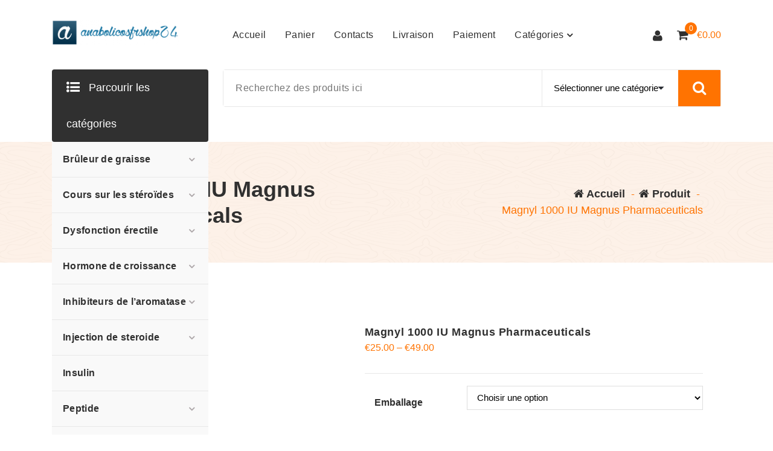

--- FILE ---
content_type: text/html; charset=UTF-8
request_url: https://anabolicosfrshop24.com/produit/magnyl-1000-iu-magnus-pharmaceuticals/
body_size: 25974
content:
<!DOCTYPE html><html lang="fr-FR"><head><script data-no-optimize="1">var litespeed_docref=sessionStorage.getItem("litespeed_docref");litespeed_docref&&(Object.defineProperty(document,"referrer",{get:function(){return litespeed_docref}}),sessionStorage.removeItem("litespeed_docref"));</script> <meta charset="UTF-8"><link data-optimized="2" rel="stylesheet" href="https://anabolicosfrshop24.com/wp-content/litespeed/css/b12a08fdd2b826ee589ea184a181e742.css?ver=515ba" /><meta name="google-site-verification" content="e64p8SGB5Rhh8-EMLytOFO1uFnksxA7rDVKWTMNFQzc" /><meta name="viewport" content="width=device-width, initial-scale=1"><link rel="profile" href="https://gmpg.org/xfn/11"><meta name='robots' content='index, follow, max-image-preview:large, max-snippet:-1, max-video-preview:-1' /><title>Magnyl 1000 IU Magnus Pharmaceuticals acheter en ligne dans une pharmacie du sport en France</title><meta name="description" content="Commandez Magnyl 1000 IU Magnus Pharmaceuticals au prix de 25 euros dans notre pharmacie du sport en ligne ➕ Large choix de produits fitness et musculation ➕ Commande pratique et livraison rapide" /><link rel="canonical" href="https://anabolicosfrshop24.com/produit/magnyl-1000-iu-magnus-pharmaceuticals/" /><meta property="og:locale" content="fr_FR" /><meta property="og:type" content="article" /><meta property="og:title" content="Magnyl 1000 IU Magnus Pharmaceuticals" /><meta property="og:description" content="Commandez Magnyl 1000 IU Magnus Pharmaceuticals au prix de 25 euros dans notre pharmacie du sport en ligne ➕ Large choix de produits fitness et musculation ➕ Commande pratique et livraison rapide" /><meta property="og:url" content="https://anabolicosfrshop24.com/produit/magnyl-1000-iu-magnus-pharmaceuticals/" /><meta property="og:site_name" content="anabolicosfrshop24.com" /><meta property="article:modified_time" content="2024-10-25T09:17:35+00:00" /><meta property="og:image" content="https://anabolicosfrshop24.com/wp-content/uploads/2024/06/Магнил-Магнус-Фармасьютикалс-1000-МЕ-Magnyl-Magnus-Pharmaceuticals.jpg" /><meta property="og:image:width" content="500" /><meta property="og:image:height" content="500" /><meta property="og:image:type" content="image/jpeg" /><meta name="twitter:card" content="summary_large_image" /><link rel='dns-prefetch' href='//fonts.googleapis.com' /><style id='classic-theme-styles-inline-css' type='text/css'>/*! This file is auto-generated */
.wp-block-button__link{color:#fff;background-color:#32373c;border-radius:9999px;box-shadow:none;text-decoration:none;padding:calc(.667em + 2px) calc(1.333em + 2px);font-size:1.125em}.wp-block-file__button{background:#32373c;color:#fff;text-decoration:none}</style><style id='global-styles-inline-css' type='text/css'>:root{--wp--preset--aspect-ratio--square: 1;--wp--preset--aspect-ratio--4-3: 4/3;--wp--preset--aspect-ratio--3-4: 3/4;--wp--preset--aspect-ratio--3-2: 3/2;--wp--preset--aspect-ratio--2-3: 2/3;--wp--preset--aspect-ratio--16-9: 16/9;--wp--preset--aspect-ratio--9-16: 9/16;--wp--preset--color--black: #000000;--wp--preset--color--cyan-bluish-gray: #abb8c3;--wp--preset--color--white: #ffffff;--wp--preset--color--pale-pink: #f78da7;--wp--preset--color--vivid-red: #cf2e2e;--wp--preset--color--luminous-vivid-orange: #ff6900;--wp--preset--color--luminous-vivid-amber: #fcb900;--wp--preset--color--light-green-cyan: #7bdcb5;--wp--preset--color--vivid-green-cyan: #00d084;--wp--preset--color--pale-cyan-blue: #8ed1fc;--wp--preset--color--vivid-cyan-blue: #0693e3;--wp--preset--color--vivid-purple: #9b51e0;--wp--preset--gradient--vivid-cyan-blue-to-vivid-purple: linear-gradient(135deg,rgba(6,147,227,1) 0%,rgb(155,81,224) 100%);--wp--preset--gradient--light-green-cyan-to-vivid-green-cyan: linear-gradient(135deg,rgb(122,220,180) 0%,rgb(0,208,130) 100%);--wp--preset--gradient--luminous-vivid-amber-to-luminous-vivid-orange: linear-gradient(135deg,rgba(252,185,0,1) 0%,rgba(255,105,0,1) 100%);--wp--preset--gradient--luminous-vivid-orange-to-vivid-red: linear-gradient(135deg,rgba(255,105,0,1) 0%,rgb(207,46,46) 100%);--wp--preset--gradient--very-light-gray-to-cyan-bluish-gray: linear-gradient(135deg,rgb(238,238,238) 0%,rgb(169,184,195) 100%);--wp--preset--gradient--cool-to-warm-spectrum: linear-gradient(135deg,rgb(74,234,220) 0%,rgb(151,120,209) 20%,rgb(207,42,186) 40%,rgb(238,44,130) 60%,rgb(251,105,98) 80%,rgb(254,248,76) 100%);--wp--preset--gradient--blush-light-purple: linear-gradient(135deg,rgb(255,206,236) 0%,rgb(152,150,240) 100%);--wp--preset--gradient--blush-bordeaux: linear-gradient(135deg,rgb(254,205,165) 0%,rgb(254,45,45) 50%,rgb(107,0,62) 100%);--wp--preset--gradient--luminous-dusk: linear-gradient(135deg,rgb(255,203,112) 0%,rgb(199,81,192) 50%,rgb(65,88,208) 100%);--wp--preset--gradient--pale-ocean: linear-gradient(135deg,rgb(255,245,203) 0%,rgb(182,227,212) 50%,rgb(51,167,181) 100%);--wp--preset--gradient--electric-grass: linear-gradient(135deg,rgb(202,248,128) 0%,rgb(113,206,126) 100%);--wp--preset--gradient--midnight: linear-gradient(135deg,rgb(2,3,129) 0%,rgb(40,116,252) 100%);--wp--preset--font-size--small: 13px;--wp--preset--font-size--medium: 20px;--wp--preset--font-size--large: 36px;--wp--preset--font-size--x-large: 42px;--wp--preset--font-family--inter: "Inter", sans-serif;--wp--preset--font-family--cardo: Cardo;--wp--preset--spacing--20: 0.44rem;--wp--preset--spacing--30: 0.67rem;--wp--preset--spacing--40: 1rem;--wp--preset--spacing--50: 1.5rem;--wp--preset--spacing--60: 2.25rem;--wp--preset--spacing--70: 3.38rem;--wp--preset--spacing--80: 5.06rem;--wp--preset--shadow--natural: 6px 6px 9px rgba(0, 0, 0, 0.2);--wp--preset--shadow--deep: 12px 12px 50px rgba(0, 0, 0, 0.4);--wp--preset--shadow--sharp: 6px 6px 0px rgba(0, 0, 0, 0.2);--wp--preset--shadow--outlined: 6px 6px 0px -3px rgba(255, 255, 255, 1), 6px 6px rgba(0, 0, 0, 1);--wp--preset--shadow--crisp: 6px 6px 0px rgba(0, 0, 0, 1);}:where(.is-layout-flex){gap: 0.5em;}:where(.is-layout-grid){gap: 0.5em;}body .is-layout-flex{display: flex;}.is-layout-flex{flex-wrap: wrap;align-items: center;}.is-layout-flex > :is(*, div){margin: 0;}body .is-layout-grid{display: grid;}.is-layout-grid > :is(*, div){margin: 0;}:where(.wp-block-columns.is-layout-flex){gap: 2em;}:where(.wp-block-columns.is-layout-grid){gap: 2em;}:where(.wp-block-post-template.is-layout-flex){gap: 1.25em;}:where(.wp-block-post-template.is-layout-grid){gap: 1.25em;}.has-black-color{color: var(--wp--preset--color--black) !important;}.has-cyan-bluish-gray-color{color: var(--wp--preset--color--cyan-bluish-gray) !important;}.has-white-color{color: var(--wp--preset--color--white) !important;}.has-pale-pink-color{color: var(--wp--preset--color--pale-pink) !important;}.has-vivid-red-color{color: var(--wp--preset--color--vivid-red) !important;}.has-luminous-vivid-orange-color{color: var(--wp--preset--color--luminous-vivid-orange) !important;}.has-luminous-vivid-amber-color{color: var(--wp--preset--color--luminous-vivid-amber) !important;}.has-light-green-cyan-color{color: var(--wp--preset--color--light-green-cyan) !important;}.has-vivid-green-cyan-color{color: var(--wp--preset--color--vivid-green-cyan) !important;}.has-pale-cyan-blue-color{color: var(--wp--preset--color--pale-cyan-blue) !important;}.has-vivid-cyan-blue-color{color: var(--wp--preset--color--vivid-cyan-blue) !important;}.has-vivid-purple-color{color: var(--wp--preset--color--vivid-purple) !important;}.has-black-background-color{background-color: var(--wp--preset--color--black) !important;}.has-cyan-bluish-gray-background-color{background-color: var(--wp--preset--color--cyan-bluish-gray) !important;}.has-white-background-color{background-color: var(--wp--preset--color--white) !important;}.has-pale-pink-background-color{background-color: var(--wp--preset--color--pale-pink) !important;}.has-vivid-red-background-color{background-color: var(--wp--preset--color--vivid-red) !important;}.has-luminous-vivid-orange-background-color{background-color: var(--wp--preset--color--luminous-vivid-orange) !important;}.has-luminous-vivid-amber-background-color{background-color: var(--wp--preset--color--luminous-vivid-amber) !important;}.has-light-green-cyan-background-color{background-color: var(--wp--preset--color--light-green-cyan) !important;}.has-vivid-green-cyan-background-color{background-color: var(--wp--preset--color--vivid-green-cyan) !important;}.has-pale-cyan-blue-background-color{background-color: var(--wp--preset--color--pale-cyan-blue) !important;}.has-vivid-cyan-blue-background-color{background-color: var(--wp--preset--color--vivid-cyan-blue) !important;}.has-vivid-purple-background-color{background-color: var(--wp--preset--color--vivid-purple) !important;}.has-black-border-color{border-color: var(--wp--preset--color--black) !important;}.has-cyan-bluish-gray-border-color{border-color: var(--wp--preset--color--cyan-bluish-gray) !important;}.has-white-border-color{border-color: var(--wp--preset--color--white) !important;}.has-pale-pink-border-color{border-color: var(--wp--preset--color--pale-pink) !important;}.has-vivid-red-border-color{border-color: var(--wp--preset--color--vivid-red) !important;}.has-luminous-vivid-orange-border-color{border-color: var(--wp--preset--color--luminous-vivid-orange) !important;}.has-luminous-vivid-amber-border-color{border-color: var(--wp--preset--color--luminous-vivid-amber) !important;}.has-light-green-cyan-border-color{border-color: var(--wp--preset--color--light-green-cyan) !important;}.has-vivid-green-cyan-border-color{border-color: var(--wp--preset--color--vivid-green-cyan) !important;}.has-pale-cyan-blue-border-color{border-color: var(--wp--preset--color--pale-cyan-blue) !important;}.has-vivid-cyan-blue-border-color{border-color: var(--wp--preset--color--vivid-cyan-blue) !important;}.has-vivid-purple-border-color{border-color: var(--wp--preset--color--vivid-purple) !important;}.has-vivid-cyan-blue-to-vivid-purple-gradient-background{background: var(--wp--preset--gradient--vivid-cyan-blue-to-vivid-purple) !important;}.has-light-green-cyan-to-vivid-green-cyan-gradient-background{background: var(--wp--preset--gradient--light-green-cyan-to-vivid-green-cyan) !important;}.has-luminous-vivid-amber-to-luminous-vivid-orange-gradient-background{background: var(--wp--preset--gradient--luminous-vivid-amber-to-luminous-vivid-orange) !important;}.has-luminous-vivid-orange-to-vivid-red-gradient-background{background: var(--wp--preset--gradient--luminous-vivid-orange-to-vivid-red) !important;}.has-very-light-gray-to-cyan-bluish-gray-gradient-background{background: var(--wp--preset--gradient--very-light-gray-to-cyan-bluish-gray) !important;}.has-cool-to-warm-spectrum-gradient-background{background: var(--wp--preset--gradient--cool-to-warm-spectrum) !important;}.has-blush-light-purple-gradient-background{background: var(--wp--preset--gradient--blush-light-purple) !important;}.has-blush-bordeaux-gradient-background{background: var(--wp--preset--gradient--blush-bordeaux) !important;}.has-luminous-dusk-gradient-background{background: var(--wp--preset--gradient--luminous-dusk) !important;}.has-pale-ocean-gradient-background{background: var(--wp--preset--gradient--pale-ocean) !important;}.has-electric-grass-gradient-background{background: var(--wp--preset--gradient--electric-grass) !important;}.has-midnight-gradient-background{background: var(--wp--preset--gradient--midnight) !important;}.has-small-font-size{font-size: var(--wp--preset--font-size--small) !important;}.has-medium-font-size{font-size: var(--wp--preset--font-size--medium) !important;}.has-large-font-size{font-size: var(--wp--preset--font-size--large) !important;}.has-x-large-font-size{font-size: var(--wp--preset--font-size--x-large) !important;}
:where(.wp-block-post-template.is-layout-flex){gap: 1.25em;}:where(.wp-block-post-template.is-layout-grid){gap: 1.25em;}
:where(.wp-block-columns.is-layout-flex){gap: 2em;}:where(.wp-block-columns.is-layout-grid){gap: 2em;}
:root :where(.wp-block-pullquote){font-size: 1.5em;line-height: 1.6;}</style><style id='woocommerce-inline-inline-css' type='text/css'>.woocommerce form .form-row .required { visibility: visible; }</style><style id='storely-style-inline-css' type='text/css'>.breadcrumb-content{ 
					min-height:200px;
				}
.breadcrumb-area {
					background-image: url(https://anabolicosfrshop24.com/wp-content/themes/storely/assets/images/badcrumb_bg.png);
					background-attachment: scroll;
				}
.breadcrumb-area:before {
					    content: '';
						position: absolute;
						top: 0;
						right: 0;
						bottom: 0;
						left: 0;
						z-index: -1;
						background-color: #fef7f2;
						opacity: 0.1;
				}
.footer-section{ 
					background:url(https://anabolicosfrshop24.com/wp-content/themes/storely/assets/images/footer_bg.png) no-repeat scroll center center / cover rgb(0 0 0 / 0.75);background-blend-mode:multiply;
				}</style> <script type="litespeed/javascript" data-src="https://anabolicosfrshop24.com/wp-includes/js/jquery/jquery.min.js" id="jquery-core-js"></script> <script id="wc-add-to-cart-js-extra" type="litespeed/javascript">var wc_add_to_cart_params={"ajax_url":"\/wp-admin\/admin-ajax.php","wc_ajax_url":"\/?wc-ajax=%%endpoint%%","i18n_view_cart":"Voir le panier","cart_url":"https:\/\/anabolicosfrshop24.com\/panier\/","is_cart":"","cart_redirect_after_add":"no"}</script> <script id="wc-single-product-js-extra" type="litespeed/javascript">var wc_single_product_params={"i18n_required_rating_text":"Veuillez s\u00e9lectionner une note","review_rating_required":"yes","flexslider":{"rtl":!1,"animation":"slide","smoothHeight":!0,"directionNav":!1,"controlNav":"thumbnails","slideshow":!1,"animationSpeed":500,"animationLoop":!1,"allowOneSlide":!1},"zoom_enabled":"","zoom_options":[],"photoswipe_enabled":"","photoswipe_options":{"shareEl":!1,"closeOnScroll":!1,"history":!1,"hideAnimationDuration":0,"showAnimationDuration":0},"flexslider_enabled":""}</script> <script id="woocommerce-js-extra" type="litespeed/javascript">var woocommerce_params={"ajax_url":"\/wp-admin\/admin-ajax.php","wc_ajax_url":"\/?wc-ajax=%%endpoint%%"}</script> <style>.pseudo-clearfy-link { color: #008acf; cursor: pointer;}.pseudo-clearfy-link:hover { text-decoration: none;}</style> <script src="https://cdn.usefathom.com/script.js" data-site="SDVUEGVH" defer></script>  <script type="litespeed/javascript">window.helpcrunchSettings={organization:'store24',appId:'61dc9fd6-9d60-4e1a-9217-a58397f0696a',}</script> <script type="litespeed/javascript">(function(w,d){var hS=w.helpcrunchSettings;if(!hS||!hS.organization){return}var widgetSrc='https://embed.helpcrunch.com/sdk.js';w.HelpCrunch=function(){w.HelpCrunch.q.push(arguments)};w.HelpCrunch.q=[];function r(){if(d.querySelector('script[src="'+widgetSrc+'"')){return}var s=d.createElement('script');s.async=1;s.type='text/javascript';s.src=widgetSrc;(d.body||d.head).appendChild(s)}if(d.readyState==='complete'||hS.loadImmediately){r()}else if(w.attachEvent){w.attachEvent('onload',r)}else{w.addEventListener('load',r,!1)}})(window,document)</script> <noscript><style>.woocommerce-product-gallery{ opacity: 1 !important; }</style></noscript><style type="text/css">body .main-header h4.site-title,
		body .main-header p.site-description {
			color: ##303030;
		}</style><style id='wp-fonts-local' type='text/css'>@font-face{font-family:Inter;font-style:normal;font-weight:300 900;font-display:fallback;src:url('https://anabolicosfrshop24.com/wp-content/plugins/woocommerce/assets/fonts/Inter-VariableFont_slnt,wght.woff2') format('woff2');font-stretch:normal;}
@font-face{font-family:Cardo;font-style:normal;font-weight:400;font-display:fallback;src:url('https://anabolicosfrshop24.com/wp-content/plugins/woocommerce/assets/fonts/cardo_normal_400.woff2') format('woff2');}</style><link rel="icon" href="https://anabolicosfrshop24.com/wp-content/uploads/logos/cropped-logo-9697406-32x32.png" sizes="32x32" /><link rel="icon" href="https://anabolicosfrshop24.com/wp-content/uploads/logos/cropped-logo-9697406-192x192.png" sizes="192x192" /><link rel="apple-touch-icon" href="https://anabolicosfrshop24.com/wp-content/uploads/logos/cropped-logo-9697406-180x180.png" /><meta name="msapplication-TileImage" content="https://anabolicosfrshop24.com/wp-content/uploads/logos/cropped-logo-9697406-270x270.png" /> <script type="application/ld+json">{
    "@context": "https://schema.org/",
    "@type": "Product",
    "name": "Magnyl 1000 IU Magnus Pharmaceuticals",
    "image": [
        "https://anabolicosfrshop24.com/wp-content/uploads/2024/06/\u041c\u0430\u0433\u043d\u0438\u043b-\u041c\u0430\u0433\u043d\u0443\u0441-\u0424\u0430\u0440\u043c\u0430\u0441\u044c\u044e\u0442\u0438\u043a\u0430\u043b\u0441-1000-\u041c\u0415-Magnyl-Magnus-Pharmaceuticals.jpg",
        "https://anabolicosfrshop24.com/wp-content/uploads/2024/06/\u041c\u0430\u0433\u043d\u0438\u043b-\u041c\u0430\u0433\u043d\u0443\u0441-\u0424\u0430\u0440\u043c\u0430\u0441\u044c\u044e\u0442\u0438\u043a\u0430\u043b\u0441-5000-\u041c\u0415-Magnyl-Magnus-Pharmaceuticals.jpg"
    ],
    "description": "Commandez Magnyl 1000 IU Magnus Pharmaceuticals au prix de 25 euros dans notre pharmacie du sport en ligne \u2795 Large choix de produits fitness et musculation \u2795 Commande pratique et livraison rapide",
    "sku": "10340",
    "mpn": "4168",
    "offers": {
        "@type": "Offer",
        "url": "https://anabolicosfrshop24.com/produit/magnyl-1000-iu-magnus-pharmaceuticals/",
        "priceCurrency": "EUR",
        "price": 25,
        "priceValidUntil": "2026-01-28",
        "itemCondition": "https://schema.org/NewCondition",
        "availability": "https://schema.org/InStock",
        "hasMerchantReturnPolicy": {
            "@type": "MerchantReturnPolicy",
            "applicableCountry": "FR",
            "returnPolicyCategory": "https://schema.org/MerchantReturnNotPermitted"
        },
        "seller": {
            "@type": "Organization",
            "name": "anabolicosfrshop24.com"
        },
        "shippingDetails": {
            "@type": "OfferShippingDetails",
            "shippingRate": {
                "@type": "MonetaryAmount",
                "value": "10.00",
                "currency": "EUR"
            },
            "shippingDestination": [
                {
                    "@type": "DefinedRegion",
                    "addressCountry": "AD"
                },
                {
                    "@type": "DefinedRegion",
                    "addressCountry": "AR"
                },
                {
                    "@type": "DefinedRegion",
                    "addressCountry": "AT"
                },
                {
                    "@type": "DefinedRegion",
                    "addressCountry": "AW"
                },
                {
                    "@type": "DefinedRegion",
                    "addressCountry": "BA"
                },
                {
                    "@type": "DefinedRegion",
                    "addressCountry": "BE"
                },
                {
                    "@type": "DefinedRegion",
                    "addressCountry": "BG"
                },
                {
                    "@type": "DefinedRegion",
                    "addressCountry": "BO"
                },
                {
                    "@type": "DefinedRegion",
                    "addressCountry": "CH"
                },
                {
                    "@type": "DefinedRegion",
                    "addressCountry": "CI"
                },
                {
                    "@type": "DefinedRegion",
                    "addressCountry": "CO"
                },
                {
                    "@type": "DefinedRegion",
                    "addressCountry": "CZ"
                },
                {
                    "@type": "DefinedRegion",
                    "addressCountry": "DE"
                },
                {
                    "@type": "DefinedRegion",
                    "addressCountry": "DK"
                },
                {
                    "@type": "DefinedRegion",
                    "addressCountry": "DZ"
                },
                {
                    "@type": "DefinedRegion",
                    "addressCountry": "ES"
                },
                {
                    "@type": "DefinedRegion",
                    "addressCountry": "FI"
                },
                {
                    "@type": "DefinedRegion",
                    "addressCountry": "FR"
                },
                {
                    "@type": "DefinedRegion",
                    "addressCountry": "GB"
                },
                {
                    "@type": "DefinedRegion",
                    "addressCountry": "GR"
                },
                {
                    "@type": "DefinedRegion",
                    "addressCountry": "GT"
                },
                {
                    "@type": "DefinedRegion",
                    "addressCountry": "HU"
                },
                {
                    "@type": "DefinedRegion",
                    "addressCountry": "IE"
                },
                {
                    "@type": "DefinedRegion",
                    "addressCountry": "IT"
                },
                {
                    "@type": "DefinedRegion",
                    "addressCountry": "LU"
                },
                {
                    "@type": "DefinedRegion",
                    "addressCountry": "LV"
                },
                {
                    "@type": "DefinedRegion",
                    "addressCountry": "MA"
                },
                {
                    "@type": "DefinedRegion",
                    "addressCountry": "MQ"
                },
                {
                    "@type": "DefinedRegion",
                    "addressCountry": "MX"
                },
                {
                    "@type": "DefinedRegion",
                    "addressCountry": "NL"
                },
                {
                    "@type": "DefinedRegion",
                    "addressCountry": "PE"
                },
                {
                    "@type": "DefinedRegion",
                    "addressCountry": "PL"
                },
                {
                    "@type": "DefinedRegion",
                    "addressCountry": "PT"
                },
                {
                    "@type": "DefinedRegion",
                    "addressCountry": "RE"
                },
                {
                    "@type": "DefinedRegion",
                    "addressCountry": "RO"
                },
                {
                    "@type": "DefinedRegion",
                    "addressCountry": "SE"
                },
                {
                    "@type": "DefinedRegion",
                    "addressCountry": "SK"
                },
                {
                    "@type": "DefinedRegion",
                    "addressCountry": "SR"
                },
                {
                    "@type": "DefinedRegion",
                    "addressCountry": "SV"
                },
                {
                    "@type": "DefinedRegion",
                    "addressCountry": "TN"
                },
                {
                    "@type": "DefinedRegion",
                    "addressCountry": "UA"
                },
                {
                    "@type": "DefinedRegion",
                    "addressCountry": "US"
                }
            ],
            "deliveryTime": {
                "@type": "ShippingDeliveryTime",
                "handlingTime": {
                    "@type": "QuantitativeValue",
                    "minValue": 0,
                    "maxValue": 3,
                    "unitCode": "DAY"
                },
                "transitTime": {
                    "@type": "QuantitativeValue",
                    "minValue": 1,
                    "maxValue": 3,
                    "unitCode": "DAY"
                },
                "cutOffTime": "18:00-09:00",
                "businessDays": {
                    "@type": "OpeningHoursSpecification",
                    "dayOfWeek": [
                        "https://schema.org/Monday",
                        "https://schema.org/Tuesday",
                        "https://schema.org/Wednesday",
                        "https://schema.org/Thursday",
                        "https://schema.org/Friday",
                        "https://schema.org/Saturday",
                        "https://schema.org/Sunday"
                    ]
                }
            }
        }
    },
    "brand": {
        "@type": "Brand",
        "name": "Magnus Pharmaceuticals"
    }
}</script><style type="text/css" id="wp-custom-css">.vmcstyle {  height: 150px!important;
  margin: 0px auto;}</style> <script type="litespeed/javascript" data-src="https://www.googletagmanager.com/gtag/js?id=G-RMX9PLRW33"></script> <script type="litespeed/javascript">window.dataLayer=window.dataLayer||[];function gtag(){dataLayer.push(arguments)}
gtag('js',new Date());gtag('config','G-RMX9PLRW33')</script> </head><body class="product-template-default single single-product postid-4168 wp-custom-logo theme-storely woocommerce woocommerce-page woocommerce-no-js"><div id="page" class="site">
<a class="skip-link screen-reader-text" href="#content">Aller au contenu</a><header id="main-header" class="main-header"><div class="navigation-wrapper"><div class="navigation-middle"><div class="main-navigation-area d-none d-lg-block"><div class="main-navigation is-sticky-on"><div class="container"><div class="row navigation-middle-row"><div class="col-lg-3 col-12 my-auto"><div class="logo">
<a href="https://anabolicosfrshop24.com/" class="custom-logo-link" rel="home"><img data-lazyloaded="1" src="[data-uri]" width="313" height="63" data-src="https://anabolicosfrshop24.com/wp-content/uploads/logos/logo-9697406.png" class="custom-logo" alt="logo-9697406 | anabolicosfrshop24.com |" decoding="async" data-srcset="https://anabolicosfrshop24.com/wp-content/uploads/logos/logo-9697406.png 313w, https://anabolicosfrshop24.com/wp-content/uploads/logos/logo-9697406-300x60.png 300w" data-sizes="(max-width: 313px) 100vw, 313px" /></a></div></div><div class="col-lg-9 col-12 my-auto"><nav class="navbar-area"><div class="main-navbar"><ul id="menu-menu-1" class="main-menu menu-primary"><li itemscope="itemscope" itemtype="https://www.schema.org/SiteNavigationElement" id="menu-item-21" class="menu-item menu-item-type-custom menu-item-object-custom menu-item-home menu-item-21 nav-item"><a title="Accueil" href="https://anabolicosfrshop24.com/" class="nav-link"><span class="nav-link-text" data-splitting>Accueil</span>
<span class="nav-link-text" data-splitting>Accueil</span></a></li><li itemscope="itemscope" itemtype="https://www.schema.org/SiteNavigationElement" id="menu-item-25" class="menu-item menu-item-type-post_type menu-item-object-page menu-item-25 nav-item"><a title="Panier" href="https://anabolicosfrshop24.com/panier/" class="nav-link"><span class="nav-link-text" data-splitting>Panier</span>
<span class="nav-link-text" data-splitting>Panier</span></a></li><li itemscope="itemscope" itemtype="https://www.schema.org/SiteNavigationElement" id="menu-item-23" class="menu-item menu-item-type-post_type menu-item-object-page menu-item-23 nav-item"><a title="Contacts" href="https://anabolicosfrshop24.com/contacts/" class="nav-link"><span class="nav-link-text" data-splitting>Contacts</span>
<span class="nav-link-text" data-splitting>Contacts</span></a></li><li itemscope="itemscope" itemtype="https://www.schema.org/SiteNavigationElement" id="menu-item-2342" class="menu-item menu-item-type-post_type menu-item-object-page menu-item-2342 nav-item"><a title="Livraison" href="https://anabolicosfrshop24.com/livraison/" class="nav-link"><span class="nav-link-text" data-splitting>Livraison</span>
<span class="nav-link-text" data-splitting>Livraison</span></a></li><li itemscope="itemscope" itemtype="https://www.schema.org/SiteNavigationElement" id="menu-item-2343" class="menu-item menu-item-type-post_type menu-item-object-page menu-item-2343 nav-item"><a title="Paiement" href="https://anabolicosfrshop24.com/paiement/" class="nav-link"><span class="nav-link-text" data-splitting>Paiement</span>
<span class="nav-link-text" data-splitting>Paiement</span></a></li><li itemscope="itemscope" itemtype="https://www.schema.org/SiteNavigationElement" id="menu-item-6811" class="menu-item menu-item-type-custom menu-item-object-custom menu-item-has-children dropdown menu-item-6811 nav-item"><a title="Catégories" href="https://categories" class="nav-link"><span class="nav-link-text" data-splitting>Catégories</span>
<span class="nav-link-text" data-splitting>Catégories</span></a>
<span class='mobile-collapsed d-lg-none'><button type='button' class='fa fa-chevron-right' aria-label='Mobile Collapsed'></button></span><ul class="dropdown-menu"  role="menu"><li itemscope="itemscope" itemtype="https://www.schema.org/SiteNavigationElement" id="menu-item-6812" class="menu-item menu-item-type-taxonomy menu-item-object-product_cat menu-item-has-children dropdown menu-item-6812 nav-item"><a title="Brûleur de graisse" href="https://anabolicosfrshop24.com/categorie-produit/bruleur-de-graisse/" class="dropdown-item"><span class="nav-link-text" data-splitting>Brûleur de graisse</span>
<span class="nav-link-text" data-splitting>Brûleur de graisse</span></a>
<span class='mobile-collapsed d-lg-none'><button type='button' class='fa fa-chevron-right' aria-label='Mobile Collapsed'></button></span><ul class="dropdown-menu" aria-labelledby="mobile-collapsed d-lg-none&#039;&gt;&lt;button type=&#039;button&#039; class=&#039;fa fa-chevron-right&#039; aria-label=&#039;Mobile Collapsed&#039;&gt;&lt;/button&gt;&lt;/span&gt;&lt;ul class=" role="menu"><li itemscope="itemscope" itemtype="https://www.schema.org/SiteNavigationElement" id="menu-item-7467" class="menu-item menu-item-type-taxonomy menu-item-object-product_cat menu-item-7467 nav-item"><a title="CLA" href="https://anabolicosfrshop24.com/categorie-produit/bruleur-de-graisse/cla/" class="dropdown-item"><span class="nav-link-text" data-splitting>CLA</span>
<span class="nav-link-text" data-splitting>CLA</span></a></li><li itemscope="itemscope" itemtype="https://www.schema.org/SiteNavigationElement" id="menu-item-7470" class="menu-item menu-item-type-taxonomy menu-item-object-product_cat menu-item-7470 nav-item"><a title="Retatrutide" href="https://anabolicosfrshop24.com/categorie-produit/bruleur-de-graisse/retatrutide/" class="dropdown-item"><span class="nav-link-text" data-splitting>Retatrutide</span>
<span class="nav-link-text" data-splitting>Retatrutide</span></a></li><li itemscope="itemscope" itemtype="https://www.schema.org/SiteNavigationElement" id="menu-item-7471" class="menu-item menu-item-type-taxonomy menu-item-object-product_cat menu-item-7471 nav-item"><a title="Tirzepatide" href="https://anabolicosfrshop24.com/categorie-produit/bruleur-de-graisse/tirzepatide/" class="dropdown-item"><span class="nav-link-text" data-splitting>Tirzepatide</span>
<span class="nav-link-text" data-splitting>Tirzepatide</span></a></li><li itemscope="itemscope" itemtype="https://www.schema.org/SiteNavigationElement" id="menu-item-6815" class="menu-item menu-item-type-taxonomy menu-item-object-product_cat menu-item-6815 nav-item"><a title="Clenbuterol" href="https://anabolicosfrshop24.com/categorie-produit/bruleur-de-graisse/clenbuterol/" class="dropdown-item"><span class="nav-link-text" data-splitting>Clenbuterol</span>
<span class="nav-link-text" data-splitting>Clenbuterol</span></a></li><li itemscope="itemscope" itemtype="https://www.schema.org/SiteNavigationElement" id="menu-item-6816" class="menu-item menu-item-type-taxonomy menu-item-object-product_cat menu-item-6816 nav-item"><a title="Cytomel" href="https://anabolicosfrshop24.com/categorie-produit/bruleur-de-graisse/cytomel/" class="dropdown-item"><span class="nav-link-text" data-splitting>Cytomel</span>
<span class="nav-link-text" data-splitting>Cytomel</span></a></li><li itemscope="itemscope" itemtype="https://www.schema.org/SiteNavigationElement" id="menu-item-6817" class="menu-item menu-item-type-taxonomy menu-item-object-product_cat menu-item-6817 nav-item"><a title="ECA" href="https://anabolicosfrshop24.com/categorie-produit/bruleur-de-graisse/eca/" class="dropdown-item"><span class="nav-link-text" data-splitting>ECA</span>
<span class="nav-link-text" data-splitting>ECA</span></a></li><li itemscope="itemscope" itemtype="https://www.schema.org/SiteNavigationElement" id="menu-item-6818" class="menu-item menu-item-type-taxonomy menu-item-object-product_cat menu-item-6818 nav-item"><a title="Furosémide" href="https://anabolicosfrshop24.com/categorie-produit/bruleur-de-graisse/furosemide/" class="dropdown-item"><span class="nav-link-text" data-splitting>Furosémide</span>
<span class="nav-link-text" data-splitting>Furosémide</span></a></li><li itemscope="itemscope" itemtype="https://www.schema.org/SiteNavigationElement" id="menu-item-6819" class="menu-item menu-item-type-taxonomy menu-item-object-product_cat menu-item-6819 nav-item"><a title="L-thyroxine sodique/ Lévothyroxine sodique (LT4 sodique)" href="https://anabolicosfrshop24.com/categorie-produit/bruleur-de-graisse/l-tiroxina-sodica-levotiroxina-sodica-lt4-sodio/" class="dropdown-item"><span class="nav-link-text" data-splitting>L-thyroxine sodique/ Lévothyroxine sodique (LT4 sodique)</span>
<span class="nav-link-text" data-splitting>L-thyroxine sodique/ Lévothyroxine sodique (LT4 sodique)</span></a></li><li itemscope="itemscope" itemtype="https://www.schema.org/SiteNavigationElement" id="menu-item-6813" class="menu-item menu-item-type-taxonomy menu-item-object-product_cat menu-item-6813 nav-item"><a title="Chlorhydrate de metformine" href="https://anabolicosfrshop24.com/categorie-produit/bruleur-de-graisse/metformin-hydrochlorid/" class="dropdown-item"><span class="nav-link-text" data-splitting>Chlorhydrate de metformine</span>
<span class="nav-link-text" data-splitting>Chlorhydrate de metformine</span></a></li><li itemscope="itemscope" itemtype="https://www.schema.org/SiteNavigationElement" id="menu-item-6814" class="menu-item menu-item-type-taxonomy menu-item-object-product_cat menu-item-6814 nav-item"><a title="Chlorhydrate de phentermine" href="https://anabolicosfrshop24.com/categorie-produit/bruleur-de-graisse/phentermine-hydrochlorid/" class="dropdown-item"><span class="nav-link-text" data-splitting>Chlorhydrate de phentermine</span>
<span class="nav-link-text" data-splitting>Chlorhydrate de phentermine</span></a></li><li itemscope="itemscope" itemtype="https://www.schema.org/SiteNavigationElement" id="menu-item-6905" class="menu-item menu-item-type-taxonomy menu-item-object-product_cat menu-item-6905 nav-item"><a title="Semaglutid" href="https://anabolicosfrshop24.com/categorie-produit/bruleur-de-graisse/semaglutid/" class="dropdown-item"><span class="nav-link-text" data-splitting>Semaglutid</span>
<span class="nav-link-text" data-splitting>Semaglutid</span></a></li><li itemscope="itemscope" itemtype="https://www.schema.org/SiteNavigationElement" id="menu-item-6906" class="menu-item menu-item-type-taxonomy menu-item-object-product_cat menu-item-6906 nav-item"><a title="Sibutramine" href="https://anabolicosfrshop24.com/categorie-produit/bruleur-de-graisse/sibutramine/" class="dropdown-item"><span class="nav-link-text" data-splitting>Sibutramine</span>
<span class="nav-link-text" data-splitting>Sibutramine</span></a></li><li itemscope="itemscope" itemtype="https://www.schema.org/SiteNavigationElement" id="menu-item-6932" class="menu-item menu-item-type-taxonomy menu-item-object-product_cat menu-item-6932 nav-item"><a title="Yohimbine chlorine" href="https://anabolicosfrshop24.com/categorie-produit/bruleur-de-graisse/yohimbine-chlorine/" class="dropdown-item"><span class="nav-link-text" data-splitting>Yohimbine chlorine</span>
<span class="nav-link-text" data-splitting>Yohimbine chlorine</span></a></li><li itemscope="itemscope" itemtype="https://www.schema.org/SiteNavigationElement" id="menu-item-6820" class="menu-item menu-item-type-taxonomy menu-item-object-product_cat menu-item-6820 nav-item"><a title="Liraglutide" href="https://anabolicosfrshop24.com/categorie-produit/bruleur-de-graisse/liraglutide/" class="dropdown-item"><span class="nav-link-text" data-splitting>Liraglutide</span>
<span class="nav-link-text" data-splitting>Liraglutide</span></a></li></ul></li><li itemscope="itemscope" itemtype="https://www.schema.org/SiteNavigationElement" id="menu-item-6821" class="menu-item menu-item-type-taxonomy menu-item-object-product_cat menu-item-has-children dropdown menu-item-6821 nav-item"><a title="Cours sur les stéroïdes" href="https://anabolicosfrshop24.com/categorie-produit/cours-sur-les-steroides/" class="dropdown-item"><span class="nav-link-text" data-splitting>Cours sur les stéroïdes</span>
<span class="nav-link-text" data-splitting>Cours sur les stéroïdes</span></a>
<span class='mobile-collapsed d-lg-none'><button type='button' class='fa fa-chevron-right' aria-label='Mobile Collapsed'></button></span><ul class="dropdown-menu" aria-labelledby="mobile-collapsed d-lg-none&#039;&gt;&lt;button type=&#039;button&#039; class=&#039;fa fa-chevron-right&#039; aria-label=&#039;Mobile Collapsed&#039;&gt;&lt;/button&gt;&lt;/span&gt;&lt;ul class=" role="menu"><li itemscope="itemscope" itemtype="https://www.schema.org/SiteNavigationElement" id="menu-item-6822" class="menu-item menu-item-type-taxonomy menu-item-object-product_cat menu-item-6822 nav-item"><a title="Cours de stéroïdes en solo" href="https://anabolicosfrshop24.com/categorie-produit/cours-sur-les-steroides/cours-de-steroides-en-solo/" class="dropdown-item"><span class="nav-link-text" data-splitting>Cours de stéroïdes en solo</span>
<span class="nav-link-text" data-splitting>Cours de stéroïdes en solo</span></a></li><li itemscope="itemscope" itemtype="https://www.schema.org/SiteNavigationElement" id="menu-item-6823" class="menu-item menu-item-type-taxonomy menu-item-object-product_cat menu-item-6823 nav-item"><a title="Cours de stéroïdes pour augmenter la force" href="https://anabolicosfrshop24.com/categorie-produit/cours-sur-les-steroides/cours-de-steroides-pour-augmenter-la-force/" class="dropdown-item"><span class="nav-link-text" data-splitting>Cours de stéroïdes pour augmenter la force</span>
<span class="nav-link-text" data-splitting>Cours de stéroïdes pour augmenter la force</span></a></li><li itemscope="itemscope" itemtype="https://www.schema.org/SiteNavigationElement" id="menu-item-6824" class="menu-item menu-item-type-taxonomy menu-item-object-product_cat menu-item-6824 nav-item"><a title="Cours de stéroïdes pour la prise de masse musculaire" href="https://anabolicosfrshop24.com/categorie-produit/cours-sur-les-steroides/cours-de-steroides-pour-la-prise-de-masse-musculaire/" class="dropdown-item"><span class="nav-link-text" data-splitting>Cours de stéroïdes pour la prise de masse musculaire</span>
<span class="nav-link-text" data-splitting>Cours de stéroïdes pour la prise de masse musculaire</span></a></li><li itemscope="itemscope" itemtype="https://www.schema.org/SiteNavigationElement" id="menu-item-6825" class="menu-item menu-item-type-taxonomy menu-item-object-product_cat menu-item-6825 nav-item"><a title="Cours de stéroïdes pour le séchage et la sculpture (obtention de masse corporelle maigre)" href="https://anabolicosfrshop24.com/categorie-produit/cours-sur-les-steroides/cours-de-steroides-pour-le-sechage-et-la-sculpture-obtention-de-masse-corporelle-maigre/" class="dropdown-item"><span class="nav-link-text" data-splitting>Cours de stéroïdes pour le séchage et la sculpture (obtention de masse corporelle maigre)</span>
<span class="nav-link-text" data-splitting>Cours de stéroïdes pour le séchage et la sculpture (obtention de masse corporelle maigre)</span></a></li><li itemscope="itemscope" itemtype="https://www.schema.org/SiteNavigationElement" id="menu-item-6826" class="menu-item menu-item-type-taxonomy menu-item-object-product_cat menu-item-6826 nav-item"><a title="Cours de thérapie après le cours" href="https://anabolicosfrshop24.com/categorie-produit/cours-sur-les-steroides/cours-de-therapie-apres-le-cours/" class="dropdown-item"><span class="nav-link-text" data-splitting>Cours de thérapie après le cours</span>
<span class="nav-link-text" data-splitting>Cours de thérapie après le cours</span></a></li><li itemscope="itemscope" itemtype="https://www.schema.org/SiteNavigationElement" id="menu-item-6827" class="menu-item menu-item-type-taxonomy menu-item-object-product_cat menu-item-6827 nav-item"><a title="Cours sur les peptides" href="https://anabolicosfrshop24.com/categorie-produit/cours-sur-les-steroides/cours-sur-les-peptides/" class="dropdown-item"><span class="nav-link-text" data-splitting>Cours sur les peptides</span>
<span class="nav-link-text" data-splitting>Cours sur les peptides</span></a></li></ul></li><li itemscope="itemscope" itemtype="https://www.schema.org/SiteNavigationElement" id="menu-item-6828" class="menu-item menu-item-type-taxonomy menu-item-object-product_cat menu-item-has-children dropdown menu-item-6828 nav-item"><a title="Dysfonction érectile" href="https://anabolicosfrshop24.com/categorie-produit/dysfonction-erectile/" class="dropdown-item"><span class="nav-link-text" data-splitting>Dysfonction érectile</span>
<span class="nav-link-text" data-splitting>Dysfonction érectile</span></a>
<span class='mobile-collapsed d-lg-none'><button type='button' class='fa fa-chevron-right' aria-label='Mobile Collapsed'></button></span><ul class="dropdown-menu" aria-labelledby="mobile-collapsed d-lg-none&#039;&gt;&lt;button type=&#039;button&#039; class=&#039;fa fa-chevron-right&#039; aria-label=&#039;Mobile Collapsed&#039;&gt;&lt;/button&gt;&lt;/span&gt;&lt;ul class=" role="menu"><li itemscope="itemscope" itemtype="https://www.schema.org/SiteNavigationElement" id="menu-item-6829" class="menu-item menu-item-type-taxonomy menu-item-object-product_cat menu-item-6829 nav-item"><a title="Dapoxetine (Priligy)" href="https://anabolicosfrshop24.com/categorie-produit/dysfonction-erectile/dapoxetine-priligy/" class="dropdown-item"><span class="nav-link-text" data-splitting>Dapoxetine (Priligy)</span>
<span class="nav-link-text" data-splitting>Dapoxetine (Priligy)</span></a></li><li itemscope="itemscope" itemtype="https://www.schema.org/SiteNavigationElement" id="menu-item-6895" class="menu-item menu-item-type-taxonomy menu-item-object-product_cat menu-item-6895 nav-item"><a title="Modafinil (Provigil)" href="https://anabolicosfrshop24.com/categorie-produit/dysfonction-erectile/modafinil-provigil/" class="dropdown-item"><span class="nav-link-text" data-splitting>Modafinil (Provigil)</span>
<span class="nav-link-text" data-splitting>Modafinil (Provigil)</span></a></li><li itemscope="itemscope" itemtype="https://www.schema.org/SiteNavigationElement" id="menu-item-6896" class="menu-item menu-item-type-taxonomy menu-item-object-product_cat menu-item-6896 nav-item"><a title="Sildenafil Citrate (Viagra generic)" href="https://anabolicosfrshop24.com/categorie-produit/dysfonction-erectile/sildenafil-citrate-viagra-generic/" class="dropdown-item"><span class="nav-link-text" data-splitting>Sildenafil Citrate (Viagra generic)</span>
<span class="nav-link-text" data-splitting>Sildenafil Citrate (Viagra generic)</span></a></li><li itemscope="itemscope" itemtype="https://www.schema.org/SiteNavigationElement" id="menu-item-6897" class="menu-item menu-item-type-taxonomy menu-item-object-product_cat menu-item-6897 nav-item"><a title="Tadalafil Citrate (Cialis Generic)" href="https://anabolicosfrshop24.com/categorie-produit/dysfonction-erectile/tadalafil-citrate-cialis-generic/" class="dropdown-item"><span class="nav-link-text" data-splitting>Tadalafil Citrate (Cialis Generic)</span>
<span class="nav-link-text" data-splitting>Tadalafil Citrate (Cialis Generic)</span></a></li><li itemscope="itemscope" itemtype="https://www.schema.org/SiteNavigationElement" id="menu-item-6930" class="menu-item menu-item-type-taxonomy menu-item-object-product_cat menu-item-6930 nav-item"><a title="Vardenafil (Levitra Generic)" href="https://anabolicosfrshop24.com/categorie-produit/dysfonction-erectile/vardenafil-levitra-generic/" class="dropdown-item"><span class="nav-link-text" data-splitting>Vardenafil (Levitra Generic)</span>
<span class="nav-link-text" data-splitting>Vardenafil (Levitra Generic)</span></a></li><li itemscope="itemscope" itemtype="https://www.schema.org/SiteNavigationElement" id="menu-item-6931" class="menu-item menu-item-type-taxonomy menu-item-object-product_cat menu-item-6931 nav-item"><a title="Viagra" href="https://anabolicosfrshop24.com/categorie-produit/dysfonction-erectile/viagra/" class="dropdown-item"><span class="nav-link-text" data-splitting>Viagra</span>
<span class="nav-link-text" data-splitting>Viagra</span></a></li></ul></li><li itemscope="itemscope" itemtype="https://www.schema.org/SiteNavigationElement" id="menu-item-6830" class="menu-item menu-item-type-taxonomy menu-item-object-product_cat menu-item-has-children dropdown menu-item-6830 nav-item"><a title="Hormone de croissance" href="https://anabolicosfrshop24.com/categorie-produit/hormone-de-croissance/" class="dropdown-item"><span class="nav-link-text" data-splitting>Hormone de croissance</span>
<span class="nav-link-text" data-splitting>Hormone de croissance</span></a>
<span class='mobile-collapsed d-lg-none'><button type='button' class='fa fa-chevron-right' aria-label='Mobile Collapsed'></button></span><ul class="dropdown-menu" aria-labelledby="mobile-collapsed d-lg-none&#039;&gt;&lt;button type=&#039;button&#039; class=&#039;fa fa-chevron-right&#039; aria-label=&#039;Mobile Collapsed&#039;&gt;&lt;/button&gt;&lt;/span&gt;&lt;ul class=" role="menu"><li itemscope="itemscope" itemtype="https://www.schema.org/SiteNavigationElement" id="menu-item-6907" class="menu-item menu-item-type-taxonomy menu-item-object-product_cat menu-item-6907 nav-item"><a title="Somatropine" href="https://anabolicosfrshop24.com/categorie-produit/hormone-de-croissance/somatropine/" class="dropdown-item"><span class="nav-link-text" data-splitting>Somatropine</span>
<span class="nav-link-text" data-splitting>Somatropine</span></a></li></ul></li><li itemscope="itemscope" itemtype="https://www.schema.org/SiteNavigationElement" id="menu-item-6831" class="menu-item menu-item-type-taxonomy menu-item-object-product_cat menu-item-has-children dropdown menu-item-6831 nav-item"><a title="Inhibiteurs de l’aromatase" href="https://anabolicosfrshop24.com/categorie-produit/inhibiteurs-de-laromatase/" class="dropdown-item"><span class="nav-link-text" data-splitting>Inhibiteurs de l’aromatase</span>
<span class="nav-link-text" data-splitting>Inhibiteurs de l’aromatase</span></a>
<span class='mobile-collapsed d-lg-none'><button type='button' class='fa fa-chevron-right' aria-label='Mobile Collapsed'></button></span><ul class="dropdown-menu" aria-labelledby="mobile-collapsed d-lg-none&#039;&gt;&lt;button type=&#039;button&#039; class=&#039;fa fa-chevron-right&#039; aria-label=&#039;Mobile Collapsed&#039;&gt;&lt;/button&gt;&lt;/span&gt;&lt;ul class=" role="menu"><li itemscope="itemscope" itemtype="https://www.schema.org/SiteNavigationElement" id="menu-item-6832" class="menu-item menu-item-type-taxonomy menu-item-object-product_cat menu-item-6832 nav-item"><a title="Anastrozole" href="https://anabolicosfrshop24.com/categorie-produit/inhibiteurs-de-laromatase/anastrozole/" class="dropdown-item"><span class="nav-link-text" data-splitting>Anastrozole</span>
<span class="nav-link-text" data-splitting>Anastrozole</span></a></li><li itemscope="itemscope" itemtype="https://www.schema.org/SiteNavigationElement" id="menu-item-6833" class="menu-item menu-item-type-taxonomy menu-item-object-product_cat menu-item-6833 nav-item"><a title="Exemestane" href="https://anabolicosfrshop24.com/categorie-produit/inhibiteurs-de-laromatase/exemestane/" class="dropdown-item"><span class="nav-link-text" data-splitting>Exemestane</span>
<span class="nav-link-text" data-splitting>Exemestane</span></a></li><li itemscope="itemscope" itemtype="https://www.schema.org/SiteNavigationElement" id="menu-item-6834" class="menu-item menu-item-type-taxonomy menu-item-object-product_cat menu-item-6834 nav-item"><a title="Finastéride" href="https://anabolicosfrshop24.com/categorie-produit/inhibiteurs-de-laromatase/finasteride/" class="dropdown-item"><span class="nav-link-text" data-splitting>Finastéride</span>
<span class="nav-link-text" data-splitting>Finastéride</span></a></li><li itemscope="itemscope" itemtype="https://www.schema.org/SiteNavigationElement" id="menu-item-6835" class="menu-item menu-item-type-taxonomy menu-item-object-product_cat menu-item-6835 nav-item"><a title="Letrozole" href="https://anabolicosfrshop24.com/categorie-produit/inhibiteurs-de-laromatase/letrozole/" class="dropdown-item"><span class="nav-link-text" data-splitting>Letrozole</span>
<span class="nav-link-text" data-splitting>Letrozole</span></a></li><li itemscope="itemscope" itemtype="https://www.schema.org/SiteNavigationElement" id="menu-item-6900" class="menu-item menu-item-type-taxonomy menu-item-object-product_cat menu-item-6900 nav-item"><a title="Nébivolol" href="https://anabolicosfrshop24.com/categorie-produit/inhibiteurs-de-laromatase/nebivololo/" class="dropdown-item"><span class="nav-link-text" data-splitting>Nébivolol</span>
<span class="nav-link-text" data-splitting>Nébivolol</span></a></li><li itemscope="itemscope" itemtype="https://www.schema.org/SiteNavigationElement" id="menu-item-6901" class="menu-item menu-item-type-taxonomy menu-item-object-product_cat menu-item-6901 nav-item"><a title="Proviron" href="https://anabolicosfrshop24.com/categorie-produit/inhibiteurs-de-laromatase/proviron/" class="dropdown-item"><span class="nav-link-text" data-splitting>Proviron</span>
<span class="nav-link-text" data-splitting>Proviron</span></a></li><li itemscope="itemscope" itemtype="https://www.schema.org/SiteNavigationElement" id="menu-item-6902" class="menu-item menu-item-type-taxonomy menu-item-object-product_cat menu-item-6902 nav-item"><a title="Raloxifene HCL" href="https://anabolicosfrshop24.com/categorie-produit/inhibiteurs-de-laromatase/raloxifene-hcl/" class="dropdown-item"><span class="nav-link-text" data-splitting>Raloxifene HCL</span>
<span class="nav-link-text" data-splitting>Raloxifene HCL</span></a></li><li itemscope="itemscope" itemtype="https://www.schema.org/SiteNavigationElement" id="menu-item-6903" class="menu-item menu-item-type-taxonomy menu-item-object-product_cat menu-item-6903 nav-item"><a title="Tamoxifene" href="https://anabolicosfrshop24.com/categorie-produit/inhibiteurs-de-laromatase/tamoxifene/" class="dropdown-item"><span class="nav-link-text" data-splitting>Tamoxifene</span>
<span class="nav-link-text" data-splitting>Tamoxifene</span></a></li></ul></li><li itemscope="itemscope" itemtype="https://www.schema.org/SiteNavigationElement" id="menu-item-6836" class="menu-item menu-item-type-taxonomy menu-item-object-product_cat menu-item-has-children dropdown menu-item-6836 nav-item"><a title="Injection de steroide" href="https://anabolicosfrshop24.com/categorie-produit/injection-de-steroide/" class="dropdown-item"><span class="nav-link-text" data-splitting>Injection de steroide</span>
<span class="nav-link-text" data-splitting>Injection de steroide</span></a>
<span class='mobile-collapsed d-lg-none'><button type='button' class='fa fa-chevron-right' aria-label='Mobile Collapsed'></button></span><ul class="dropdown-menu" aria-labelledby="mobile-collapsed d-lg-none&#039;&gt;&lt;button type=&#039;button&#039; class=&#039;fa fa-chevron-right&#039; aria-label=&#039;Mobile Collapsed&#039;&gt;&lt;/button&gt;&lt;/span&gt;&lt;ul class=" role="menu"><li itemscope="itemscope" itemtype="https://www.schema.org/SiteNavigationElement" id="menu-item-6837" class="menu-item menu-item-type-taxonomy menu-item-object-product_cat menu-item-has-children dropdown menu-item-6837 nav-item"><a title="Boldenone" href="https://anabolicosfrshop24.com/categorie-produit/injection-de-steroide/boldenone/" class="dropdown-item"><span class="nav-link-text" data-splitting>Boldenone</span>
<span class="nav-link-text" data-splitting>Boldenone</span></a>
<span class='mobile-collapsed d-lg-none'><button type='button' class='fa fa-chevron-right' aria-label='Mobile Collapsed'></button></span><ul class="dropdown-menu" aria-labelledby="mobile-collapsed d-lg-none&#039;&gt;&lt;button type=&#039;button&#039; class=&#039;fa fa-chevron-right&#039; aria-label=&#039;Mobile Collapsed&#039;&gt;&lt;/button&gt;&lt;/span&gt;&lt;ul class=" role="menu"><li itemscope="itemscope" itemtype="https://www.schema.org/SiteNavigationElement" id="menu-item-6838" class="menu-item menu-item-type-taxonomy menu-item-object-product_cat menu-item-6838 nav-item"><a title="Dihydroboldénone cypionate" href="https://anabolicosfrshop24.com/categorie-produit/injection-de-steroide/boldenone/dihydroboldenone-cypionate/" class="dropdown-item"><span class="nav-link-text" data-splitting>Dihydroboldénone cypionate</span>
<span class="nav-link-text" data-splitting>Dihydroboldénone cypionate</span></a></li></ul></li><li itemscope="itemscope" itemtype="https://www.schema.org/SiteNavigationElement" id="menu-item-6839" class="menu-item menu-item-type-taxonomy menu-item-object-product_cat menu-item-has-children dropdown menu-item-6839 nav-item"><a title="Drostanolone" href="https://anabolicosfrshop24.com/categorie-produit/injection-de-steroide/drostanolone-injection-de-steroide/" class="dropdown-item"><span class="nav-link-text" data-splitting>Drostanolone</span>
<span class="nav-link-text" data-splitting>Drostanolone</span></a>
<span class='mobile-collapsed d-lg-none'><button type='button' class='fa fa-chevron-right' aria-label='Mobile Collapsed'></button></span><ul class="dropdown-menu" aria-labelledby="mobile-collapsed d-lg-none&#039;&gt;&lt;button type=&#039;button&#039; class=&#039;fa fa-chevron-right&#039; aria-label=&#039;Mobile Collapsed&#039;&gt;&lt;/button&gt;&lt;/span&gt;&lt;ul class=" role="menu"><li itemscope="itemscope" itemtype="https://www.schema.org/SiteNavigationElement" id="menu-item-6840" class="menu-item menu-item-type-taxonomy menu-item-object-product_cat menu-item-6840 nav-item"><a title="Drostanolone enantate" href="https://anabolicosfrshop24.com/categorie-produit/injection-de-steroide/drostanolone-injection-de-steroide/drostanolone-enantate/" class="dropdown-item"><span class="nav-link-text" data-splitting>Drostanolone enantate</span>
<span class="nav-link-text" data-splitting>Drostanolone enantate</span></a></li><li itemscope="itemscope" itemtype="https://www.schema.org/SiteNavigationElement" id="menu-item-6841" class="menu-item menu-item-type-taxonomy menu-item-object-product_cat menu-item-6841 nav-item"><a title="Drostanolone propionate" href="https://anabolicosfrshop24.com/categorie-produit/injection-de-steroide/drostanolone-injection-de-steroide/drostanolone-propionate/" class="dropdown-item"><span class="nav-link-text" data-splitting>Drostanolone propionate</span>
<span class="nav-link-text" data-splitting>Drostanolone propionate</span></a></li></ul></li><li itemscope="itemscope" itemtype="https://www.schema.org/SiteNavigationElement" id="menu-item-6887" class="menu-item menu-item-type-taxonomy menu-item-object-product_cat menu-item-6887 nav-item"><a title="Methandienone Injection" href="https://anabolicosfrshop24.com/categorie-produit/injection-de-steroide/methandienone-injection/" class="dropdown-item"><span class="nav-link-text" data-splitting>Methandienone Injection</span>
<span class="nav-link-text" data-splitting>Methandienone Injection</span></a></li><li itemscope="itemscope" itemtype="https://www.schema.org/SiteNavigationElement" id="menu-item-6888" class="menu-item menu-item-type-taxonomy menu-item-object-product_cat menu-item-has-children dropdown menu-item-6888 nav-item"><a title="Nandrolone" href="https://anabolicosfrshop24.com/categorie-produit/injection-de-steroide/nandrolone/" class="dropdown-item"><span class="nav-link-text" data-splitting>Nandrolone</span>
<span class="nav-link-text" data-splitting>Nandrolone</span></a>
<span class='mobile-collapsed d-lg-none'><button type='button' class='fa fa-chevron-right' aria-label='Mobile Collapsed'></button></span><ul class="dropdown-menu" aria-labelledby="mobile-collapsed d-lg-none&#039;&gt;&lt;button type=&#039;button&#039; class=&#039;fa fa-chevron-right&#039; aria-label=&#039;Mobile Collapsed&#039;&gt;&lt;/button&gt;&lt;/span&gt;&lt;ul class=" role="menu"><li itemscope="itemscope" itemtype="https://www.schema.org/SiteNavigationElement" id="menu-item-6898" class="menu-item menu-item-type-taxonomy menu-item-object-product_cat menu-item-6898 nav-item"><a title="Nandrolone Decanoate" href="https://anabolicosfrshop24.com/categorie-produit/injection-de-steroide/nandrolone/nandrolone-decanoate/" class="dropdown-item"><span class="nav-link-text" data-splitting>Nandrolone Decanoate</span>
<span class="nav-link-text" data-splitting>Nandrolone Decanoate</span></a></li><li itemscope="itemscope" itemtype="https://www.schema.org/SiteNavigationElement" id="menu-item-6899" class="menu-item menu-item-type-taxonomy menu-item-object-product_cat menu-item-6899 nav-item"><a title="Nandrolone Phenylpropionate" href="https://anabolicosfrshop24.com/categorie-produit/injection-de-steroide/nandrolone/nandrolone-phenylpropionate/" class="dropdown-item"><span class="nav-link-text" data-splitting>Nandrolone Phenylpropionate</span>
<span class="nav-link-text" data-splitting>Nandrolone Phenylpropionate</span></a></li></ul></li><li itemscope="itemscope" itemtype="https://www.schema.org/SiteNavigationElement" id="menu-item-6889" class="menu-item menu-item-type-taxonomy menu-item-object-product_cat menu-item-6889 nav-item"><a title="Oxymetholone injection" href="https://anabolicosfrshop24.com/categorie-produit/injection-de-steroide/oxymetholone-injection/" class="dropdown-item"><span class="nav-link-text" data-splitting>Oxymetholone injection</span>
<span class="nav-link-text" data-splitting>Oxymetholone injection</span></a></li><li itemscope="itemscope" itemtype="https://www.schema.org/SiteNavigationElement" id="menu-item-6890" class="menu-item menu-item-type-taxonomy menu-item-object-product_cat menu-item-has-children dropdown menu-item-6890 nav-item"><a title="Primobolan (methenolone) Injection" href="https://anabolicosfrshop24.com/categorie-produit/injection-de-steroide/primobolan-methenolone-injection/" class="dropdown-item"><span class="nav-link-text" data-splitting>Primobolan (methenolone) Injection</span>
<span class="nav-link-text" data-splitting>Primobolan (methenolone) Injection</span></a>
<span class='mobile-collapsed d-lg-none'><button type='button' class='fa fa-chevron-right' aria-label='Mobile Collapsed'></button></span><ul class="dropdown-menu" aria-labelledby="mobile-collapsed d-lg-none&#039;&gt;&lt;button type=&#039;button&#039; class=&#039;fa fa-chevron-right&#039; aria-label=&#039;Mobile Collapsed&#039;&gt;&lt;/button&gt;&lt;/span&gt;&lt;ul class=" role="menu"><li itemscope="itemscope" itemtype="https://www.schema.org/SiteNavigationElement" id="menu-item-6860" class="menu-item menu-item-type-taxonomy menu-item-object-product_cat menu-item-6860 nav-item"><a title="Énanthate de méthénolone injectable" href="https://anabolicosfrshop24.com/categorie-produit/injection-de-steroide/primobolan-methenolone-injection/enanthate-de-methenolone-injectable/" class="dropdown-item"><span class="nav-link-text" data-splitting>Énanthate de méthénolone injectable</span>
<span class="nav-link-text" data-splitting>Énanthate de méthénolone injectable</span></a></li></ul></li><li itemscope="itemscope" itemtype="https://www.schema.org/SiteNavigationElement" id="menu-item-6891" class="menu-item menu-item-type-taxonomy menu-item-object-product_cat menu-item-6891 nav-item"><a title="Stanozolol Injection" href="https://anabolicosfrshop24.com/categorie-produit/injection-de-steroide/stanozolol-injection/" class="dropdown-item"><span class="nav-link-text" data-splitting>Stanozolol Injection</span>
<span class="nav-link-text" data-splitting>Stanozolol Injection</span></a></li><li itemscope="itemscope" itemtype="https://www.schema.org/SiteNavigationElement" id="menu-item-6892" class="menu-item menu-item-type-taxonomy menu-item-object-product_cat menu-item-6892 nav-item"><a title="Synthol" href="https://anabolicosfrshop24.com/categorie-produit/injection-de-steroide/synthol/" class="dropdown-item"><span class="nav-link-text" data-splitting>Synthol</span>
<span class="nav-link-text" data-splitting>Synthol</span></a></li><li itemscope="itemscope" itemtype="https://www.schema.org/SiteNavigationElement" id="menu-item-6893" class="menu-item menu-item-type-taxonomy menu-item-object-product_cat menu-item-has-children dropdown menu-item-6893 nav-item"><a title="Testosterone" href="https://anabolicosfrshop24.com/categorie-produit/injection-de-steroide/testosterone/" class="dropdown-item"><span class="nav-link-text" data-splitting>Testosterone</span>
<span class="nav-link-text" data-splitting>Testosterone</span></a>
<span class='mobile-collapsed d-lg-none'><button type='button' class='fa fa-chevron-right' aria-label='Mobile Collapsed'></button></span><ul class="dropdown-menu" aria-labelledby="mobile-collapsed d-lg-none&#039;&gt;&lt;button type=&#039;button&#039; class=&#039;fa fa-chevron-right&#039; aria-label=&#039;Mobile Collapsed&#039;&gt;&lt;/button&gt;&lt;/span&gt;&lt;ul class=" role="menu"><li itemscope="itemscope" itemtype="https://www.schema.org/SiteNavigationElement" id="menu-item-6908" class="menu-item menu-item-type-taxonomy menu-item-object-product_cat menu-item-6908 nav-item"><a title="Sustanon 250" href="https://anabolicosfrshop24.com/categorie-produit/injection-de-steroide/testosterone/sustanon-250/" class="dropdown-item"><span class="nav-link-text" data-splitting>Sustanon 250</span>
<span class="nav-link-text" data-splitting>Sustanon 250</span></a></li><li itemscope="itemscope" itemtype="https://www.schema.org/SiteNavigationElement" id="menu-item-6910" class="menu-item menu-item-type-taxonomy menu-item-object-product_cat menu-item-6910 nav-item"><a title="Testosterone cypionate" href="https://anabolicosfrshop24.com/categorie-produit/injection-de-steroide/testosterone/testosterone-cypionate/" class="dropdown-item"><span class="nav-link-text" data-splitting>Testosterone cypionate</span>
<span class="nav-link-text" data-splitting>Testosterone cypionate</span></a></li><li itemscope="itemscope" itemtype="https://www.schema.org/SiteNavigationElement" id="menu-item-6909" class="menu-item menu-item-type-taxonomy menu-item-object-product_cat menu-item-6909 nav-item"><a title="Testosteron enanthate" href="https://anabolicosfrshop24.com/categorie-produit/injection-de-steroide/testosterone/testosterone-enanthate/" class="dropdown-item"><span class="nav-link-text" data-splitting>Testosteron enanthate</span>
<span class="nav-link-text" data-splitting>Testosteron enanthate</span></a></li><li itemscope="itemscope" itemtype="https://www.schema.org/SiteNavigationElement" id="menu-item-6918" class="menu-item menu-item-type-taxonomy menu-item-object-product_cat menu-item-6918 nav-item"><a title="Testosterone suspension (Aqueuse)" href="https://anabolicosfrshop24.com/categorie-produit/injection-de-steroide/testosterone/testosterone-suspension-aqueuse/" class="dropdown-item"><span class="nav-link-text" data-splitting>Testosterone suspension (Aqueuse)</span>
<span class="nav-link-text" data-splitting>Testosterone suspension (Aqueuse)</span></a></li><li itemscope="itemscope" itemtype="https://www.schema.org/SiteNavigationElement" id="menu-item-6919" class="menu-item menu-item-type-taxonomy menu-item-object-product_cat menu-item-6919 nav-item"><a title="Testosterone undecanoate" href="https://anabolicosfrshop24.com/categorie-produit/injection-de-steroide/testosterone/testosterone-undecanoate/" class="dropdown-item"><span class="nav-link-text" data-splitting>Testosterone undecanoate</span>
<span class="nav-link-text" data-splitting>Testosterone undecanoate</span></a></li><li itemscope="itemscope" itemtype="https://www.schema.org/SiteNavigationElement" id="menu-item-6916" class="menu-item menu-item-type-taxonomy menu-item-object-product_cat menu-item-6916 nav-item"><a title="Testosterone Phenylpropionate" href="https://anabolicosfrshop24.com/categorie-produit/injection-de-steroide/testosterone/testosterone-phenylpropionate/" class="dropdown-item"><span class="nav-link-text" data-splitting>Testosterone Phenylpropionate</span>
<span class="nav-link-text" data-splitting>Testosterone Phenylpropionate</span></a></li><li itemscope="itemscope" itemtype="https://www.schema.org/SiteNavigationElement" id="menu-item-6917" class="menu-item menu-item-type-taxonomy menu-item-object-product_cat menu-item-6917 nav-item"><a title="Testosterone propionate" href="https://anabolicosfrshop24.com/categorie-produit/injection-de-steroide/testosterone/testosterone-propionate/" class="dropdown-item"><span class="nav-link-text" data-splitting>Testosterone propionate</span>
<span class="nav-link-text" data-splitting>Testosterone propionate</span></a></li></ul></li><li itemscope="itemscope" itemtype="https://www.schema.org/SiteNavigationElement" id="menu-item-6920" class="menu-item menu-item-type-taxonomy menu-item-object-product_cat menu-item-has-children dropdown menu-item-6920 nav-item"><a title="Trenbolone" href="https://anabolicosfrshop24.com/categorie-produit/injection-de-steroide/trenbolone/" class="dropdown-item"><span class="nav-link-text" data-splitting>Trenbolone</span>
<span class="nav-link-text" data-splitting>Trenbolone</span></a>
<span class='mobile-collapsed d-lg-none'><button type='button' class='fa fa-chevron-right' aria-label='Mobile Collapsed'></button></span><ul class="dropdown-menu" aria-labelledby="mobile-collapsed d-lg-none&#039;&gt;&lt;button type=&#039;button&#039; class=&#039;fa fa-chevron-right&#039; aria-label=&#039;Mobile Collapsed&#039;&gt;&lt;/button&gt;&lt;/span&gt;&lt;ul class=" role="menu"><li itemscope="itemscope" itemtype="https://www.schema.org/SiteNavigationElement" id="menu-item-6922" class="menu-item menu-item-type-taxonomy menu-item-object-product_cat menu-item-6922 nav-item"><a title="Trenbolone acetate" href="https://anabolicosfrshop24.com/categorie-produit/injection-de-steroide/trenbolone/trenbolone-acetate/" class="dropdown-item"><span class="nav-link-text" data-splitting>Trenbolone acetate</span>
<span class="nav-link-text" data-splitting>Trenbolone acetate</span></a></li><li itemscope="itemscope" itemtype="https://www.schema.org/SiteNavigationElement" id="menu-item-6923" class="menu-item menu-item-type-taxonomy menu-item-object-product_cat menu-item-6923 nav-item"><a title="Trenbolone enanthate" href="https://anabolicosfrshop24.com/categorie-produit/injection-de-steroide/trenbolone/trenbolone-enanthate/" class="dropdown-item"><span class="nav-link-text" data-splitting>Trenbolone enanthate</span>
<span class="nav-link-text" data-splitting>Trenbolone enanthate</span></a></li><li itemscope="itemscope" itemtype="https://www.schema.org/SiteNavigationElement" id="menu-item-6924" class="menu-item menu-item-type-taxonomy menu-item-object-product_cat menu-item-6924 nav-item"><a title="Trenbolone mix (mélange de trenbolone)" href="https://anabolicosfrshop24.com/categorie-produit/injection-de-steroide/trenbolone/trenbolone-mix-melange-de-trenbolone/" class="dropdown-item"><span class="nav-link-text" data-splitting>Trenbolone mix (mélange de trenbolone)</span>
<span class="nav-link-text" data-splitting>Trenbolone mix (mélange de trenbolone)</span></a></li><li itemscope="itemscope" itemtype="https://www.schema.org/SiteNavigationElement" id="menu-item-6904" class="menu-item menu-item-type-taxonomy menu-item-object-product_cat menu-item-6904 nav-item"><a title="Parabolan" href="https://anabolicosfrshop24.com/categorie-produit/injection-de-steroide/trenbolone/parabolan/" class="dropdown-item"><span class="nav-link-text" data-splitting>Parabolan</span>
<span class="nav-link-text" data-splitting>Parabolan</span></a></li></ul></li><li itemscope="itemscope" itemtype="https://www.schema.org/SiteNavigationElement" id="menu-item-6921" class="menu-item menu-item-type-taxonomy menu-item-object-product_cat menu-item-6921 nav-item"><a title="Turinabol Injection" href="https://anabolicosfrshop24.com/categorie-produit/injection-de-steroide/turinabol-injection/" class="dropdown-item"><span class="nav-link-text" data-splitting>Turinabol Injection</span>
<span class="nav-link-text" data-splitting>Turinabol Injection</span></a></li><li itemscope="itemscope" itemtype="https://www.schema.org/SiteNavigationElement" id="menu-item-6842" class="menu-item menu-item-type-taxonomy menu-item-object-product_cat menu-item-has-children dropdown menu-item-6842 nav-item"><a title="Mélange de stéroïdes" href="https://anabolicosfrshop24.com/categorie-produit/injection-de-steroide/anabolic-mix/" class="dropdown-item"><span class="nav-link-text" data-splitting>Mélange de stéroïdes</span>
<span class="nav-link-text" data-splitting>Mélange de stéroïdes</span></a>
<span class='mobile-collapsed d-lg-none'><button type='button' class='fa fa-chevron-right' aria-label='Mobile Collapsed'></button></span><ul class="dropdown-menu" aria-labelledby="mobile-collapsed d-lg-none&#039;&gt;&lt;button type=&#039;button&#039; class=&#039;fa fa-chevron-right&#039; aria-label=&#039;Mobile Collapsed&#039;&gt;&lt;/button&gt;&lt;/span&gt;&lt;ul class=" role="menu"><li itemscope="itemscope" itemtype="https://www.schema.org/SiteNavigationElement" id="menu-item-6928" class="menu-item menu-item-type-taxonomy menu-item-object-product_cat menu-item-has-children dropdown menu-item-6928 nav-item"><a title="Trestolone" href="https://anabolicosfrshop24.com/categorie-produit/injection-de-steroide/anabolic-mix/trestolone-anabolic-mix/" class="dropdown-item"><span class="nav-link-text" data-splitting>Trestolone</span>
<span class="nav-link-text" data-splitting>Trestolone</span></a>
<span class='mobile-collapsed d-lg-none'><button type='button' class='fa fa-chevron-right' aria-label='Mobile Collapsed'></button></span><ul class="dropdown-menu" aria-labelledby="mobile-collapsed d-lg-none&#039;&gt;&lt;button type=&#039;button&#039; class=&#039;fa fa-chevron-right&#039; aria-label=&#039;Mobile Collapsed&#039;&gt;&lt;/button&gt;&lt;/span&gt;&lt;ul class=" role="menu"><li itemscope="itemscope" itemtype="https://www.schema.org/SiteNavigationElement" id="menu-item-6929" class="menu-item menu-item-type-taxonomy menu-item-object-product_cat menu-item-6929 nav-item"><a title="Trestolone Énanthate" href="https://anabolicosfrshop24.com/categorie-produit/injection-de-steroide/anabolic-mix/trestolone-anabolic-mix/trestolone-enantato/" class="dropdown-item"><span class="nav-link-text" data-splitting>Trestolone Énanthate</span>
<span class="nav-link-text" data-splitting>Trestolone Énanthate</span></a></li><li itemscope="itemscope" itemtype="https://www.schema.org/SiteNavigationElement" id="menu-item-6844" class="menu-item menu-item-type-taxonomy menu-item-object-product_cat menu-item-6844 nav-item"><a title="Acétate de trestolone" href="https://anabolicosfrshop24.com/categorie-produit/injection-de-steroide/anabolic-mix/trestolone-anabolic-mix/trestolone-acetato/" class="dropdown-item"><span class="nav-link-text" data-splitting>Acétate de trestolone</span>
<span class="nav-link-text" data-splitting>Acétate de trestolone</span></a></li></ul></li></ul></li></ul></li><li itemscope="itemscope" itemtype="https://www.schema.org/SiteNavigationElement" id="menu-item-6862" class="menu-item menu-item-type-taxonomy menu-item-object-product_cat menu-item-has-children dropdown menu-item-6862 nav-item"><a title="Peptide" href="https://anabolicosfrshop24.com/categorie-produit/peptide/" class="dropdown-item"><span class="nav-link-text" data-splitting>Peptide</span>
<span class="nav-link-text" data-splitting>Peptide</span></a>
<span class='mobile-collapsed d-lg-none'><button type='button' class='fa fa-chevron-right' aria-label='Mobile Collapsed'></button></span><ul class="dropdown-menu" aria-labelledby="mobile-collapsed d-lg-none&#039;&gt;&lt;button type=&#039;button&#039; class=&#039;fa fa-chevron-right&#039; aria-label=&#039;Mobile Collapsed&#039;&gt;&lt;/button&gt;&lt;/span&gt;&lt;ul class=" role="menu"><li itemscope="itemscope" itemtype="https://www.schema.org/SiteNavigationElement" id="menu-item-6858" class="menu-item menu-item-type-taxonomy menu-item-object-product_cat menu-item-6858 nav-item"><a title="Eau germicide" href="https://anabolicosfrshop24.com/categorie-produit/peptide/eau-germicide/" class="dropdown-item"><span class="nav-link-text" data-splitting>Eau germicide</span>
<span class="nav-link-text" data-splitting>Eau germicide</span></a></li><li itemscope="itemscope" itemtype="https://www.schema.org/SiteNavigationElement" id="menu-item-6863" class="menu-item menu-item-type-taxonomy menu-item-object-product_cat menu-item-6863 nav-item"><a title="Pilules et injections amaigrissantes" href="https://anabolicosfrshop24.com/categorie-produit/peptide/pilules-et-injections-amaigrissantes/" class="dropdown-item"><span class="nav-link-text" data-splitting>Pilules et injections amaigrissantes</span>
<span class="nav-link-text" data-splitting>Pilules et injections amaigrissantes</span></a></li><li itemscope="itemscope" itemtype="https://www.schema.org/SiteNavigationElement" id="menu-item-7468" class="menu-item menu-item-type-taxonomy menu-item-object-product_cat menu-item-7468 nav-item"><a title="Cours pour débutants" href="https://anabolicosfrshop24.com/categorie-produit/cours-sur-les-steroides/cours-pour-debutants/" class="dropdown-item"><span class="nav-link-text" data-splitting>Cours pour débutants</span>
<span class="nav-link-text" data-splitting>Cours pour débutants</span></a></li><li itemscope="itemscope" itemtype="https://www.schema.org/SiteNavigationElement" id="menu-item-7469" class="menu-item menu-item-type-taxonomy menu-item-object-product_cat menu-item-7469 nav-item"><a title="Cours pour femmes" href="https://anabolicosfrshop24.com/categorie-produit/cours-sur-les-steroides/cours-pour-femmes/" class="dropdown-item"><span class="nav-link-text" data-splitting>Cours pour femmes</span>
<span class="nav-link-text" data-splitting>Cours pour femmes</span></a></li><li itemscope="itemscope" itemtype="https://www.schema.org/SiteNavigationElement" id="menu-item-6864" class="menu-item menu-item-type-taxonomy menu-item-object-product_cat menu-item-6864 nav-item"><a title="Préparation à la prise de masse musculaire" href="https://anabolicosfrshop24.com/categorie-produit/peptide/preparation-a-la-prise-de-masse-musculaire/" class="dropdown-item"><span class="nav-link-text" data-splitting>Préparation à la prise de masse musculaire</span>
<span class="nav-link-text" data-splitting>Préparation à la prise de masse musculaire</span></a></li><li itemscope="itemscope" itemtype="https://www.schema.org/SiteNavigationElement" id="menu-item-6859" class="menu-item menu-item-type-taxonomy menu-item-object-product_cat menu-item-6859 nav-item"><a title="Médicaments de résistance" href="https://anabolicosfrshop24.com/categorie-produit/peptide/medicaments-de-resistance/" class="dropdown-item"><span class="nav-link-text" data-splitting>Médicaments de résistance</span>
<span class="nav-link-text" data-splitting>Médicaments de résistance</span></a></li></ul></li><li itemscope="itemscope" itemtype="https://www.schema.org/SiteNavigationElement" id="menu-item-6866" class="menu-item menu-item-type-taxonomy menu-item-object-product_cat menu-item-has-children dropdown menu-item-6866 nav-item"><a title="Santé générale" href="https://anabolicosfrshop24.com/categorie-produit/sante-generale/" class="dropdown-item"><span class="nav-link-text" data-splitting>Santé générale</span>
<span class="nav-link-text" data-splitting>Santé générale</span></a>
<span class='mobile-collapsed d-lg-none'><button type='button' class='fa fa-chevron-right' aria-label='Mobile Collapsed'></button></span><ul class="dropdown-menu" aria-labelledby="mobile-collapsed d-lg-none&#039;&gt;&lt;button type=&#039;button&#039; class=&#039;fa fa-chevron-right&#039; aria-label=&#039;Mobile Collapsed&#039;&gt;&lt;/button&gt;&lt;/span&gt;&lt;ul class=" role="menu"><li itemscope="itemscope" itemtype="https://www.schema.org/SiteNavigationElement" id="menu-item-6843" class="menu-item menu-item-type-taxonomy menu-item-object-product_cat menu-item-6843 nav-item"><a title="Insulin" href="https://anabolicosfrshop24.com/categorie-produit/insulin/" class="dropdown-item"><span class="nav-link-text" data-splitting>Insulin</span>
<span class="nav-link-text" data-splitting>Insulin</span></a></li><li itemscope="itemscope" itemtype="https://www.schema.org/SiteNavigationElement" id="menu-item-6849" class="menu-item menu-item-type-taxonomy menu-item-object-product_cat menu-item-6849 nav-item"><a title="Avant la formation" href="https://anabolicosfrshop24.com/categorie-produit/sante-generale/avant-la-formation/" class="dropdown-item"><span class="nav-link-text" data-splitting>Avant la formation</span>
<span class="nav-link-text" data-splitting>Avant la formation</span></a></li><li itemscope="itemscope" itemtype="https://www.schema.org/SiteNavigationElement" id="menu-item-6865" class="menu-item menu-item-type-taxonomy menu-item-object-product_cat menu-item-has-children dropdown menu-item-6865 nav-item"><a title="Prohormon" href="https://anabolicosfrshop24.com/categorie-produit/prohormon/" class="dropdown-item"><span class="nav-link-text" data-splitting>Prohormon</span>
<span class="nav-link-text" data-splitting>Prohormon</span></a>
<span class='mobile-collapsed d-lg-none'><button type='button' class='fa fa-chevron-right' aria-label='Mobile Collapsed'></button></span><ul class="dropdown-menu" aria-labelledby="mobile-collapsed d-lg-none&#039;&gt;&lt;button type=&#039;button&#039; class=&#039;fa fa-chevron-right&#039; aria-label=&#039;Mobile Collapsed&#039;&gt;&lt;/button&gt;&lt;/span&gt;&lt;ul class=" role="menu"><li itemscope="itemscope" itemtype="https://www.schema.org/SiteNavigationElement" id="menu-item-6857" class="menu-item menu-item-type-taxonomy menu-item-object-product_cat menu-item-6857 nav-item"><a title="Dehydroepiandrosteron" href="https://anabolicosfrshop24.com/categorie-produit/prohormon/dehydroepiandrosteron/" class="dropdown-item"><span class="nav-link-text" data-splitting>Dehydroepiandrosteron</span>
<span class="nav-link-text" data-splitting>Dehydroepiandrosteron</span></a></li></ul></li><li itemscope="itemscope" itemtype="https://www.schema.org/SiteNavigationElement" id="menu-item-6867" class="menu-item menu-item-type-taxonomy menu-item-object-product_cat menu-item-6867 nav-item"><a title="Nettoyage et détoxification" href="https://anabolicosfrshop24.com/categorie-produit/sante-generale/nettoyage-et-detoxification/" class="dropdown-item"><span class="nav-link-text" data-splitting>Nettoyage et détoxification</span>
<span class="nav-link-text" data-splitting>Nettoyage et détoxification</span></a></li><li itemscope="itemscope" itemtype="https://www.schema.org/SiteNavigationElement" id="menu-item-7478" class="menu-item menu-item-type-taxonomy menu-item-object-product_cat menu-item-7478 nav-item"><a title="Érythropoïétine" href="https://anabolicosfrshop24.com/categorie-produit/sante-generale/erythropoietine/" class="dropdown-item"><span class="nav-link-text" data-splitting>Érythropoïétine</span>
<span class="nav-link-text" data-splitting>Érythropoïétine</span></a></li><li itemscope="itemscope" itemtype="https://www.schema.org/SiteNavigationElement" id="menu-item-6868" class="menu-item menu-item-type-taxonomy menu-item-object-product_cat menu-item-has-children dropdown menu-item-6868 nav-item"><a title="Agents hypocholestérolémiants" href="https://anabolicosfrshop24.com/categorie-produit/sante-generale/agents-hypocholesterolemiants/" class="dropdown-item"><span class="nav-link-text" data-splitting>Agents hypocholestérolémiants</span>
<span class="nav-link-text" data-splitting>Agents hypocholestérolémiants</span></a>
<span class='mobile-collapsed d-lg-none'><button type='button' class='fa fa-chevron-right' aria-label='Mobile Collapsed'></button></span><ul class="dropdown-menu" aria-labelledby="mobile-collapsed d-lg-none&#039;&gt;&lt;button type=&#039;button&#039; class=&#039;fa fa-chevron-right&#039; aria-label=&#039;Mobile Collapsed&#039;&gt;&lt;/button&gt;&lt;/span&gt;&lt;ul class=" role="menu"><li itemscope="itemscope" itemtype="https://www.schema.org/SiteNavigationElement" id="menu-item-6861" class="menu-item menu-item-type-taxonomy menu-item-object-product_cat menu-item-6861 nav-item"><a title="Ézétimibe" href="https://anabolicosfrshop24.com/categorie-produit/sante-generale/agents-hypocholesterolemiants/ezetimibe/" class="dropdown-item"><span class="nav-link-text" data-splitting>Ézétimibe</span>
<span class="nav-link-text" data-splitting>Ézétimibe</span></a></li><li itemscope="itemscope" itemtype="https://www.schema.org/SiteNavigationElement" id="menu-item-6869" class="menu-item menu-item-type-taxonomy menu-item-object-product_cat menu-item-6869 nav-item"><a title="Pitavastatine calcique" href="https://anabolicosfrshop24.com/categorie-produit/sante-generale/agents-hypocholesterolemiants/pitavastatine-calcique/" class="dropdown-item"><span class="nav-link-text" data-splitting>Pitavastatine calcique</span>
<span class="nav-link-text" data-splitting>Pitavastatine calcique</span></a></li></ul></li><li itemscope="itemscope" itemtype="https://www.schema.org/SiteNavigationElement" id="menu-item-6871" class="menu-item menu-item-type-taxonomy menu-item-object-product_cat menu-item-6871 nav-item"><a title="Santé immunitaire" href="https://anabolicosfrshop24.com/categorie-produit/sante-generale/sante-immunitaire/" class="dropdown-item"><span class="nav-link-text" data-splitting>Santé immunitaire</span>
<span class="nav-link-text" data-splitting>Santé immunitaire</span></a></li><li itemscope="itemscope" itemtype="https://www.schema.org/SiteNavigationElement" id="menu-item-6872" class="menu-item menu-item-type-taxonomy menu-item-object-product_cat menu-item-6872 nav-item"><a title="Soutien au cerveau et à la mémoire" href="https://anabolicosfrshop24.com/categorie-produit/sante-generale/soutien-au-cerveau-et-a-la-memoire/" class="dropdown-item"><span class="nav-link-text" data-splitting>Soutien au cerveau et à la mémoire</span>
<span class="nav-link-text" data-splitting>Soutien au cerveau et à la mémoire</span></a></li><li itemscope="itemscope" itemtype="https://www.schema.org/SiteNavigationElement" id="menu-item-6873" class="menu-item menu-item-type-taxonomy menu-item-object-product_cat menu-item-6873 nav-item"><a title="Soutien au glucose" href="https://anabolicosfrshop24.com/categorie-produit/sante-generale/soutien-au-glucose/" class="dropdown-item"><span class="nav-link-text" data-splitting>Soutien au glucose</span>
<span class="nav-link-text" data-splitting>Soutien au glucose</span></a></li><li itemscope="itemscope" itemtype="https://www.schema.org/SiteNavigationElement" id="menu-item-6874" class="menu-item menu-item-type-taxonomy menu-item-object-product_cat menu-item-6874 nav-item"><a title="Sprays nasaux" href="https://anabolicosfrshop24.com/categorie-produit/sante-generale/sprays-nasaux/" class="dropdown-item"><span class="nav-link-text" data-splitting>Sprays nasaux</span>
<span class="nav-link-text" data-splitting>Sprays nasaux</span></a></li><li itemscope="itemscope" itemtype="https://www.schema.org/SiteNavigationElement" id="menu-item-6875" class="menu-item menu-item-type-taxonomy menu-item-object-product_cat menu-item-6875 nav-item"><a title="Stress et équilibre hormonal" href="https://anabolicosfrshop24.com/categorie-produit/sante-generale/stress-et-equilibre-hormonal/" class="dropdown-item"><span class="nav-link-text" data-splitting>Stress et équilibre hormonal</span>
<span class="nav-link-text" data-splitting>Stress et équilibre hormonal</span></a></li></ul></li><li itemscope="itemscope" itemtype="https://www.schema.org/SiteNavigationElement" id="menu-item-6876" class="menu-item menu-item-type-taxonomy menu-item-object-product_cat menu-item-6876 nav-item"><a title="SARMs" href="https://anabolicosfrshop24.com/categorie-produit/sarms/" class="dropdown-item"><span class="nav-link-text" data-splitting>SARMs</span>
<span class="nav-link-text" data-splitting>SARMs</span></a></li><li itemscope="itemscope" itemtype="https://www.schema.org/SiteNavigationElement" id="menu-item-6877" class="menu-item menu-item-type-taxonomy menu-item-object-product_cat menu-item-has-children dropdown menu-item-6877 nav-item"><a title="Steroide oraux" href="https://anabolicosfrshop24.com/categorie-produit/steroide-oraux/" class="dropdown-item"><span class="nav-link-text" data-splitting>Steroide oraux</span>
<span class="nav-link-text" data-splitting>Steroide oraux</span></a>
<span class='mobile-collapsed d-lg-none'><button type='button' class='fa fa-chevron-right' aria-label='Mobile Collapsed'></button></span><ul class="dropdown-menu" aria-labelledby="mobile-collapsed d-lg-none&#039;&gt;&lt;button type=&#039;button&#039; class=&#039;fa fa-chevron-right&#039; aria-label=&#039;Mobile Collapsed&#039;&gt;&lt;/button&gt;&lt;/span&gt;&lt;ul class=" role="menu"><li itemscope="itemscope" itemtype="https://www.schema.org/SiteNavigationElement" id="menu-item-6845" class="menu-item menu-item-type-taxonomy menu-item-object-product_cat menu-item-6845 nav-item"><a title="Andriol" href="https://anabolicosfrshop24.com/categorie-produit/steroide-oraux/andriol/" class="dropdown-item"><span class="nav-link-text" data-splitting>Andriol</span>
<span class="nav-link-text" data-splitting>Andriol</span></a></li><li itemscope="itemscope" itemtype="https://www.schema.org/SiteNavigationElement" id="menu-item-6846" class="menu-item menu-item-type-taxonomy menu-item-object-product_cat menu-item-has-children dropdown menu-item-6846 nav-item"><a title="Drostanolone comprimes" href="https://anabolicosfrshop24.com/categorie-produit/steroide-oraux/drostanolone-comprimes/" class="dropdown-item"><span class="nav-link-text" data-splitting>Drostanolone comprimes</span>
<span class="nav-link-text" data-splitting>Drostanolone comprimes</span></a>
<span class='mobile-collapsed d-lg-none'><button type='button' class='fa fa-chevron-right' aria-label='Mobile Collapsed'></button></span><ul class="dropdown-menu" aria-labelledby="mobile-collapsed d-lg-none&#039;&gt;&lt;button type=&#039;button&#039; class=&#039;fa fa-chevron-right&#039; aria-label=&#039;Mobile Collapsed&#039;&gt;&lt;/button&gt;&lt;/span&gt;&lt;ul class=" role="menu"><li itemscope="itemscope" itemtype="https://www.schema.org/SiteNavigationElement" id="menu-item-6894" class="menu-item menu-item-type-taxonomy menu-item-object-product_cat menu-item-6894 nav-item"><a title="Méthyldrostanolone" href="https://anabolicosfrshop24.com/categorie-produit/steroide-oraux/drostanolone-comprimes/methyldrostanolone/" class="dropdown-item"><span class="nav-link-text" data-splitting>Méthyldrostanolone</span>
<span class="nav-link-text" data-splitting>Méthyldrostanolone</span></a></li></ul></li><li itemscope="itemscope" itemtype="https://www.schema.org/SiteNavigationElement" id="menu-item-6847" class="menu-item menu-item-type-taxonomy menu-item-object-product_cat menu-item-6847 nav-item"><a title="Halotestin" href="https://anabolicosfrshop24.com/categorie-produit/steroide-oraux/halotestin/" class="dropdown-item"><span class="nav-link-text" data-splitting>Halotestin</span>
<span class="nav-link-text" data-splitting>Halotestin</span></a></li><li itemscope="itemscope" itemtype="https://www.schema.org/SiteNavigationElement" id="menu-item-6848" class="menu-item menu-item-type-taxonomy menu-item-object-product_cat menu-item-6848 nav-item"><a title="Methandienone" href="https://anabolicosfrshop24.com/categorie-produit/steroide-oraux/methandienone/" class="dropdown-item"><span class="nav-link-text" data-splitting>Methandienone</span>
<span class="nav-link-text" data-splitting>Methandienone</span></a></li><li itemscope="itemscope" itemtype="https://www.schema.org/SiteNavigationElement" id="menu-item-6880" class="menu-item menu-item-type-taxonomy menu-item-object-product_cat menu-item-6880 nav-item"><a title="Methyltestosterone" href="https://anabolicosfrshop24.com/categorie-produit/steroide-oraux/methyltestosterone/" class="dropdown-item"><span class="nav-link-text" data-splitting>Methyltestosterone</span>
<span class="nav-link-text" data-splitting>Methyltestosterone</span></a></li><li itemscope="itemscope" itemtype="https://www.schema.org/SiteNavigationElement" id="menu-item-6881" class="menu-item menu-item-type-taxonomy menu-item-object-product_cat menu-item-6881 nav-item"><a title="Mildronate Dihydricume" href="https://anabolicosfrshop24.com/categorie-produit/steroide-oraux/mildronate-dihydricume/" class="dropdown-item"><span class="nav-link-text" data-splitting>Mildronate Dihydricume</span>
<span class="nav-link-text" data-splitting>Mildronate Dihydricume</span></a></li><li itemscope="itemscope" itemtype="https://www.schema.org/SiteNavigationElement" id="menu-item-6882" class="menu-item menu-item-type-taxonomy menu-item-object-product_cat menu-item-6882 nav-item"><a title="Oxandrolone" href="https://anabolicosfrshop24.com/categorie-produit/steroide-oraux/oxandrolone-steroide-oraux/" class="dropdown-item"><span class="nav-link-text" data-splitting>Oxandrolone</span>
<span class="nav-link-text" data-splitting>Oxandrolone</span></a></li><li itemscope="itemscope" itemtype="https://www.schema.org/SiteNavigationElement" id="menu-item-6883" class="menu-item menu-item-type-taxonomy menu-item-object-product_cat menu-item-6883 nav-item"><a title="Oxymetholone comprimes" href="https://anabolicosfrshop24.com/categorie-produit/steroide-oraux/oxymetholone-comprimes/" class="dropdown-item"><span class="nav-link-text" data-splitting>Oxymetholone comprimes</span>
<span class="nav-link-text" data-splitting>Oxymetholone comprimes</span></a></li><li itemscope="itemscope" itemtype="https://www.schema.org/SiteNavigationElement" id="menu-item-6884" class="menu-item menu-item-type-taxonomy menu-item-object-product_cat menu-item-has-children dropdown menu-item-6884 nav-item"><a title="Primobolan (methenolone) oraux" href="https://anabolicosfrshop24.com/categorie-produit/steroide-oraux/primobolan-methenolone-oraux/" class="dropdown-item"><span class="nav-link-text" data-splitting>Primobolan (methenolone) oraux</span>
<span class="nav-link-text" data-splitting>Primobolan (methenolone) oraux</span></a>
<span class='mobile-collapsed d-lg-none'><button type='button' class='fa fa-chevron-right' aria-label='Mobile Collapsed'></button></span><ul class="dropdown-menu" aria-labelledby="mobile-collapsed d-lg-none&#039;&gt;&lt;button type=&#039;button&#039; class=&#039;fa fa-chevron-right&#039; aria-label=&#039;Mobile Collapsed&#039;&gt;&lt;/button&gt;&lt;/span&gt;&lt;ul class=" role="menu"><li itemscope="itemscope" itemtype="https://www.schema.org/SiteNavigationElement" id="menu-item-6885" class="menu-item menu-item-type-taxonomy menu-item-object-product_cat menu-item-6885 nav-item"><a title="Methenolone Acetate" href="https://anabolicosfrshop24.com/categorie-produit/steroide-oraux/primobolan-methenolone-oraux/methenolone-acetate/" class="dropdown-item"><span class="nav-link-text" data-splitting>Methenolone Acetate</span>
<span class="nav-link-text" data-splitting>Methenolone Acetate</span></a></li></ul></li><li itemscope="itemscope" itemtype="https://www.schema.org/SiteNavigationElement" id="menu-item-6886" class="menu-item menu-item-type-taxonomy menu-item-object-product_cat menu-item-6886 nav-item"><a title="Stanozolol comprimes" href="https://anabolicosfrshop24.com/categorie-produit/steroide-oraux/stanozolol-comprimes/" class="dropdown-item"><span class="nav-link-text" data-splitting>Stanozolol comprimes</span>
<span class="nav-link-text" data-splitting>Stanozolol comprimes</span></a></li><li itemscope="itemscope" itemtype="https://www.schema.org/SiteNavigationElement" id="menu-item-6925" class="menu-item menu-item-type-taxonomy menu-item-object-product_cat menu-item-6925 nav-item"><a title="Trenbolone comprimés" href="https://anabolicosfrshop24.com/categorie-produit/steroide-oraux/trenbolone-comprimes/" class="dropdown-item"><span class="nav-link-text" data-splitting>Trenbolone comprimés</span>
<span class="nav-link-text" data-splitting>Trenbolone comprimés</span></a></li><li itemscope="itemscope" itemtype="https://www.schema.org/SiteNavigationElement" id="menu-item-6927" class="menu-item menu-item-type-taxonomy menu-item-object-product_cat menu-item-6927 nav-item"><a title="Turinabol" href="https://anabolicosfrshop24.com/categorie-produit/steroide-oraux/turinabol-steroide-oraux/" class="dropdown-item"><span class="nav-link-text" data-splitting>Turinabol</span>
<span class="nav-link-text" data-splitting>Turinabol</span></a></li></ul></li><li itemscope="itemscope" itemtype="https://www.schema.org/SiteNavigationElement" id="menu-item-6912" class="menu-item menu-item-type-taxonomy menu-item-object-product_cat current-product-ancestor current-menu-parent current-product-parent menu-item-has-children dropdown active menu-item-6912 nav-item"><a title="Thérapie post cycle (PCT)" href="https://anabolicosfrshop24.com/categorie-produit/therapie-post-cycle-pct/" class="dropdown-item"><span class="nav-link-text" data-splitting>Thérapie post cycle (PCT)</span>
<span class="nav-link-text" data-splitting>Thérapie post cycle (PCT)</span></a>
<span class='mobile-collapsed d-lg-none'><button type='button' class='fa fa-chevron-right' aria-label='Mobile Collapsed'></button></span><ul class="dropdown-menu" aria-labelledby="mobile-collapsed d-lg-none&#039;&gt;&lt;button type=&#039;button&#039; class=&#039;fa fa-chevron-right&#039; aria-label=&#039;Mobile Collapsed&#039;&gt;&lt;/button&gt;&lt;/span&gt;&lt;ul class=" role="menu"><li itemscope="itemscope" itemtype="https://www.schema.org/SiteNavigationElement" id="menu-item-7439" class="menu-item menu-item-type-taxonomy menu-item-object-product_cat menu-item-7439 nav-item"><a title="Testis Compositum" href="https://anabolicosfrshop24.com/categorie-produit/therapie-post-cycle-pct/testis-compositum/" class="dropdown-item"><span class="nav-link-text" data-splitting>Testis Compositum</span>
<span class="nav-link-text" data-splitting>Testis Compositum</span></a></li><li itemscope="itemscope" itemtype="https://www.schema.org/SiteNavigationElement" id="menu-item-6915" class="menu-item menu-item-type-taxonomy menu-item-object-product_cat menu-item-has-children dropdown menu-item-6915 nav-item"><a title="Сlomid" href="https://anabolicosfrshop24.com/categorie-produit/therapie-post-cycle-pct/%d1%81lomid/" class="dropdown-item"><span class="nav-link-text" data-splitting>Сlomid</span>
<span class="nav-link-text" data-splitting>Сlomid</span></a>
<span class='mobile-collapsed d-lg-none'><button type='button' class='fa fa-chevron-right' aria-label='Mobile Collapsed'></button></span><ul class="dropdown-menu" aria-labelledby="mobile-collapsed d-lg-none&#039;&gt;&lt;button type=&#039;button&#039; class=&#039;fa fa-chevron-right&#039; aria-label=&#039;Mobile Collapsed&#039;&gt;&lt;/button&gt;&lt;/span&gt;&lt;ul class=" role="menu"><li itemscope="itemscope" itemtype="https://www.schema.org/SiteNavigationElement" id="menu-item-6856" class="menu-item menu-item-type-taxonomy menu-item-object-product_cat menu-item-6856 nav-item"><a title="Citrate d&#039;enclomifène" href="https://anabolicosfrshop24.com/categorie-produit/therapie-post-cycle-pct/%d1%81lomid/citrate-denclomifene/" class="dropdown-item"><span class="nav-link-text" data-splitting>Citrate d&rsquo;enclomifène</span>
<span class="nav-link-text" data-splitting>Citrate d&rsquo;enclomifène</span></a></li></ul></li><li itemscope="itemscope" itemtype="https://www.schema.org/SiteNavigationElement" id="menu-item-6850" class="menu-item menu-item-type-taxonomy menu-item-object-product_cat menu-item-6850 nav-item"><a title="Cabergoline" href="https://anabolicosfrshop24.com/categorie-produit/therapie-post-cycle-pct/cabergoline/" class="dropdown-item"><span class="nav-link-text" data-splitting>Cabergoline</span>
<span class="nav-link-text" data-splitting>Cabergoline</span></a></li><li itemscope="itemscope" itemtype="https://www.schema.org/SiteNavigationElement" id="menu-item-6851" class="menu-item menu-item-type-taxonomy menu-item-object-product_cat menu-item-6851 nav-item"><a title="Citrato de toremifeno" href="https://anabolicosfrshop24.com/categorie-produit/therapie-post-cycle-pct/citrato-de-toremifeno/" class="dropdown-item"><span class="nav-link-text" data-splitting>Citrato de toremifeno</span>
<span class="nav-link-text" data-splitting>Citrato de toremifeno</span></a></li><li itemscope="itemscope" itemtype="https://www.schema.org/SiteNavigationElement" id="menu-item-6853" class="menu-item menu-item-type-taxonomy menu-item-object-product_cat current-product-ancestor current-menu-parent current-product-parent active menu-item-6853 nav-item"><a title="Gonadotropin" href="https://anabolicosfrshop24.com/categorie-produit/therapie-post-cycle-pct/gonadotropin/" class="dropdown-item"><span class="nav-link-text" data-splitting>Gonadotropin</span>
<span class="nav-link-text" data-splitting>Gonadotropin</span></a></li><li itemscope="itemscope" itemtype="https://www.schema.org/SiteNavigationElement" id="menu-item-6854" class="menu-item menu-item-type-taxonomy menu-item-object-product_cat menu-item-6854 nav-item"><a title="Isotretinoina" href="https://anabolicosfrshop24.com/categorie-produit/therapie-post-cycle-pct/isotretinoina/" class="dropdown-item"><span class="nav-link-text" data-splitting>Isotretinoina</span>
<span class="nav-link-text" data-splitting>Isotretinoina</span></a></li><li itemscope="itemscope" itemtype="https://www.schema.org/SiteNavigationElement" id="menu-item-6855" class="menu-item menu-item-type-taxonomy menu-item-object-product_cat menu-item-6855 nav-item"><a title="Magnesium" href="https://anabolicosfrshop24.com/categorie-produit/therapie-post-cycle-pct/magnesium/" class="dropdown-item"><span class="nav-link-text" data-splitting>Magnesium</span>
<span class="nav-link-text" data-splitting>Magnesium</span></a></li><li itemscope="itemscope" itemtype="https://www.schema.org/SiteNavigationElement" id="menu-item-6913" class="menu-item menu-item-type-taxonomy menu-item-object-product_cat menu-item-6913 nav-item"><a title="Tribulus Terrestris" href="https://anabolicosfrshop24.com/categorie-produit/therapie-post-cycle-pct/tribulus-terrestris/" class="dropdown-item"><span class="nav-link-text" data-splitting>Tribulus Terrestris</span>
<span class="nav-link-text" data-splitting>Tribulus Terrestris</span></a></li><li itemscope="itemscope" itemtype="https://www.schema.org/SiteNavigationElement" id="menu-item-6914" class="menu-item menu-item-type-taxonomy menu-item-object-product_cat menu-item-has-children dropdown menu-item-6914 nav-item"><a title="Vitamines" href="https://anabolicosfrshop24.com/categorie-produit/therapie-post-cycle-pct/vitamines/" class="dropdown-item"><span class="nav-link-text" data-splitting>Vitamines</span>
<span class="nav-link-text" data-splitting>Vitamines</span></a>
<span class='mobile-collapsed d-lg-none'><button type='button' class='fa fa-chevron-right' aria-label='Mobile Collapsed'></button></span><ul class="dropdown-menu" aria-labelledby="mobile-collapsed d-lg-none&#039;&gt;&lt;button type=&#039;button&#039; class=&#039;fa fa-chevron-right&#039; aria-label=&#039;Mobile Collapsed&#039;&gt;&lt;/button&gt;&lt;/span&gt;&lt;ul class=" role="menu"><li itemscope="itemscope" itemtype="https://www.schema.org/SiteNavigationElement" id="menu-item-7466" class="menu-item menu-item-type-taxonomy menu-item-object-product_cat menu-item-7466 nav-item"><a title="Acides aminés" href="https://anabolicosfrshop24.com/categorie-produit/therapie-post-cycle-pct/vitamines/acides-amines/" class="dropdown-item"><span class="nav-link-text" data-splitting>Acides aminés</span>
<span class="nav-link-text" data-splitting>Acides aminés</span></a></li></ul></li><li itemscope="itemscope" itemtype="https://www.schema.org/SiteNavigationElement" id="menu-item-6911" class="menu-item menu-item-type-taxonomy menu-item-object-product_cat menu-item-6911 nav-item"><a title="Telmisartan" href="https://anabolicosfrshop24.com/categorie-produit/therapie-post-cycle-pct/telmisartan/" class="dropdown-item"><span class="nav-link-text" data-splitting>Telmisartan</span>
<span class="nav-link-text" data-splitting>Telmisartan</span></a></li></ul></li></ul></li></ul></div><div class="main-menu-right"><ul class="menu-right-list"><li class="user">
<a href="https://anabolicosfrshop24.com/mon-compte/" class="user-btn"><i class="fa fa-user"></i></a></li><li class="cart-wrapper"><div class="cart-main">
<button type="button" class="cart-icon-wrap header-cart cart-trigger">
<i class="fa fa-shopping-cart"></i>
<span class="cart-count">0</span>
</button>
<span class="cart-label">
<span><span class="woocommerce-Price-amount amount"><span class="woocommerce-Price-currencySymbol">&euro;</span>0.00</span></span>
</span></div><div class="cart-modal cart-modal-1"><div class="cart-container"><div class="cart-header"><div class="cart-top">
<span class="cart-text">Panier d’achat</span>
<a href="javascript:void(0);" class="cart-close">FERMER</a></div></div><div class="cart-data"><p class="woocommerce-mini-cart__empty-message">Aucun article dans le panier.</p></div></div><div class="cart-overlay"></div></div></li></ul></div></nav></div></div></div></div></div></div><div class="main-mobile-nav is-sticky-on"><div class="container"><div class="row"><div class="col-12"><div class="main-mobile-menu"><div class="main-menu-right main-mobile-left"><div class="logo">
<a href="https://anabolicosfrshop24.com/" class="custom-logo-link" rel="home"><img data-lazyloaded="1" src="[data-uri]" width="313" height="63" data-src="https://anabolicosfrshop24.com/wp-content/uploads/logos/logo-9697406.png" class="custom-logo" alt="logo-9697406 | anabolicosfrshop24.com |" decoding="async" data-srcset="https://anabolicosfrshop24.com/wp-content/uploads/logos/logo-9697406.png 313w, https://anabolicosfrshop24.com/wp-content/uploads/logos/logo-9697406-300x60.png 300w" data-sizes="(max-width: 313px) 100vw, 313px" /></a></div></div><div class="menu-collapse-wrap"><div class="hamburger-menu">
<button type="button" class="menu-collapsed" aria-label="Menu replié"><div class="top-bun"></div><div class="meat"></div><div class="bottom-bun"></div>
</button></div></div><div class="main-mobile-wrapper"><div id="mobile-menu-build" class="main-mobile-build">
<button type="button" class="header-close-menu close-style" aria-label="En-tête de fermeture de menu"></button><div class="switcher-tab">
<button class="active-bg">Menu</button>
<button class="cat-menu-bt"><i class="fa fa-list-ul"></i> Parcourir les catégories</button></div><div class="product-categories d-none"><div class="product-categories-list"><ul class="main-menu"><li class="menu-item menu-item-has-children"><a href="https://anabolicosfrshop24.com/categorie-produit/bruleur-de-graisse/" class="nav-link">Brûleur de graisse</a><span class="mobile-collapsed d-lg-none"><button type="button" class="fa fa-chevron-right" aria-label="Mobile Collapsed"></button></span><ul class="dropdown-menu"><li class="menu-item"><a href="https://anabolicosfrshop24.com/categorie-produit/bruleur-de-graisse/metformin-hydrochlorid/" class="dropdown-item">Chlorhydrate de metformine</a></li><li class="menu-item"><a href="https://anabolicosfrshop24.com/categorie-produit/bruleur-de-graisse/phentermine-hydrochlorid/" class="dropdown-item">Chlorhydrate de phentermine</a></li><li class="menu-item"><a href="https://anabolicosfrshop24.com/categorie-produit/bruleur-de-graisse/cla/" class="dropdown-item">CLA</a></li><li class="menu-item"><a href="https://anabolicosfrshop24.com/categorie-produit/bruleur-de-graisse/clenbuterol/" class="dropdown-item">Clenbuterol</a></li><li class="menu-item"><a href="https://anabolicosfrshop24.com/categorie-produit/bruleur-de-graisse/cytomel/" class="dropdown-item">Cytomel</a></li><li class="menu-item"><a href="https://anabolicosfrshop24.com/categorie-produit/bruleur-de-graisse/eca/" class="dropdown-item">ECA</a></li><li class="menu-item"><a href="https://anabolicosfrshop24.com/categorie-produit/bruleur-de-graisse/furosemide/" class="dropdown-item">Furosémide</a></li><li class="menu-item"><a href="https://anabolicosfrshop24.com/categorie-produit/bruleur-de-graisse/l-tiroxina-sodica-levotiroxina-sodica-lt4-sodio/" class="dropdown-item">L-thyroxine sodique/ Lévothyroxine sodique (LT4 sodique)</a></li><li class="menu-item"><a href="https://anabolicosfrshop24.com/categorie-produit/bruleur-de-graisse/liraglutide/" class="dropdown-item">Liraglutide</a></li><li class="menu-item"><a href="https://anabolicosfrshop24.com/categorie-produit/bruleur-de-graisse/retatrutide/" class="dropdown-item">Retatrutide</a></li><li class="menu-item"><a href="https://anabolicosfrshop24.com/categorie-produit/bruleur-de-graisse/semaglutid/" class="dropdown-item">Semaglutid</a></li><li class="menu-item"><a href="https://anabolicosfrshop24.com/categorie-produit/bruleur-de-graisse/sibutramine/" class="dropdown-item">Sibutramine</a></li><li class="menu-item"><a href="https://anabolicosfrshop24.com/categorie-produit/bruleur-de-graisse/tirzepatide/" class="dropdown-item">Tirzepatide</a></li><li class="menu-item"><a href="https://anabolicosfrshop24.com/categorie-produit/bruleur-de-graisse/yohimbine-chlorine/" class="dropdown-item">Yohimbine chlorine</a></li></ul></li><li class="menu-item menu-item-has-children"><a href="https://anabolicosfrshop24.com/categorie-produit/cours-sur-les-steroides/" class="nav-link">Cours sur les stéroïdes</a><span class="mobile-collapsed d-lg-none"><button type="button" class="fa fa-chevron-right" aria-label="Mobile Collapsed"></button></span><ul class="dropdown-menu"><li class="menu-item"><a href="https://anabolicosfrshop24.com/categorie-produit/cours-sur-les-steroides/cours-de-steroides-en-solo/" class="dropdown-item">Cours de stéroïdes en solo</a></li><li class="menu-item"><a href="https://anabolicosfrshop24.com/categorie-produit/cours-sur-les-steroides/cours-de-steroides-pour-augmenter-la-force/" class="dropdown-item">Cours de stéroïdes pour augmenter la force</a></li><li class="menu-item"><a href="https://anabolicosfrshop24.com/categorie-produit/cours-sur-les-steroides/cours-de-steroides-pour-la-prise-de-masse-musculaire/" class="dropdown-item">Cours de stéroïdes pour la prise de masse musculaire</a></li><li class="menu-item"><a href="https://anabolicosfrshop24.com/categorie-produit/cours-sur-les-steroides/cours-de-steroides-pour-le-sechage-et-la-sculpture-obtention-de-masse-corporelle-maigre/" class="dropdown-item">Cours de stéroïdes pour le séchage et la sculpture (obtention de masse corporelle maigre)</a></li><li class="menu-item"><a href="https://anabolicosfrshop24.com/categorie-produit/cours-sur-les-steroides/cours-de-therapie-apres-le-cours/" class="dropdown-item">Cours de thérapie après le cours</a></li><li class="menu-item"><a href="https://anabolicosfrshop24.com/categorie-produit/cours-sur-les-steroides/cours-pour-debutants/" class="dropdown-item">Cours pour débutants</a></li><li class="menu-item"><a href="https://anabolicosfrshop24.com/categorie-produit/cours-sur-les-steroides/cours-pour-femmes/" class="dropdown-item">Cours pour femmes</a></li><li class="menu-item"><a href="https://anabolicosfrshop24.com/categorie-produit/cours-sur-les-steroides/cours-sur-les-peptides/" class="dropdown-item">Cours sur les peptides</a></li></ul></li><li class="menu-item menu-item-has-children"><a href="https://anabolicosfrshop24.com/categorie-produit/dysfonction-erectile/" class="nav-link">Dysfonction érectile</a><span class="mobile-collapsed d-lg-none"><button type="button" class="fa fa-chevron-right" aria-label="Mobile Collapsed"></button></span><ul class="dropdown-menu"><li class="menu-item"><a href="https://anabolicosfrshop24.com/categorie-produit/dysfonction-erectile/dapoxetine-priligy/" class="dropdown-item">Dapoxetine (Priligy)</a></li><li class="menu-item"><a href="https://anabolicosfrshop24.com/categorie-produit/dysfonction-erectile/modafinil-provigil/" class="dropdown-item">Modafinil (Provigil)</a></li><li class="menu-item"><a href="https://anabolicosfrshop24.com/categorie-produit/dysfonction-erectile/sildenafil-citrate-viagra-generic/" class="dropdown-item">Sildenafil Citrate (Viagra generic)</a></li><li class="menu-item"><a href="https://anabolicosfrshop24.com/categorie-produit/dysfonction-erectile/tadalafil-citrate-cialis-generic/" class="dropdown-item">Tadalafil Citrate (Cialis Generic)</a></li><li class="menu-item"><a href="https://anabolicosfrshop24.com/categorie-produit/dysfonction-erectile/vardenafil-levitra-generic/" class="dropdown-item">Vardenafil (Levitra Generic)</a></li><li class="menu-item"><a href="https://anabolicosfrshop24.com/categorie-produit/dysfonction-erectile/viagra/" class="dropdown-item">Viagra</a></li></ul></li><li class="menu-item menu-item-has-children"><a href="https://anabolicosfrshop24.com/categorie-produit/hormone-de-croissance/" class="nav-link">Hormone de croissance</a><span class="mobile-collapsed d-lg-none"><button type="button" class="fa fa-chevron-right" aria-label="Mobile Collapsed"></button></span><ul class="dropdown-menu"><li class="menu-item"><a href="https://anabolicosfrshop24.com/categorie-produit/hormone-de-croissance/somatropine/" class="dropdown-item">Somatropine</a></li></ul></li><li class="menu-item menu-item-has-children"><a href="https://anabolicosfrshop24.com/categorie-produit/inhibiteurs-de-laromatase/" class="nav-link">Inhibiteurs de l’aromatase</a><span class="mobile-collapsed d-lg-none"><button type="button" class="fa fa-chevron-right" aria-label="Mobile Collapsed"></button></span><ul class="dropdown-menu"><li class="menu-item"><a href="https://anabolicosfrshop24.com/categorie-produit/inhibiteurs-de-laromatase/anastrozole/" class="dropdown-item">Anastrozole</a></li><li class="menu-item"><a href="https://anabolicosfrshop24.com/categorie-produit/inhibiteurs-de-laromatase/exemestane/" class="dropdown-item">Exemestane</a></li><li class="menu-item"><a href="https://anabolicosfrshop24.com/categorie-produit/inhibiteurs-de-laromatase/finasteride/" class="dropdown-item">Finastéride</a></li><li class="menu-item"><a href="https://anabolicosfrshop24.com/categorie-produit/inhibiteurs-de-laromatase/letrozole/" class="dropdown-item">Letrozole</a></li><li class="menu-item"><a href="https://anabolicosfrshop24.com/categorie-produit/inhibiteurs-de-laromatase/nebivololo/" class="dropdown-item">Nébivolol</a></li><li class="menu-item"><a href="https://anabolicosfrshop24.com/categorie-produit/inhibiteurs-de-laromatase/proviron/" class="dropdown-item">Proviron</a></li><li class="menu-item"><a href="https://anabolicosfrshop24.com/categorie-produit/inhibiteurs-de-laromatase/raloxifene-hcl/" class="dropdown-item">Raloxifene HCL</a></li><li class="menu-item"><a href="https://anabolicosfrshop24.com/categorie-produit/inhibiteurs-de-laromatase/tamoxifene/" class="dropdown-item">Tamoxifene</a></li></ul></li><li class="menu-item menu-item-has-children"><a href="https://anabolicosfrshop24.com/categorie-produit/injection-de-steroide/" class="nav-link">Injection de steroide</a><span class="mobile-collapsed d-lg-none"><button type="button" class="fa fa-chevron-right" aria-label="Mobile Collapsed"></button></span><ul class="dropdown-menu"><li class="menu-item"><a href="https://anabolicosfrshop24.com/categorie-produit/injection-de-steroide/boldenone/" class="dropdown-item">Boldenone</a></li><li class="menu-item"><a href="https://anabolicosfrshop24.com/categorie-produit/injection-de-steroide/drostanolone-injection-de-steroide/" class="dropdown-item">Drostanolone</a></li><li class="menu-item"><a href="https://anabolicosfrshop24.com/categorie-produit/injection-de-steroide/anabolic-mix/" class="dropdown-item">Mélange de stéroïdes</a></li><li class="menu-item"><a href="https://anabolicosfrshop24.com/categorie-produit/injection-de-steroide/methandienone-injection/" class="dropdown-item">Methandienone Injection</a></li><li class="menu-item"><a href="https://anabolicosfrshop24.com/categorie-produit/injection-de-steroide/nandrolone/" class="dropdown-item">Nandrolone</a></li><li class="menu-item"><a href="https://anabolicosfrshop24.com/categorie-produit/injection-de-steroide/oxymetholone-injection/" class="dropdown-item">Oxymetholone injection</a></li><li class="menu-item"><a href="https://anabolicosfrshop24.com/categorie-produit/injection-de-steroide/primobolan-methenolone-injection/" class="dropdown-item">Primobolan (methenolone) Injection</a></li><li class="menu-item"><a href="https://anabolicosfrshop24.com/categorie-produit/injection-de-steroide/stanozolol-injection/" class="dropdown-item">Stanozolol Injection</a></li><li class="menu-item"><a href="https://anabolicosfrshop24.com/categorie-produit/injection-de-steroide/synthol/" class="dropdown-item">Synthol</a></li><li class="menu-item"><a href="https://anabolicosfrshop24.com/categorie-produit/injection-de-steroide/testosterone/" class="dropdown-item">Testosterone</a></li><li class="menu-item"><a href="https://anabolicosfrshop24.com/categorie-produit/injection-de-steroide/testosterone-undecanoate-injection-de-steroide/" class="dropdown-item">Testosterone undecanoate</a></li><li class="menu-item"><a href="https://anabolicosfrshop24.com/categorie-produit/injection-de-steroide/trenbolone/" class="dropdown-item">Trenbolone</a></li><li class="menu-item"><a href="https://anabolicosfrshop24.com/categorie-produit/injection-de-steroide/turinabol-injection/" class="dropdown-item">Turinabol Injection</a></li></ul></li><li class="menu-item"><a href="https://anabolicosfrshop24.com/categorie-produit/insulin/" class="nav-link">Insulin</a></li><li class="menu-item menu-item-has-children"><a href="https://anabolicosfrshop24.com/categorie-produit/peptide/" class="nav-link">Peptide</a><span class="mobile-collapsed d-lg-none"><button type="button" class="fa fa-chevron-right" aria-label="Mobile Collapsed"></button></span><ul class="dropdown-menu"><li class="menu-item"><a href="https://anabolicosfrshop24.com/categorie-produit/peptide/eau-germicide/" class="dropdown-item">Eau germicide</a></li><li class="menu-item"><a href="https://anabolicosfrshop24.com/categorie-produit/peptide/medicaments-de-resistance/" class="dropdown-item">Médicaments de résistance</a></li><li class="menu-item"><a href="https://anabolicosfrshop24.com/categorie-produit/peptide/pilules-et-injections-amaigrissantes/" class="dropdown-item">Pilules et injections amaigrissantes</a></li><li class="menu-item"><a href="https://anabolicosfrshop24.com/categorie-produit/peptide/preparation-a-la-prise-de-masse-musculaire/" class="dropdown-item">Préparation à la prise de masse musculaire</a></li></ul></li><li class="menu-item menu-item-has-children"><a href="https://anabolicosfrshop24.com/categorie-produit/prohormon/" class="nav-link">Prohormon</a><span class="mobile-collapsed d-lg-none"><button type="button" class="fa fa-chevron-right" aria-label="Mobile Collapsed"></button></span><ul class="dropdown-menu"><li class="menu-item"><a href="https://anabolicosfrshop24.com/categorie-produit/prohormon/dehydroepiandrosteron/" class="dropdown-item">Dehydroepiandrosteron</a></li></ul></li><li class="menu-item menu-item-has-children"><a href="https://anabolicosfrshop24.com/categorie-produit/sante-generale/" class="nav-link">Santé générale</a><span class="mobile-collapsed d-lg-none"><button type="button" class="fa fa-chevron-right" aria-label="Mobile Collapsed"></button></span><ul class="dropdown-menu"><li class="menu-item"><a href="https://anabolicosfrshop24.com/categorie-produit/sante-generale/agents-hypocholesterolemiants/" class="dropdown-item">Agents hypocholestérolémiants</a></li><li class="menu-item"><a href="https://anabolicosfrshop24.com/categorie-produit/sante-generale/avant-la-formation/" class="dropdown-item">Avant la formation</a></li><li class="menu-item"><a href="https://anabolicosfrshop24.com/categorie-produit/sante-generale/erythropoietine/" class="dropdown-item">Érythropoïétine</a></li><li class="menu-item"><a href="https://anabolicosfrshop24.com/categorie-produit/sante-generale/insulin-sante-generale/" class="dropdown-item">Insulin</a></li><li class="menu-item"><a href="https://anabolicosfrshop24.com/categorie-produit/sante-generale/nettoyage-et-detoxification/" class="dropdown-item">Nettoyage et détoxification</a></li><li class="menu-item"><a href="https://anabolicosfrshop24.com/categorie-produit/sante-generale/sante-immunitaire/" class="dropdown-item">Santé immunitaire</a></li><li class="menu-item"><a href="https://anabolicosfrshop24.com/categorie-produit/sante-generale/soutien-au-cerveau-et-a-la-memoire/" class="dropdown-item">Soutien au cerveau et à la mémoire</a></li><li class="menu-item"><a href="https://anabolicosfrshop24.com/categorie-produit/sante-generale/soutien-au-glucose/" class="dropdown-item">Soutien au glucose</a></li><li class="menu-item"><a href="https://anabolicosfrshop24.com/categorie-produit/sante-generale/sprays-nasaux/" class="dropdown-item">Sprays nasaux</a></li><li class="menu-item"><a href="https://anabolicosfrshop24.com/categorie-produit/sante-generale/stress-et-equilibre-hormonal/" class="dropdown-item">Stress et équilibre hormonal</a></li></ul></li><li class="menu-item"><a href="https://anabolicosfrshop24.com/categorie-produit/sarms/" class="nav-link">SARMs</a></li><li class="menu-item menu-item-has-children"><a href="https://anabolicosfrshop24.com/categorie-produit/steroide-oraux/" class="nav-link">Steroide oraux</a><span class="mobile-collapsed d-lg-none"><button type="button" class="fa fa-chevron-right" aria-label="Mobile Collapsed"></button></span><ul class="dropdown-menu"><li class="menu-item"><a href="https://anabolicosfrshop24.com/categorie-produit/steroide-oraux/andriol/" class="dropdown-item">Andriol</a></li><li class="menu-item"><a href="https://anabolicosfrshop24.com/categorie-produit/steroide-oraux/drostanolone-comprimes/" class="dropdown-item">Drostanolone comprimes</a></li><li class="menu-item"><a href="https://anabolicosfrshop24.com/categorie-produit/steroide-oraux/halotestin/" class="dropdown-item">Halotestin</a></li><li class="menu-item"><a href="https://anabolicosfrshop24.com/categorie-produit/steroide-oraux/methandienone/" class="dropdown-item">Methandienone</a></li><li class="menu-item"><a href="https://anabolicosfrshop24.com/categorie-produit/steroide-oraux/methenolone-acetate-steroide-oraux/" class="dropdown-item">Methenolone Acetate</a></li><li class="menu-item"><a href="https://anabolicosfrshop24.com/categorie-produit/steroide-oraux/methyltestosterone/" class="dropdown-item">Methyltestosterone</a></li><li class="menu-item"><a href="https://anabolicosfrshop24.com/categorie-produit/steroide-oraux/mibolerone/" class="dropdown-item">Mibolérone</a></li><li class="menu-item"><a href="https://anabolicosfrshop24.com/categorie-produit/steroide-oraux/mildronate-dihydricume/" class="dropdown-item">Mildronate Dihydricume</a></li><li class="menu-item"><a href="https://anabolicosfrshop24.com/categorie-produit/steroide-oraux/oxandrolone-steroide-oraux/" class="dropdown-item">Oxandrolone</a></li><li class="menu-item"><a href="https://anabolicosfrshop24.com/categorie-produit/steroide-oraux/oxymetholone-comprimes/" class="dropdown-item">Oxymetholone comprimes</a></li><li class="menu-item"><a href="https://anabolicosfrshop24.com/categorie-produit/steroide-oraux/primobolan-methenolone-oraux/" class="dropdown-item">Primobolan (methenolone) oraux</a></li><li class="menu-item"><a href="https://anabolicosfrshop24.com/categorie-produit/steroide-oraux/stanozolol-comprimes/" class="dropdown-item">Stanozolol comprimes</a></li><li class="menu-item"><a href="https://anabolicosfrshop24.com/categorie-produit/steroide-oraux/trenbolone-comprimes/" class="dropdown-item">Trenbolone comprimés</a></li><li class="menu-item"><a href="https://anabolicosfrshop24.com/categorie-produit/steroide-oraux/turinabol-steroide-oraux/" class="dropdown-item">Turinabol</a></li></ul></li><li class="menu-item menu-item-has-children"><a href="https://anabolicosfrshop24.com/categorie-produit/therapie-post-cycle-pct/" class="nav-link">Thérapie post cycle (PCT)</a><span class="mobile-collapsed d-lg-none"><button type="button" class="fa fa-chevron-right" aria-label="Mobile Collapsed"></button></span><ul class="dropdown-menu"><li class="menu-item"><a href="https://anabolicosfrshop24.com/categorie-produit/therapie-post-cycle-pct/cabergoline/" class="dropdown-item">Cabergoline</a></li><li class="menu-item"><a href="https://anabolicosfrshop24.com/categorie-produit/therapie-post-cycle-pct/citrato-de-toremifeno/" class="dropdown-item">Citrato de toremifeno</a></li><li class="menu-item"><a href="https://anabolicosfrshop24.com/categorie-produit/therapie-post-cycle-pct/clomid/" class="dropdown-item">Clomid</a></li><li class="menu-item"><a href="https://anabolicosfrshop24.com/categorie-produit/therapie-post-cycle-pct/gonadotropin/" class="dropdown-item">Gonadotropin</a></li><li class="menu-item"><a href="https://anabolicosfrshop24.com/categorie-produit/therapie-post-cycle-pct/isotretinoina/" class="dropdown-item">Isotretinoina</a></li><li class="menu-item"><a href="https://anabolicosfrshop24.com/categorie-produit/therapie-post-cycle-pct/magnesium/" class="dropdown-item">Magnesium</a></li><li class="menu-item"><a href="https://anabolicosfrshop24.com/categorie-produit/therapie-post-cycle-pct/sildenafil-citrate-viagra-generic-therapie-post-cycle-pct/" class="dropdown-item">Sildenafil Citrate (Viagra generic)</a></li><li class="menu-item"><a href="https://anabolicosfrshop24.com/categorie-produit/therapie-post-cycle-pct/tadalafil-citrate-cialis-generic-therapie-post-cycle-pct/" class="dropdown-item">Tadalafil Citrate (Cialis Generic)</a></li><li class="menu-item"><a href="https://anabolicosfrshop24.com/categorie-produit/therapie-post-cycle-pct/telmisartan/" class="dropdown-item">Telmisartan</a></li><li class="menu-item"><a href="https://anabolicosfrshop24.com/categorie-produit/therapie-post-cycle-pct/testis-compositum/" class="dropdown-item">Testis Compositum</a></li><li class="menu-item"><a href="https://anabolicosfrshop24.com/categorie-produit/therapie-post-cycle-pct/toremifene-citrato/" class="dropdown-item">Toremifene citrato</a></li><li class="menu-item"><a href="https://anabolicosfrshop24.com/categorie-produit/therapie-post-cycle-pct/tribulus-terrestris/" class="dropdown-item">Tribulus Terrestris</a></li><li class="menu-item"><a href="https://anabolicosfrshop24.com/categorie-produit/therapie-post-cycle-pct/vitamines/" class="dropdown-item">Vitamines</a></li><li class="menu-item"><a href="https://anabolicosfrshop24.com/categorie-produit/therapie-post-cycle-pct/%d1%81lomid/" class="dropdown-item">Сlomid</a></li></ul></li></ul></div></div></div></div></div></div></div></div></div></div></header><div id="browse-section" class="browse-section"><div class="container"><div class="row"><div class="col-lg-3 col-12"><div class="product-category-browse d-none d-lg-block ">
<button type="button" class="product-category-btn"><span><i class="fa fa-list-ul"></i> Parcourir les catégories</span></button><div class="product-category-menus"><div class="product-category-menus-list"><ul class="main-menu"><li class="menu-item menu-item-has-children"><a href="https://anabolicosfrshop24.com/categorie-produit/bruleur-de-graisse/" class="nav-link">Brûleur de graisse</a><ul class="dropdown-menu"><li class="menu-item"><a href="https://anabolicosfrshop24.com/categorie-produit/bruleur-de-graisse/metformin-hydrochlorid/" class="dropdown-item">Chlorhydrate de metformine</a></li><li class="menu-item"><a href="https://anabolicosfrshop24.com/categorie-produit/bruleur-de-graisse/phentermine-hydrochlorid/" class="dropdown-item">Chlorhydrate de phentermine</a></li><li class="menu-item"><a href="https://anabolicosfrshop24.com/categorie-produit/bruleur-de-graisse/cla/" class="dropdown-item">CLA</a></li><li class="menu-item"><a href="https://anabolicosfrshop24.com/categorie-produit/bruleur-de-graisse/clenbuterol/" class="dropdown-item">Clenbuterol</a></li><li class="menu-item"><a href="https://anabolicosfrshop24.com/categorie-produit/bruleur-de-graisse/cytomel/" class="dropdown-item">Cytomel</a></li><li class="menu-item"><a href="https://anabolicosfrshop24.com/categorie-produit/bruleur-de-graisse/eca/" class="dropdown-item">ECA</a></li><li class="menu-item"><a href="https://anabolicosfrshop24.com/categorie-produit/bruleur-de-graisse/furosemide/" class="dropdown-item">Furosémide</a></li><li class="menu-item"><a href="https://anabolicosfrshop24.com/categorie-produit/bruleur-de-graisse/l-tiroxina-sodica-levotiroxina-sodica-lt4-sodio/" class="dropdown-item">L-thyroxine sodique/ Lévothyroxine sodique (LT4 sodique)</a></li><li class="menu-item"><a href="https://anabolicosfrshop24.com/categorie-produit/bruleur-de-graisse/liraglutide/" class="dropdown-item">Liraglutide</a></li><li class="menu-item"><a href="https://anabolicosfrshop24.com/categorie-produit/bruleur-de-graisse/retatrutide/" class="dropdown-item">Retatrutide</a></li><li class="menu-item"><a href="https://anabolicosfrshop24.com/categorie-produit/bruleur-de-graisse/semaglutid/" class="dropdown-item">Semaglutid</a></li><li class="menu-item"><a href="https://anabolicosfrshop24.com/categorie-produit/bruleur-de-graisse/sibutramine/" class="dropdown-item">Sibutramine</a></li><li class="menu-item"><a href="https://anabolicosfrshop24.com/categorie-produit/bruleur-de-graisse/tirzepatide/" class="dropdown-item">Tirzepatide</a></li><li class="menu-item"><a href="https://anabolicosfrshop24.com/categorie-produit/bruleur-de-graisse/yohimbine-chlorine/" class="dropdown-item">Yohimbine chlorine</a></li></ul></li><li class="menu-item menu-item-has-children"><a href="https://anabolicosfrshop24.com/categorie-produit/cours-sur-les-steroides/" class="nav-link">Cours sur les stéroïdes</a><ul class="dropdown-menu"><li class="menu-item"><a href="https://anabolicosfrshop24.com/categorie-produit/cours-sur-les-steroides/cours-de-steroides-en-solo/" class="dropdown-item">Cours de stéroïdes en solo</a></li><li class="menu-item"><a href="https://anabolicosfrshop24.com/categorie-produit/cours-sur-les-steroides/cours-de-steroides-pour-augmenter-la-force/" class="dropdown-item">Cours de stéroïdes pour augmenter la force</a></li><li class="menu-item"><a href="https://anabolicosfrshop24.com/categorie-produit/cours-sur-les-steroides/cours-de-steroides-pour-la-prise-de-masse-musculaire/" class="dropdown-item">Cours de stéroïdes pour la prise de masse musculaire</a></li><li class="menu-item"><a href="https://anabolicosfrshop24.com/categorie-produit/cours-sur-les-steroides/cours-de-steroides-pour-le-sechage-et-la-sculpture-obtention-de-masse-corporelle-maigre/" class="dropdown-item">Cours de stéroïdes pour le séchage et la sculpture (obtention de masse corporelle maigre)</a></li><li class="menu-item"><a href="https://anabolicosfrshop24.com/categorie-produit/cours-sur-les-steroides/cours-de-therapie-apres-le-cours/" class="dropdown-item">Cours de thérapie après le cours</a></li><li class="menu-item"><a href="https://anabolicosfrshop24.com/categorie-produit/cours-sur-les-steroides/cours-pour-debutants/" class="dropdown-item">Cours pour débutants</a></li><li class="menu-item"><a href="https://anabolicosfrshop24.com/categorie-produit/cours-sur-les-steroides/cours-pour-femmes/" class="dropdown-item">Cours pour femmes</a></li><li class="menu-item"><a href="https://anabolicosfrshop24.com/categorie-produit/cours-sur-les-steroides/cours-sur-les-peptides/" class="dropdown-item">Cours sur les peptides</a></li></ul></li><li class="menu-item menu-item-has-children"><a href="https://anabolicosfrshop24.com/categorie-produit/dysfonction-erectile/" class="nav-link">Dysfonction érectile</a><ul class="dropdown-menu"><li class="menu-item"><a href="https://anabolicosfrshop24.com/categorie-produit/dysfonction-erectile/dapoxetine-priligy/" class="dropdown-item">Dapoxetine (Priligy)</a></li><li class="menu-item"><a href="https://anabolicosfrshop24.com/categorie-produit/dysfonction-erectile/modafinil-provigil/" class="dropdown-item">Modafinil (Provigil)</a></li><li class="menu-item"><a href="https://anabolicosfrshop24.com/categorie-produit/dysfonction-erectile/sildenafil-citrate-viagra-generic/" class="dropdown-item">Sildenafil Citrate (Viagra generic)</a></li><li class="menu-item"><a href="https://anabolicosfrshop24.com/categorie-produit/dysfonction-erectile/tadalafil-citrate-cialis-generic/" class="dropdown-item">Tadalafil Citrate (Cialis Generic)</a></li><li class="menu-item"><a href="https://anabolicosfrshop24.com/categorie-produit/dysfonction-erectile/vardenafil-levitra-generic/" class="dropdown-item">Vardenafil (Levitra Generic)</a></li><li class="menu-item"><a href="https://anabolicosfrshop24.com/categorie-produit/dysfonction-erectile/viagra/" class="dropdown-item">Viagra</a></li></ul></li><li class="menu-item menu-item-has-children"><a href="https://anabolicosfrshop24.com/categorie-produit/hormone-de-croissance/" class="nav-link">Hormone de croissance</a><ul class="dropdown-menu"><li class="menu-item"><a href="https://anabolicosfrshop24.com/categorie-produit/hormone-de-croissance/somatropine/" class="dropdown-item">Somatropine</a></li></ul></li><li class="menu-item menu-item-has-children"><a href="https://anabolicosfrshop24.com/categorie-produit/inhibiteurs-de-laromatase/" class="nav-link">Inhibiteurs de l’aromatase</a><ul class="dropdown-menu"><li class="menu-item"><a href="https://anabolicosfrshop24.com/categorie-produit/inhibiteurs-de-laromatase/anastrozole/" class="dropdown-item">Anastrozole</a></li><li class="menu-item"><a href="https://anabolicosfrshop24.com/categorie-produit/inhibiteurs-de-laromatase/exemestane/" class="dropdown-item">Exemestane</a></li><li class="menu-item"><a href="https://anabolicosfrshop24.com/categorie-produit/inhibiteurs-de-laromatase/finasteride/" class="dropdown-item">Finastéride</a></li><li class="menu-item"><a href="https://anabolicosfrshop24.com/categorie-produit/inhibiteurs-de-laromatase/letrozole/" class="dropdown-item">Letrozole</a></li><li class="menu-item"><a href="https://anabolicosfrshop24.com/categorie-produit/inhibiteurs-de-laromatase/nebivololo/" class="dropdown-item">Nébivolol</a></li><li class="menu-item"><a href="https://anabolicosfrshop24.com/categorie-produit/inhibiteurs-de-laromatase/proviron/" class="dropdown-item">Proviron</a></li><li class="menu-item"><a href="https://anabolicosfrshop24.com/categorie-produit/inhibiteurs-de-laromatase/raloxifene-hcl/" class="dropdown-item">Raloxifene HCL</a></li><li class="menu-item"><a href="https://anabolicosfrshop24.com/categorie-produit/inhibiteurs-de-laromatase/tamoxifene/" class="dropdown-item">Tamoxifene</a></li></ul></li><li class="menu-item menu-item-has-children"><a href="https://anabolicosfrshop24.com/categorie-produit/injection-de-steroide/" class="nav-link">Injection de steroide</a><ul class="dropdown-menu"><li class="menu-item"><a href="https://anabolicosfrshop24.com/categorie-produit/injection-de-steroide/boldenone/" class="dropdown-item">Boldenone</a></li><li class="menu-item"><a href="https://anabolicosfrshop24.com/categorie-produit/injection-de-steroide/drostanolone-injection-de-steroide/" class="dropdown-item">Drostanolone</a></li><li class="menu-item"><a href="https://anabolicosfrshop24.com/categorie-produit/injection-de-steroide/anabolic-mix/" class="dropdown-item">Mélange de stéroïdes</a></li><li class="menu-item"><a href="https://anabolicosfrshop24.com/categorie-produit/injection-de-steroide/methandienone-injection/" class="dropdown-item">Methandienone Injection</a></li><li class="menu-item"><a href="https://anabolicosfrshop24.com/categorie-produit/injection-de-steroide/nandrolone/" class="dropdown-item">Nandrolone</a></li><li class="menu-item"><a href="https://anabolicosfrshop24.com/categorie-produit/injection-de-steroide/oxymetholone-injection/" class="dropdown-item">Oxymetholone injection</a></li><li class="menu-item"><a href="https://anabolicosfrshop24.com/categorie-produit/injection-de-steroide/primobolan-methenolone-injection/" class="dropdown-item">Primobolan (methenolone) Injection</a></li><li class="menu-item"><a href="https://anabolicosfrshop24.com/categorie-produit/injection-de-steroide/stanozolol-injection/" class="dropdown-item">Stanozolol Injection</a></li><li class="menu-item"><a href="https://anabolicosfrshop24.com/categorie-produit/injection-de-steroide/synthol/" class="dropdown-item">Synthol</a></li><li class="menu-item"><a href="https://anabolicosfrshop24.com/categorie-produit/injection-de-steroide/testosterone/" class="dropdown-item">Testosterone</a></li><li class="menu-item"><a href="https://anabolicosfrshop24.com/categorie-produit/injection-de-steroide/testosterone-undecanoate-injection-de-steroide/" class="dropdown-item">Testosterone undecanoate</a></li><li class="menu-item"><a href="https://anabolicosfrshop24.com/categorie-produit/injection-de-steroide/trenbolone/" class="dropdown-item">Trenbolone</a></li><li class="menu-item"><a href="https://anabolicosfrshop24.com/categorie-produit/injection-de-steroide/turinabol-injection/" class="dropdown-item">Turinabol Injection</a></li></ul></li><li class="menu-item"><a href="https://anabolicosfrshop24.com/categorie-produit/insulin/" class="nav-link">Insulin</a></li><li class="menu-item menu-item-has-children"><a href="https://anabolicosfrshop24.com/categorie-produit/peptide/" class="nav-link">Peptide</a><ul class="dropdown-menu"><li class="menu-item"><a href="https://anabolicosfrshop24.com/categorie-produit/peptide/eau-germicide/" class="dropdown-item">Eau germicide</a></li><li class="menu-item"><a href="https://anabolicosfrshop24.com/categorie-produit/peptide/medicaments-de-resistance/" class="dropdown-item">Médicaments de résistance</a></li><li class="menu-item"><a href="https://anabolicosfrshop24.com/categorie-produit/peptide/pilules-et-injections-amaigrissantes/" class="dropdown-item">Pilules et injections amaigrissantes</a></li><li class="menu-item"><a href="https://anabolicosfrshop24.com/categorie-produit/peptide/preparation-a-la-prise-de-masse-musculaire/" class="dropdown-item">Préparation à la prise de masse musculaire</a></li></ul></li><li class="menu-item menu-item-has-children"><a href="https://anabolicosfrshop24.com/categorie-produit/prohormon/" class="nav-link">Prohormon</a><ul class="dropdown-menu"><li class="menu-item"><a href="https://anabolicosfrshop24.com/categorie-produit/prohormon/dehydroepiandrosteron/" class="dropdown-item">Dehydroepiandrosteron</a></li></ul></li><li class="menu-item menu-item-has-children"><a href="https://anabolicosfrshop24.com/categorie-produit/sante-generale/" class="nav-link">Santé générale</a><ul class="dropdown-menu"><li class="menu-item"><a href="https://anabolicosfrshop24.com/categorie-produit/sante-generale/agents-hypocholesterolemiants/" class="dropdown-item">Agents hypocholestérolémiants</a></li><li class="menu-item"><a href="https://anabolicosfrshop24.com/categorie-produit/sante-generale/avant-la-formation/" class="dropdown-item">Avant la formation</a></li><li class="menu-item"><a href="https://anabolicosfrshop24.com/categorie-produit/sante-generale/erythropoietine/" class="dropdown-item">Érythropoïétine</a></li><li class="menu-item"><a href="https://anabolicosfrshop24.com/categorie-produit/sante-generale/insulin-sante-generale/" class="dropdown-item">Insulin</a></li><li class="menu-item"><a href="https://anabolicosfrshop24.com/categorie-produit/sante-generale/nettoyage-et-detoxification/" class="dropdown-item">Nettoyage et détoxification</a></li><li class="menu-item"><a href="https://anabolicosfrshop24.com/categorie-produit/sante-generale/sante-immunitaire/" class="dropdown-item">Santé immunitaire</a></li><li class="menu-item"><a href="https://anabolicosfrshop24.com/categorie-produit/sante-generale/soutien-au-cerveau-et-a-la-memoire/" class="dropdown-item">Soutien au cerveau et à la mémoire</a></li><li class="menu-item"><a href="https://anabolicosfrshop24.com/categorie-produit/sante-generale/soutien-au-glucose/" class="dropdown-item">Soutien au glucose</a></li><li class="menu-item"><a href="https://anabolicosfrshop24.com/categorie-produit/sante-generale/sprays-nasaux/" class="dropdown-item">Sprays nasaux</a></li><li class="menu-item"><a href="https://anabolicosfrshop24.com/categorie-produit/sante-generale/stress-et-equilibre-hormonal/" class="dropdown-item">Stress et équilibre hormonal</a></li></ul></li><li class="menu-item"><a href="https://anabolicosfrshop24.com/categorie-produit/sarms/" class="nav-link">SARMs</a></li><li class="menu-item menu-item-has-children"><a href="https://anabolicosfrshop24.com/categorie-produit/steroide-oraux/" class="nav-link">Steroide oraux</a><ul class="dropdown-menu"><li class="menu-item"><a href="https://anabolicosfrshop24.com/categorie-produit/steroide-oraux/andriol/" class="dropdown-item">Andriol</a></li><li class="menu-item"><a href="https://anabolicosfrshop24.com/categorie-produit/steroide-oraux/drostanolone-comprimes/" class="dropdown-item">Drostanolone comprimes</a></li><li class="menu-item"><a href="https://anabolicosfrshop24.com/categorie-produit/steroide-oraux/halotestin/" class="dropdown-item">Halotestin</a></li><li class="menu-item"><a href="https://anabolicosfrshop24.com/categorie-produit/steroide-oraux/methandienone/" class="dropdown-item">Methandienone</a></li><li class="menu-item"><a href="https://anabolicosfrshop24.com/categorie-produit/steroide-oraux/methenolone-acetate-steroide-oraux/" class="dropdown-item">Methenolone Acetate</a></li><li class="menu-item"><a href="https://anabolicosfrshop24.com/categorie-produit/steroide-oraux/methyltestosterone/" class="dropdown-item">Methyltestosterone</a></li><li class="menu-item"><a href="https://anabolicosfrshop24.com/categorie-produit/steroide-oraux/mibolerone/" class="dropdown-item">Mibolérone</a></li><li class="menu-item"><a href="https://anabolicosfrshop24.com/categorie-produit/steroide-oraux/mildronate-dihydricume/" class="dropdown-item">Mildronate Dihydricume</a></li><li class="menu-item"><a href="https://anabolicosfrshop24.com/categorie-produit/steroide-oraux/oxandrolone-steroide-oraux/" class="dropdown-item">Oxandrolone</a></li><li class="menu-item"><a href="https://anabolicosfrshop24.com/categorie-produit/steroide-oraux/oxymetholone-comprimes/" class="dropdown-item">Oxymetholone comprimes</a></li><li class="menu-item"><a href="https://anabolicosfrshop24.com/categorie-produit/steroide-oraux/primobolan-methenolone-oraux/" class="dropdown-item">Primobolan (methenolone) oraux</a></li><li class="menu-item"><a href="https://anabolicosfrshop24.com/categorie-produit/steroide-oraux/stanozolol-comprimes/" class="dropdown-item">Stanozolol comprimes</a></li><li class="menu-item"><a href="https://anabolicosfrshop24.com/categorie-produit/steroide-oraux/trenbolone-comprimes/" class="dropdown-item">Trenbolone comprimés</a></li><li class="menu-item"><a href="https://anabolicosfrshop24.com/categorie-produit/steroide-oraux/turinabol-steroide-oraux/" class="dropdown-item">Turinabol</a></li></ul></li><li class="menu-item menu-item-has-children"><a href="https://anabolicosfrshop24.com/categorie-produit/therapie-post-cycle-pct/" class="nav-link">Thérapie post cycle (PCT)</a><ul class="dropdown-menu"><li class="menu-item"><a href="https://anabolicosfrshop24.com/categorie-produit/therapie-post-cycle-pct/cabergoline/" class="dropdown-item">Cabergoline</a></li><li class="menu-item"><a href="https://anabolicosfrshop24.com/categorie-produit/therapie-post-cycle-pct/citrato-de-toremifeno/" class="dropdown-item">Citrato de toremifeno</a></li><li class="menu-item"><a href="https://anabolicosfrshop24.com/categorie-produit/therapie-post-cycle-pct/clomid/" class="dropdown-item">Clomid</a></li><li class="menu-item"><a href="https://anabolicosfrshop24.com/categorie-produit/therapie-post-cycle-pct/gonadotropin/" class="dropdown-item">Gonadotropin</a></li><li class="menu-item"><a href="https://anabolicosfrshop24.com/categorie-produit/therapie-post-cycle-pct/isotretinoina/" class="dropdown-item">Isotretinoina</a></li><li class="menu-item"><a href="https://anabolicosfrshop24.com/categorie-produit/therapie-post-cycle-pct/magnesium/" class="dropdown-item">Magnesium</a></li><li class="menu-item"><a href="https://anabolicosfrshop24.com/categorie-produit/therapie-post-cycle-pct/sildenafil-citrate-viagra-generic-therapie-post-cycle-pct/" class="dropdown-item">Sildenafil Citrate (Viagra generic)</a></li><li class="menu-item"><a href="https://anabolicosfrshop24.com/categorie-produit/therapie-post-cycle-pct/tadalafil-citrate-cialis-generic-therapie-post-cycle-pct/" class="dropdown-item">Tadalafil Citrate (Cialis Generic)</a></li><li class="menu-item"><a href="https://anabolicosfrshop24.com/categorie-produit/therapie-post-cycle-pct/telmisartan/" class="dropdown-item">Telmisartan</a></li><li class="menu-item"><a href="https://anabolicosfrshop24.com/categorie-produit/therapie-post-cycle-pct/testis-compositum/" class="dropdown-item">Testis Compositum</a></li><li class="menu-item"><a href="https://anabolicosfrshop24.com/categorie-produit/therapie-post-cycle-pct/toremifene-citrato/" class="dropdown-item">Toremifene citrato</a></li><li class="menu-item"><a href="https://anabolicosfrshop24.com/categorie-produit/therapie-post-cycle-pct/tribulus-terrestris/" class="dropdown-item">Tribulus Terrestris</a></li><li class="menu-item"><a href="https://anabolicosfrshop24.com/categorie-produit/therapie-post-cycle-pct/vitamines/" class="dropdown-item">Vitamines</a></li><li class="menu-item"><a href="https://anabolicosfrshop24.com/categorie-produit/therapie-post-cycle-pct/%d1%81lomid/" class="dropdown-item">Сlomid</a></li></ul></li></ul></div></div></div></div><div class="col-lg-9 col-12"><div class="header-search-form"><form method="get" action="https://anabolicosfrshop24.com/">
<input type="hidden" name="post_type" value="product" />
<input class="header-search-input" name="s" type="text"
placeholder="Recherchez des produits ici" />
<select class="header-search-select" name="product_cat"><option value="">Sélectionner une catégorie</option><option value="trestolone-acetato">Acétate de trestolone (3)</option><option value="acides-amines">Acides aminés (1)</option><option value="agents-hypocholesterolemiants">Agents hypocholestérolémiants (2)</option><option value="anastrozole">Anastrozole (19)</option><option value="andriol">Andriol (3)</option><option value="avant-la-formation">Avant la formation (5)</option><option value="boldenone">Boldenone (68)</option><option value="bruleur-de-graisse">Brûleur de graisse (113)</option><option value="cabergoline">Cabergoline (12)</option><option value="metformin-hydrochlorid">Chlorhydrate de metformine (2)</option><option value="phentermine-hydrochlorid">Chlorhydrate de phentermine (2)</option><option value="citrate-denclomifene">Citrate d&#039;enclomifène (5)</option><option value="citrato-de-toremifeno">Citrato de toremifeno (1)</option><option value="cla">CLA (1)</option><option value="clenbuterol">Clenbuterol (24)</option><option value="clomid">Clomid (5)</option><option value="cours-de-steroides-en-solo">Cours de stéroïdes en solo (6)</option><option value="cours-de-steroides-pour-augmenter-la-force">Cours de stéroïdes pour augmenter la force (11)</option><option value="cours-de-steroides-pour-la-prise-de-masse-musculaire">Cours de stéroïdes pour la prise de masse musculaire (17)</option><option value="cours-de-steroides-pour-le-sechage-et-la-sculpture-obtention-de-masse-corporelle-maigre">Cours de stéroïdes pour le séchage et la sculpture (obtention de masse corporelle maigre) (21)</option><option value="cours-de-therapie-apres-le-cours">Cours de thérapie après le cours (1)</option><option value="cours-pour-debutants">Cours pour débutants (8)</option><option value="cours-pour-femmes">Cours pour femmes (3)</option><option value="cours-sur-les-peptides">Cours sur les peptides (1)</option><option value="cours-sur-les-steroides">Cours sur les stéroïdes (61)</option><option value="cytomel">Cytomel (15)</option><option value="dapoxetine-priligy">Dapoxetine (Priligy) (10)</option><option value="dehydroepiandrosteron">Dehydroepiandrosteron (1)</option><option value="dihydroboldenone-cypionate">Dihydroboldénone cypionate (2)</option><option value="drostanolone-injection-de-steroide">Drostanolone (100)</option><option value="drostanolone-comprimes">Drostanolone comprimes (6)</option><option value="drostanolone-enantate">Drostanolone enantate (25)</option><option value="drostanolone-enanthate">Drostanolone enanthate (5)</option><option value="drostanolone-propionate">Drostanolone propionate (45)</option><option value="dysfonction-erectile">Dysfonction érectile (71)</option><option value="eau-germicide">Eau germicide (10)</option><option value="eca">ECA (1)</option><option value="enanthate-de-methenolone-injectable">Énanthate de méthénolone injectable (24)</option><option value="erythropoietine">Érythropoïétine (1)</option><option value="exemestane">Exemestane (8)</option><option value="ezetimibe">Ézétimibe (1)</option><option value="finasteride">Finastéride (1)</option><option value="furosemide">Furosémide (1)</option><option value="gonadotropin">Gonadotropin (30)</option><option value="halotestin">Halotestin (14)</option><option value="hormone-de-croissance">Hormone de croissance (79)</option><option value="inhibiteurs-de-laromatase">Inhibiteurs de l’aromatase (80)</option><option value="injection-de-steroide">Injection de steroide (1171)</option><option value="insulin">Insulin (2)</option><option value="insulin-sante-generale">Insulin (1)</option><option value="isotretinoina">Isotretinoina (2)</option><option value="l-tiroxina-sodica-levotiroxina-sodica-lt4-sodio">L-thyroxine sodique/ Lévothyroxine sodique (LT4 sodique) (6)</option><option value="letrozole">Letrozole (7)</option><option value="liraglutide">Liraglutide (2)</option><option value="magnesium">Magnesium (2)</option><option value="medicaments-de-resistance">Médicaments de résistance (37)</option><option value="anabolic-mix">Mélange de stéroïdes (22)</option><option value="methandienone">Methandienone (35)</option><option value="methandienone-injection">Methandienone Injection (8)</option><option value="methenolone-acetate">Methenolone Acetate (4)</option><option value="methenolone-acetate-steroide-oraux">Methenolone Acetate (1)</option><option value="methyldrostanolone">Méthyldrostanolone (5)</option><option value="methyltestosterone">Methyltestosterone (5)</option><option value="methyltrenbolone">Methyltrenbolone (1)</option><option value="mibolerone">Mibolérone (1)</option><option value="mildronate-dihydricume">Mildronate Dihydricume (1)</option><option value="modafinil-provigil">Modafinil (Provigil) (2)</option><option value="nandrolone">Nandrolone (70)</option><option value="nandrolone-decanoate">Nandrolone Decanoate (38)</option><option value="nandrolone-phenylpropionate">Nandrolone Phenylpropionate (31)</option><option value="nebivololo">Nébivolol (1)</option><option value="nettoyage-et-detoxification">Nettoyage et détoxification (4)</option><option value="oxandrolone-steroide-oraux">Oxandrolone (55)</option><option value="oxymetholone-comprimes">Oxymetholone comprimes (47)</option><option value="oxymetholone-injection">Oxymetholone injection (3)</option><option value="parabolan">Parabolan (18)</option><option value="peptide">Peptide (196)</option><option value="pilules-et-injections-amaigrissantes">Pilules et injections amaigrissantes (31)</option><option value="pitavastatine-calcique">Pitavastatine calcique (1)</option><option value="preparation-a-la-prise-de-masse-musculaire">Préparation à la prise de masse musculaire (107)</option><option value="primobolan-methenolone-injection">Primobolan (methenolone) Injection (48)</option><option value="primobolan-methenolone-oraux">Primobolan (methenolone) oraux (11)</option><option value="prohormon">Prohormon (1)</option><option value="proviron">Proviron (23)</option><option value="raloxifene-hcl">Raloxifene HCL (2)</option><option value="retatrutide">Retatrutide (2)</option><option value="sante-generale">Santé générale (75)</option><option value="sante-immunitaire">Santé immunitaire (1)</option><option value="sarms">SARMs (90)</option><option value="semaglutid">Semaglutid (9)</option><option value="sibutramine">Sibutramine (8)</option><option value="sildenafil-citrate-viagra-generic">Sildenafil Citrate (Viagra generic) (22)</option><option value="sildenafil-citrate-viagra-generic-therapie-post-cycle-pct">Sildenafil Citrate (Viagra generic) (1)</option><option value="somatropine">Somatropine (43)</option><option value="soutien-au-cerveau-et-a-la-memoire">Soutien au cerveau et à la mémoire (1)</option><option value="soutien-au-glucose">Soutien au glucose (1)</option><option value="sprays-nasaux">Sprays nasaux (2)</option><option value="stanozolol-comprimes">Stanozolol comprimes (57)</option><option value="stanozolol-injection">Stanozolol Injection (57)</option><option value="stenbolone">Stenbolone (1)</option><option value="steroide-oraux">Steroide oraux (390)</option><option value="stress-et-equilibre-hormonal">Stress et équilibre hormonal (3)</option><option value="sustanon-250">Sustanon 250 (92)</option><option value="synthol">Synthol (1)</option><option value="tadalafil-citrate-cialis-generic">Tadalafil Citrate (Cialis Generic) (20)</option><option value="tadalafil-citrate-cialis-generic-therapie-post-cycle-pct">Tadalafil Citrate (Cialis Generic) (1)</option><option value="tamoxifene">Tamoxifene (18)</option><option value="telmisartan">Telmisartan (4)</option><option value="testis-compositum">Testis Compositum (1)</option><option value="testosterone-enanthate">Testosteron enanthate (82)</option><option value="testosterone">Testosterone (335)</option><option value="testosterone-cypionate">Testosterone cypionate (61)</option><option value="testosterone-phenylpropionate">Testosterone Phenylpropionate (7)</option><option value="testosterone-propionate">Testosterone propionate (71)</option><option value="testosterone-suspension-aqueuse">Testosterone suspension (Aqueuse) (9)</option><option value="testosterone-undecanoate">Testosterone undecanoate (8)</option><option value="therapie-post-cycle-pct">Thérapie post cycle (PCT) (193)</option><option value="tirzepatide">Tirzepatide (4)</option><option value="toremifene-citrato">Toremifene citrato (2)</option><option value="trenbolone">Trenbolone (171)</option><option value="trenbolone-acetate">Trenbolone acetate (64)</option><option value="trenbolone-comprimes">Trenbolone comprimés (5)</option><option value="trenbolone-enanthate">Trenbolone enanthate (48)</option><option value="trenbolone-mix-melange-de-trenbolone">Trenbolone mix (mélange de trenbolone) (31)</option><option value="trestolone-anabolic-mix">Trestolone (5)</option><option value="trestolone-enantato">Trestolone Énanthate (2)</option><option value="tribulus-terrestris">Tribulus Terrestris (1)</option><option value="turinabol-steroide-oraux">Turinabol (50)</option><option value="turinabol-injection">Turinabol Injection (1)</option><option value="vardenafil-levitra-generic">Vardenafil (Levitra Generic) (5)</option><option value="viagra">Viagra (11)</option><option value="vitamines">Vitamines (25)</option><option value="yohimbine-chlorine">Yohimbine chlorine (6)</option><option value="%d1%81lomid">Сlomid (21)</option>					</select>
<input type="hidden" name="post_type" value="product" />
<button class="header-search-button" type="submit"><i class="fa fa-search"></i></button></form></div></div></div></div></div><div id="breadcrumb-section" class="breadcrumb-area breadcrumb-left"><div class="container"><div class="row"><div class="col-12"><div class="breadcrumb-content"><div class="breadcrumb-heading"><h3>
Magnyl 1000 IU Magnus Pharmaceuticals</h3></div><ol class="breadcrumb-list"><li><a href="https://anabolicosfrshop24.com"><i class="fa fa-home"></i>  Accueil</a> &nbsp-&nbsp<a href="https://anabolicosfrshop24.com/produit/"><i class="fa fa-home"></i>  Produit</a> &nbsp-&nbsp<li class="active">Magnyl 1000 IU Magnus Pharmaceuticals</li></li></ol></div></div></div></div></div><div id="content" class="storely-content"><div id="product" class="post-section st-py-full"><div class="container"><div class="row"><div class="col-lg-12 mb-lg-0 mb-4"><div class="woocommerce-notices-wrapper"></div><div id="product-4168" class="product type-product post-4168 status-publish first instock product_cat-gonadotropin product_cat-therapie-post-cycle-pct has-post-thumbnail shipping-taxable purchasable product-type-variable"><div class="woocommerce-product-gallery woocommerce-product-gallery--with-images woocommerce-product-gallery--columns-4 images" data-columns="4" style="opacity: 0; transition: opacity .25s ease-in-out;"><div class="woocommerce-product-gallery__wrapper"><div data-thumb="https://anabolicosfrshop24.com/wp-content/uploads/2024/06/Магнил-Магнус-Фармасьютикалс-1000-МЕ-Magnyl-Magnus-Pharmaceuticals-100x100.jpg" data-thumb-alt="Magnyl 1000 IU Magnus Pharmaceuticals photo d&#039;emballage | anabolicosfrshop24.com" data-thumb-srcset="https://anabolicosfrshop24.com/wp-content/uploads/2024/06/Магнил-Магнус-Фармасьютикалс-1000-МЕ-Magnyl-Magnus-Pharmaceuticals-100x100.jpg 100w, https://anabolicosfrshop24.com/wp-content/uploads/2024/06/Магнил-Магнус-Фармасьютикалс-1000-МЕ-Magnyl-Magnus-Pharmaceuticals-300x300.jpg 300w, https://anabolicosfrshop24.com/wp-content/uploads/2024/06/Магнил-Магнус-Фармасьютикалс-1000-МЕ-Magnyl-Magnus-Pharmaceuticals-150x150.jpg 150w, https://anabolicosfrshop24.com/wp-content/uploads/2024/06/Магнил-Магнус-Фармасьютикалс-1000-МЕ-Magnyl-Magnus-Pharmaceuticals.jpg 500w" class="woocommerce-product-gallery__image"><a href="https://anabolicosfrshop24.com/wp-content/uploads/2024/06/Магнил-Магнус-Фармасьютикалс-1000-МЕ-Magnyl-Magnus-Pharmaceuticals.jpg"><img width="500" height="500" src="https://anabolicosfrshop24.com/wp-content/uploads/2024/06/Магнил-Магнус-Фармасьютикалс-1000-МЕ-Magnyl-Magnus-Pharmaceuticals.jpg" class="wp-post-image" alt="Magnyl 1000 IU Magnus Pharmaceuticals photo d&#039;emballage | anabolicosfrshop24.com" title="Магнил-Магнус-Фармасьютикалс-1000-МЕ-Magnyl-Magnus-Pharmaceuticals.jpg photo | anabolicosfrshop24.com" data-caption="" data-src="https://anabolicosfrshop24.com/wp-content/uploads/2024/06/Магнил-Магнус-Фармасьютикалс-1000-МЕ-Magnyl-Magnus-Pharmaceuticals.jpg" data-large_image="https://anabolicosfrshop24.com/wp-content/uploads/2024/06/Магнил-Магнус-Фармасьютикалс-1000-МЕ-Magnyl-Magnus-Pharmaceuticals.jpg" data-large_image_width="500" data-large_image_height="500" decoding="async" fetchpriority="high" srcset="https://anabolicosfrshop24.com/wp-content/uploads/2024/06/Магнил-Магнус-Фармасьютикалс-1000-МЕ-Magnyl-Magnus-Pharmaceuticals.jpg 500w, https://anabolicosfrshop24.com/wp-content/uploads/2024/06/Магнил-Магнус-Фармасьютикалс-1000-МЕ-Magnyl-Magnus-Pharmaceuticals-300x300.jpg 300w, https://anabolicosfrshop24.com/wp-content/uploads/2024/06/Магнил-Магнус-Фармасьютикалс-1000-МЕ-Magnyl-Magnus-Pharmaceuticals-150x150.jpg 150w, https://anabolicosfrshop24.com/wp-content/uploads/2024/06/Магнил-Магнус-Фармасьютикалс-1000-МЕ-Magnyl-Magnus-Pharmaceuticals-100x100.jpg 100w" sizes="(max-width: 500px) 100vw, 500px" /></a></div><div data-thumb="https://anabolicosfrshop24.com/wp-content/uploads/2024/06/Магнил-Магнус-Фармасьютикалс-5000-МЕ-Magnyl-Magnus-Pharmaceuticals-100x100.jpg" data-thumb-alt="Magnyl 1000 IU Magnus Pharmaceuticals photo d&#039;emballage | anabolicosfrshop24.com" data-thumb-srcset="https://anabolicosfrshop24.com/wp-content/uploads/2024/06/Магнил-Магнус-Фармасьютикалс-5000-МЕ-Magnyl-Magnus-Pharmaceuticals-100x100.jpg 100w, https://anabolicosfrshop24.com/wp-content/uploads/2024/06/Магнил-Магнус-Фармасьютикалс-5000-МЕ-Magnyl-Magnus-Pharmaceuticals-300x300.jpg 300w, https://anabolicosfrshop24.com/wp-content/uploads/2024/06/Магнил-Магнус-Фармасьютикалс-5000-МЕ-Magnyl-Magnus-Pharmaceuticals-150x150.jpg 150w, https://anabolicosfrshop24.com/wp-content/uploads/2024/06/Магнил-Магнус-Фармасьютикалс-5000-МЕ-Magnyl-Magnus-Pharmaceuticals.jpg 500w" class="woocommerce-product-gallery__image"><a href="https://anabolicosfrshop24.com/wp-content/uploads/2024/06/Магнил-Магнус-Фармасьютикалс-5000-МЕ-Magnyl-Magnus-Pharmaceuticals.jpg"><img width="100" height="100" src="https://anabolicosfrshop24.com/wp-content/uploads/2024/06/Магнил-Магнус-Фармасьютикалс-5000-МЕ-Magnyl-Magnus-Pharmaceuticals-100x100.jpg" class="" alt="Magnyl 1000 IU Magnus Pharmaceuticals photo d&#039;emballage | anabolicosfrshop24.com" title="Магнил-Магнус-Фармасьютикалс-5000-МЕ-Magnyl-Magnus-Pharmaceuticals.jpg photo | anabolicosfrshop24.com" data-caption="" data-src="https://anabolicosfrshop24.com/wp-content/uploads/2024/06/Магнил-Магнус-Фармасьютикалс-5000-МЕ-Magnyl-Magnus-Pharmaceuticals.jpg" data-large_image="https://anabolicosfrshop24.com/wp-content/uploads/2024/06/Магнил-Магнус-Фармасьютикалс-5000-МЕ-Magnyl-Magnus-Pharmaceuticals.jpg" data-large_image_width="500" data-large_image_height="500" decoding="async" srcset="https://anabolicosfrshop24.com/wp-content/uploads/2024/06/Магнил-Магнус-Фармасьютикалс-5000-МЕ-Magnyl-Magnus-Pharmaceuticals-100x100.jpg 100w, https://anabolicosfrshop24.com/wp-content/uploads/2024/06/Магнил-Магнус-Фармасьютикалс-5000-МЕ-Magnyl-Magnus-Pharmaceuticals-300x300.jpg 300w, https://anabolicosfrshop24.com/wp-content/uploads/2024/06/Магнил-Магнус-Фармасьютикалс-5000-МЕ-Magnyl-Magnus-Pharmaceuticals-150x150.jpg 150w, https://anabolicosfrshop24.com/wp-content/uploads/2024/06/Магнил-Магнус-Фармасьютикалс-5000-МЕ-Magnyl-Magnus-Pharmaceuticals.jpg 500w" sizes="(max-width: 100px) 100vw, 100px" /></a></div></div></div><div class="summary entry-summary"><h1 class="product_title entry-title">Magnyl 1000 IU Magnus Pharmaceuticals</h1><p class="price"><span class="woocommerce-Price-amount amount"><bdi><span class="woocommerce-Price-currencySymbol">&euro;</span>25.00</bdi></span> &ndash; <span class="woocommerce-Price-amount amount"><bdi><span class="woocommerce-Price-currencySymbol">&euro;</span>49.00</bdi></span></p><form class="variations_form cart" action="https://anabolicosfrshop24.com/produit/magnyl-1000-iu-magnus-pharmaceuticals/" method="post" enctype='multipart/form-data' data-product_id="4168" data-product_variations="[{&quot;attributes&quot;:{&quot;attribute_pa_emballage&quot;:&quot;flacon-1000-iu&quot;},&quot;availability_html&quot;:&quot;&quot;,&quot;backorders_allowed&quot;:false,&quot;dimensions&quot;:{&quot;length&quot;:&quot;&quot;,&quot;width&quot;:&quot;&quot;,&quot;height&quot;:&quot;&quot;},&quot;dimensions_html&quot;:&quot;ND&quot;,&quot;display_price&quot;:25,&quot;display_regular_price&quot;:25,&quot;image&quot;:{&quot;title&quot;:&quot;\u041c\u0430\u0433\u043d\u0438\u043b-\u041c\u0430\u0433\u043d\u0443\u0441-\u0424\u0430\u0440\u043c\u0430\u0441\u044c\u044e\u0442\u0438\u043a\u0430\u043b\u0441-1000-\u041c\u0415-Magnyl-Magnus-Pharmaceuticals.jpg photo | anabolicosfrshop24.com&quot;,&quot;caption&quot;:&quot;&quot;,&quot;url&quot;:&quot;https:\/\/anabolicosfrshop24.com\/wp-content\/uploads\/2024\/06\/\u041c\u0430\u0433\u043d\u0438\u043b-\u041c\u0430\u0433\u043d\u0443\u0441-\u0424\u0430\u0440\u043c\u0430\u0441\u044c\u044e\u0442\u0438\u043a\u0430\u043b\u0441-1000-\u041c\u0415-Magnyl-Magnus-Pharmaceuticals.jpg&quot;,&quot;alt&quot;:&quot;Magnyl 1000 IU Magnus Pharmaceuticals photo d&#039;emballage | anabolicosfrshop24.com&quot;,&quot;src&quot;:&quot;https:\/\/anabolicosfrshop24.com\/wp-content\/uploads\/2024\/06\/\u041c\u0430\u0433\u043d\u0438\u043b-\u041c\u0430\u0433\u043d\u0443\u0441-\u0424\u0430\u0440\u043c\u0430\u0441\u044c\u044e\u0442\u0438\u043a\u0430\u043b\u0441-1000-\u041c\u0415-Magnyl-Magnus-Pharmaceuticals.jpg&quot;,&quot;srcset&quot;:&quot;https:\/\/anabolicosfrshop24.com\/wp-content\/uploads\/2024\/06\/\u041c\u0430\u0433\u043d\u0438\u043b-\u041c\u0430\u0433\u043d\u0443\u0441-\u0424\u0430\u0440\u043c\u0430\u0441\u044c\u044e\u0442\u0438\u043a\u0430\u043b\u0441-1000-\u041c\u0415-Magnyl-Magnus-Pharmaceuticals.jpg 500w, https:\/\/anabolicosfrshop24.com\/wp-content\/uploads\/2024\/06\/\u041c\u0430\u0433\u043d\u0438\u043b-\u041c\u0430\u0433\u043d\u0443\u0441-\u0424\u0430\u0440\u043c\u0430\u0441\u044c\u044e\u0442\u0438\u043a\u0430\u043b\u0441-1000-\u041c\u0415-Magnyl-Magnus-Pharmaceuticals-300x300.jpg 300w, https:\/\/anabolicosfrshop24.com\/wp-content\/uploads\/2024\/06\/\u041c\u0430\u0433\u043d\u0438\u043b-\u041c\u0430\u0433\u043d\u0443\u0441-\u0424\u0430\u0440\u043c\u0430\u0441\u044c\u044e\u0442\u0438\u043a\u0430\u043b\u0441-1000-\u041c\u0415-Magnyl-Magnus-Pharmaceuticals-150x150.jpg 150w, https:\/\/anabolicosfrshop24.com\/wp-content\/uploads\/2024\/06\/\u041c\u0430\u0433\u043d\u0438\u043b-\u041c\u0430\u0433\u043d\u0443\u0441-\u0424\u0430\u0440\u043c\u0430\u0441\u044c\u044e\u0442\u0438\u043a\u0430\u043b\u0441-1000-\u041c\u0415-Magnyl-Magnus-Pharmaceuticals-100x100.jpg 100w&quot;,&quot;sizes&quot;:&quot;(max-width: 500px) 100vw, 500px&quot;,&quot;full_src&quot;:&quot;https:\/\/anabolicosfrshop24.com\/wp-content\/uploads\/2024\/06\/\u041c\u0430\u0433\u043d\u0438\u043b-\u041c\u0430\u0433\u043d\u0443\u0441-\u0424\u0430\u0440\u043c\u0430\u0441\u044c\u044e\u0442\u0438\u043a\u0430\u043b\u0441-1000-\u041c\u0415-Magnyl-Magnus-Pharmaceuticals.jpg&quot;,&quot;full_src_w&quot;:500,&quot;full_src_h&quot;:500,&quot;gallery_thumbnail_src&quot;:&quot;https:\/\/anabolicosfrshop24.com\/wp-content\/uploads\/2024\/06\/\u041c\u0430\u0433\u043d\u0438\u043b-\u041c\u0430\u0433\u043d\u0443\u0441-\u0424\u0430\u0440\u043c\u0430\u0441\u044c\u044e\u0442\u0438\u043a\u0430\u043b\u0441-1000-\u041c\u0415-Magnyl-Magnus-Pharmaceuticals-100x100.jpg&quot;,&quot;gallery_thumbnail_src_w&quot;:100,&quot;gallery_thumbnail_src_h&quot;:100,&quot;thumb_src&quot;:&quot;https:\/\/anabolicosfrshop24.com\/wp-content\/uploads\/2024\/06\/\u041c\u0430\u0433\u043d\u0438\u043b-\u041c\u0430\u0433\u043d\u0443\u0441-\u0424\u0430\u0440\u043c\u0430\u0441\u044c\u044e\u0442\u0438\u043a\u0430\u043b\u0441-1000-\u041c\u0415-Magnyl-Magnus-Pharmaceuticals-300x300.jpg&quot;,&quot;thumb_src_w&quot;:300,&quot;thumb_src_h&quot;:300,&quot;src_w&quot;:500,&quot;src_h&quot;:500},&quot;image_id&quot;:4198,&quot;is_downloadable&quot;:false,&quot;is_in_stock&quot;:true,&quot;is_purchasable&quot;:true,&quot;is_sold_individually&quot;:&quot;no&quot;,&quot;is_virtual&quot;:false,&quot;max_qty&quot;:&quot;&quot;,&quot;min_qty&quot;:1,&quot;price_html&quot;:&quot;&lt;span class=\&quot;price\&quot;&gt;&lt;span class=\&quot;woocommerce-Price-amount amount\&quot;&gt;&lt;bdi&gt;&lt;span class=\&quot;woocommerce-Price-currencySymbol\&quot;&gt;&amp;euro;&lt;\/span&gt;25.00&lt;\/bdi&gt;&lt;\/span&gt;&lt;\/span&gt;&quot;,&quot;sku&quot;:&quot;MAG-BO-0201&quot;,&quot;variation_description&quot;:&quot;&quot;,&quot;variation_id&quot;:4169,&quot;variation_is_active&quot;:true,&quot;variation_is_visible&quot;:true,&quot;weight&quot;:&quot;&quot;,&quot;weight_html&quot;:&quot;ND&quot;,&quot;woosb_image&quot;:&quot;&lt;img width=\&quot;300\&quot; height=\&quot;300\&quot; src=\&quot;https:\/\/anabolicosfrshop24.com\/wp-content\/uploads\/2024\/06\/\u041c\u0430\u0433\u043d\u0438\u043b-\u041c\u0430\u0433\u043d\u0443\u0441-\u0424\u0430\u0440\u043c\u0430\u0441\u044c\u044e\u0442\u0438\u043a\u0430\u043b\u0441-1000-\u041c\u0415-Magnyl-Magnus-Pharmaceuticals-300x300.jpg\&quot; class=\&quot;attachment-woocommerce_thumbnail size-woocommerce_thumbnail\&quot; alt=\&quot;Magnyl 1000 IU Magnus Pharmaceuticals photo d&amp;#039;emballage | anabolicosfrshop24.com\&quot; decoding=\&quot;async\&quot; srcset=\&quot;https:\/\/anabolicosfrshop24.com\/wp-content\/uploads\/2024\/06\/\u041c\u0430\u0433\u043d\u0438\u043b-\u041c\u0430\u0433\u043d\u0443\u0441-\u0424\u0430\u0440\u043c\u0430\u0441\u044c\u044e\u0442\u0438\u043a\u0430\u043b\u0441-1000-\u041c\u0415-Magnyl-Magnus-Pharmaceuticals-300x300.jpg 300w, https:\/\/anabolicosfrshop24.com\/wp-content\/uploads\/2024\/06\/\u041c\u0430\u0433\u043d\u0438\u043b-\u041c\u0430\u0433\u043d\u0443\u0441-\u0424\u0430\u0440\u043c\u0430\u0441\u044c\u044e\u0442\u0438\u043a\u0430\u043b\u0441-1000-\u041c\u0415-Magnyl-Magnus-Pharmaceuticals-150x150.jpg 150w, https:\/\/anabolicosfrshop24.com\/wp-content\/uploads\/2024\/06\/\u041c\u0430\u0433\u043d\u0438\u043b-\u041c\u0430\u0433\u043d\u0443\u0441-\u0424\u0430\u0440\u043c\u0430\u0441\u044c\u044e\u0442\u0438\u043a\u0430\u043b\u0441-1000-\u041c\u0415-Magnyl-Magnus-Pharmaceuticals-100x100.jpg 100w, https:\/\/anabolicosfrshop24.com\/wp-content\/uploads\/2024\/06\/\u041c\u0430\u0433\u043d\u0438\u043b-\u041c\u0430\u0433\u043d\u0443\u0441-\u0424\u0430\u0440\u043c\u0430\u0441\u044c\u044e\u0442\u0438\u043a\u0430\u043b\u0441-1000-\u041c\u0415-Magnyl-Magnus-Pharmaceuticals.jpg 500w\&quot; sizes=\&quot;(max-width: 300px) 100vw, 300px\&quot; \/&gt;&quot;},{&quot;attributes&quot;:{&quot;attribute_pa_emballage&quot;:&quot;flacon-5000-iu&quot;},&quot;availability_html&quot;:&quot;&quot;,&quot;backorders_allowed&quot;:false,&quot;dimensions&quot;:{&quot;length&quot;:&quot;&quot;,&quot;width&quot;:&quot;&quot;,&quot;height&quot;:&quot;&quot;},&quot;dimensions_html&quot;:&quot;ND&quot;,&quot;display_price&quot;:49,&quot;display_regular_price&quot;:49,&quot;image&quot;:{&quot;title&quot;:&quot;\u041c\u0430\u0433\u043d\u0438\u043b-\u041c\u0430\u0433\u043d\u0443\u0441-\u0424\u0430\u0440\u043c\u0430\u0441\u044c\u044e\u0442\u0438\u043a\u0430\u043b\u0441-5000-\u041c\u0415-Magnyl-Magnus-Pharmaceuticals.jpg photo | anabolicosfrshop24.com&quot;,&quot;caption&quot;:&quot;&quot;,&quot;url&quot;:&quot;https:\/\/anabolicosfrshop24.com\/wp-content\/uploads\/2024\/06\/\u041c\u0430\u0433\u043d\u0438\u043b-\u041c\u0430\u0433\u043d\u0443\u0441-\u0424\u0430\u0440\u043c\u0430\u0441\u044c\u044e\u0442\u0438\u043a\u0430\u043b\u0441-5000-\u041c\u0415-Magnyl-Magnus-Pharmaceuticals.jpg&quot;,&quot;alt&quot;:&quot;Magnyl 1000 IU Magnus Pharmaceuticals photo d&#039;emballage | anabolicosfrshop24.com&quot;,&quot;src&quot;:&quot;https:\/\/anabolicosfrshop24.com\/wp-content\/uploads\/2024\/06\/\u041c\u0430\u0433\u043d\u0438\u043b-\u041c\u0430\u0433\u043d\u0443\u0441-\u0424\u0430\u0440\u043c\u0430\u0441\u044c\u044e\u0442\u0438\u043a\u0430\u043b\u0441-5000-\u041c\u0415-Magnyl-Magnus-Pharmaceuticals.jpg&quot;,&quot;srcset&quot;:&quot;https:\/\/anabolicosfrshop24.com\/wp-content\/uploads\/2024\/06\/\u041c\u0430\u0433\u043d\u0438\u043b-\u041c\u0430\u0433\u043d\u0443\u0441-\u0424\u0430\u0440\u043c\u0430\u0441\u044c\u044e\u0442\u0438\u043a\u0430\u043b\u0441-5000-\u041c\u0415-Magnyl-Magnus-Pharmaceuticals.jpg 500w, https:\/\/anabolicosfrshop24.com\/wp-content\/uploads\/2024\/06\/\u041c\u0430\u0433\u043d\u0438\u043b-\u041c\u0430\u0433\u043d\u0443\u0441-\u0424\u0430\u0440\u043c\u0430\u0441\u044c\u044e\u0442\u0438\u043a\u0430\u043b\u0441-5000-\u041c\u0415-Magnyl-Magnus-Pharmaceuticals-300x300.jpg 300w, https:\/\/anabolicosfrshop24.com\/wp-content\/uploads\/2024\/06\/\u041c\u0430\u0433\u043d\u0438\u043b-\u041c\u0430\u0433\u043d\u0443\u0441-\u0424\u0430\u0440\u043c\u0430\u0441\u044c\u044e\u0442\u0438\u043a\u0430\u043b\u0441-5000-\u041c\u0415-Magnyl-Magnus-Pharmaceuticals-150x150.jpg 150w, https:\/\/anabolicosfrshop24.com\/wp-content\/uploads\/2024\/06\/\u041c\u0430\u0433\u043d\u0438\u043b-\u041c\u0430\u0433\u043d\u0443\u0441-\u0424\u0430\u0440\u043c\u0430\u0441\u044c\u044e\u0442\u0438\u043a\u0430\u043b\u0441-5000-\u041c\u0415-Magnyl-Magnus-Pharmaceuticals-100x100.jpg 100w&quot;,&quot;sizes&quot;:&quot;(max-width: 500px) 100vw, 500px&quot;,&quot;full_src&quot;:&quot;https:\/\/anabolicosfrshop24.com\/wp-content\/uploads\/2024\/06\/\u041c\u0430\u0433\u043d\u0438\u043b-\u041c\u0430\u0433\u043d\u0443\u0441-\u0424\u0430\u0440\u043c\u0430\u0441\u044c\u044e\u0442\u0438\u043a\u0430\u043b\u0441-5000-\u041c\u0415-Magnyl-Magnus-Pharmaceuticals.jpg&quot;,&quot;full_src_w&quot;:500,&quot;full_src_h&quot;:500,&quot;gallery_thumbnail_src&quot;:&quot;https:\/\/anabolicosfrshop24.com\/wp-content\/uploads\/2024\/06\/\u041c\u0430\u0433\u043d\u0438\u043b-\u041c\u0430\u0433\u043d\u0443\u0441-\u0424\u0430\u0440\u043c\u0430\u0441\u044c\u044e\u0442\u0438\u043a\u0430\u043b\u0441-5000-\u041c\u0415-Magnyl-Magnus-Pharmaceuticals-100x100.jpg&quot;,&quot;gallery_thumbnail_src_w&quot;:100,&quot;gallery_thumbnail_src_h&quot;:100,&quot;thumb_src&quot;:&quot;https:\/\/anabolicosfrshop24.com\/wp-content\/uploads\/2024\/06\/\u041c\u0430\u0433\u043d\u0438\u043b-\u041c\u0430\u0433\u043d\u0443\u0441-\u0424\u0430\u0440\u043c\u0430\u0441\u044c\u044e\u0442\u0438\u043a\u0430\u043b\u0441-5000-\u041c\u0415-Magnyl-Magnus-Pharmaceuticals-300x300.jpg&quot;,&quot;thumb_src_w&quot;:300,&quot;thumb_src_h&quot;:300,&quot;src_w&quot;:500,&quot;src_h&quot;:500},&quot;image_id&quot;:4199,&quot;is_downloadable&quot;:false,&quot;is_in_stock&quot;:true,&quot;is_purchasable&quot;:true,&quot;is_sold_individually&quot;:&quot;no&quot;,&quot;is_virtual&quot;:false,&quot;max_qty&quot;:&quot;&quot;,&quot;min_qty&quot;:1,&quot;price_html&quot;:&quot;&lt;span class=\&quot;price\&quot;&gt;&lt;span class=\&quot;woocommerce-Price-amount amount\&quot;&gt;&lt;bdi&gt;&lt;span class=\&quot;woocommerce-Price-currencySymbol\&quot;&gt;&amp;euro;&lt;\/span&gt;49.00&lt;\/bdi&gt;&lt;\/span&gt;&lt;\/span&gt;&quot;,&quot;sku&quot;:&quot;MAG-BO-0202&quot;,&quot;variation_description&quot;:&quot;&quot;,&quot;variation_id&quot;:4170,&quot;variation_is_active&quot;:true,&quot;variation_is_visible&quot;:true,&quot;weight&quot;:&quot;&quot;,&quot;weight_html&quot;:&quot;ND&quot;,&quot;woosb_image&quot;:&quot;&lt;img width=\&quot;300\&quot; height=\&quot;300\&quot; src=\&quot;https:\/\/anabolicosfrshop24.com\/wp-content\/uploads\/2024\/06\/\u041c\u0430\u0433\u043d\u0438\u043b-\u041c\u0430\u0433\u043d\u0443\u0441-\u0424\u0430\u0440\u043c\u0430\u0441\u044c\u044e\u0442\u0438\u043a\u0430\u043b\u0441-5000-\u041c\u0415-Magnyl-Magnus-Pharmaceuticals-300x300.jpg\&quot; class=\&quot;attachment-woocommerce_thumbnail size-woocommerce_thumbnail\&quot; alt=\&quot;Magnyl 1000 IU Magnus Pharmaceuticals photo d&amp;#039;emballage | anabolicosfrshop24.com\&quot; decoding=\&quot;async\&quot; loading=\&quot;lazy\&quot; srcset=\&quot;https:\/\/anabolicosfrshop24.com\/wp-content\/uploads\/2024\/06\/\u041c\u0430\u0433\u043d\u0438\u043b-\u041c\u0430\u0433\u043d\u0443\u0441-\u0424\u0430\u0440\u043c\u0430\u0441\u044c\u044e\u0442\u0438\u043a\u0430\u043b\u0441-5000-\u041c\u0415-Magnyl-Magnus-Pharmaceuticals-300x300.jpg 300w, https:\/\/anabolicosfrshop24.com\/wp-content\/uploads\/2024\/06\/\u041c\u0430\u0433\u043d\u0438\u043b-\u041c\u0430\u0433\u043d\u0443\u0441-\u0424\u0430\u0440\u043c\u0430\u0441\u044c\u044e\u0442\u0438\u043a\u0430\u043b\u0441-5000-\u041c\u0415-Magnyl-Magnus-Pharmaceuticals-150x150.jpg 150w, https:\/\/anabolicosfrshop24.com\/wp-content\/uploads\/2024\/06\/\u041c\u0430\u0433\u043d\u0438\u043b-\u041c\u0430\u0433\u043d\u0443\u0441-\u0424\u0430\u0440\u043c\u0430\u0441\u044c\u044e\u0442\u0438\u043a\u0430\u043b\u0441-5000-\u041c\u0415-Magnyl-Magnus-Pharmaceuticals-100x100.jpg 100w, https:\/\/anabolicosfrshop24.com\/wp-content\/uploads\/2024\/06\/\u041c\u0430\u0433\u043d\u0438\u043b-\u041c\u0430\u0433\u043d\u0443\u0441-\u0424\u0430\u0440\u043c\u0430\u0441\u044c\u044e\u0442\u0438\u043a\u0430\u043b\u0441-5000-\u041c\u0415-Magnyl-Magnus-Pharmaceuticals.jpg 500w\&quot; sizes=\&quot;(max-width: 300px) 100vw, 300px\&quot; \/&gt;&quot;}]"><table class="variations" cellspacing="0" role="presentation"><tbody><tr><th class="label"><label for="pa_emballage">Emballage</label></th><td class="value">
<select id="pa_emballage" class="" name="attribute_pa_emballage" data-attribute_name="attribute_pa_emballage" data-show_option_none="yes"><option value="">Choisir une option</option><option value="flacon-1000-iu" >Flacon 1000 IU</option><option value="flacon-5000-iu" >Flacon 5000 IU</option></select><a class="reset_variations" href="#">Effacer</a></td></tr></tbody></table><div class="single_variation_wrap"><div class="woocommerce-variation single_variation"></div><div class="woocommerce-variation-add-to-cart variations_button"><div class="quantity">
<label class="screen-reader-text" for="quantity_69707858b8722">quantité de Magnyl 1000 IU Magnus Pharmaceuticals</label>
<input
type="number"
id="quantity_69707858b8722"
class="input-text qty text"
name="quantity"
value="1"
aria-label="Quantité de produits"
size="4"
min="1"
max=""
step="1"
placeholder=""
inputmode="numeric"
autocomplete="off"
/></div><button type="submit" class="single_add_to_cart_button button alt">Ajouter au panier</button>
<input type="hidden" name="add-to-cart" value="4168" />
<input type="hidden" name="product_id" value="4168" />
<input type="hidden" name="variation_id" class="variation_id" value="0" /></div></div></form><div class="product_meta">
<span class="sku_wrapper">UGS : <span class="sku">10340</span></span>
<span class="posted_in">Catégories : <a href="https://anabolicosfrshop24.com/categorie-produit/therapie-post-cycle-pct/gonadotropin/" rel="tag">Gonadotropin</a>, <a href="https://anabolicosfrshop24.com/categorie-produit/therapie-post-cycle-pct/" rel="tag">Thérapie post cycle (PCT)</a></span></div></div><div class="woocommerce-tabs wc-tabs-wrapper"><ul class="tabs wc-tabs" role="tablist"><li class="additional_information_tab" id="tab-title-additional_information" role="tab" aria-controls="tab-additional_information">
<a href="#tab-additional_information">
Informations complémentaires					</a></li><li class="reviews_tab" id="tab-title-reviews" role="tab" aria-controls="tab-reviews">
<a href="#tab-reviews">
Avis (0)					</a></li></ul><div class="woocommerce-Tabs-panel woocommerce-Tabs-panel--additional_information panel entry-content wc-tab" id="tab-additional_information" role="tabpanel" aria-labelledby="tab-title-additional_information"><h2>Informations complémentaires</h2><table class="woocommerce-product-attributes shop_attributes"><tr class="woocommerce-product-attributes-item woocommerce-product-attributes-item--attribute_pa_emballage"><th class="woocommerce-product-attributes-item__label">Emballage</th><td class="woocommerce-product-attributes-item__value"><p>Flacon 1000 IU, Flacon 5000 IU</p></td></tr><tr class="woocommerce-product-attributes-item woocommerce-product-attributes-item--attribute_pa_fabricant"><th class="woocommerce-product-attributes-item__label">Fabricant</th><td class="woocommerce-product-attributes-item__value"><p>Magnus Pharmaceuticals</p></td></tr><tr class="woocommerce-product-attributes-item woocommerce-product-attributes-item--attribute_pa_flacons-par-paquet-pieces"><th class="woocommerce-product-attributes-item__label">Flacons par paquet, pièces</th><td class="woocommerce-product-attributes-item__value"><p>1</p></td></tr><tr class="woocommerce-product-attributes-item woocommerce-product-attributes-item--attribute_pa_formulaire-dapprobation"><th class="woocommerce-product-attributes-item__label">Formulaire d'approbation</th><td class="woocommerce-product-attributes-item__value"><p>Bouteille</p></td></tr><tr class="woocommerce-product-attributes-item woocommerce-product-attributes-item--attribute_pa_ingredient-actif"><th class="woocommerce-product-attributes-item__label">Ingrédient actif</th><td class="woocommerce-product-attributes-item__value"><p>Gonadotropines</p></td></tr><tr class="woocommerce-product-attributes-item woocommerce-product-attributes-item--attribute_pa_ingredient-actif-iu"><th class="woocommerce-product-attributes-item__label">Ingrédient actif, IU</th><td class="woocommerce-product-attributes-item__value"><p>1000, 5000</p></td></tr></table></div><div class="woocommerce-Tabs-panel woocommerce-Tabs-panel--reviews panel entry-content wc-tab" id="tab-reviews" role="tabpanel" aria-labelledby="tab-title-reviews"><div id="reviews" class="woocommerce-Reviews"><div id="comments"><h2 class="woocommerce-Reviews-title">
Avis</h2><p class="woocommerce-noreviews">Il n’y a pas encore d’avis.</p></div><div id="review_form_wrapper"><div id="review_form"><div id="respond" class="comment-respond">
<span id="reply-title" class="comment-reply-title">Soyez le premier à laisser votre avis sur &ldquo;Magnyl 1000 IU Magnus Pharmaceuticals&rdquo; <small><a rel="nofollow" id="cancel-comment-reply-link" href="/produit/magnyl-1000-iu-magnus-pharmaceuticals/#respond" style="display:none;">Annuler la réponse</a></small></span><form action="https://anabolicosfrshop24.com/wp-comments-post.php" method="post" id="commentform" class="comment-form" novalidate><p class="comment-notes"><span id="email-notes">Votre adresse e-mail ne sera pas publiée.</span> <span class="required-field-message">Les champs obligatoires sont indiqués avec <span class="required">*</span></span></p><div class="comment-form-rating"><label for="rating">Votre note&nbsp;<span class="required">*</span></label><select name="rating" id="rating" required><option value="">Évaluation...</option><option value="5">Parfait</option><option value="4">Bon</option><option value="3">Moyen</option><option value="2">Pas mal</option><option value="1">Très mauvais</option>
</select></div><p class="comment-form-comment"><label for="comment">Votre avis&nbsp;<span class="required">*</span></label><textarea id="comment" name="comment" cols="45" rows="8" required></textarea></p><p class="comment-form-author"><label for="author">Nom&nbsp;<span class="required">*</span></label><input id="author" name="author" type="text" value="" size="30" required /></p><p class="comment-form-email"><label for="email">E-mail &nbsp;<span class="required">*</span></label><input id="email" name="email" type="email" value="" size="30" required /></p><p class="comment-form-cookies-consent"><input id="wp-comment-cookies-consent" name="wp-comment-cookies-consent" type="checkbox" value="yes" /> <label for="wp-comment-cookies-consent">Enregistrer mon nom, mon e-mail et mon site dans le navigateur pour mon prochain commentaire.</label></p><p class="form-submit"><input name="submit" type="submit" id="submit" class="submit" value="Soumettre" /> <input type='hidden' name='comment_post_ID' value='4168' id='comment_post_ID' />
<input type='hidden' name='comment_parent' id='comment_parent' value='0' /></p></form></div></div></div><div class="clear"></div></div></div></div><section class="related products"><h2>Produits similaires</h2><ul class="products columns-4"><li class="product type-product post-2484 status-publish first instock product_cat-sante-generale product_cat-therapie-post-cycle-pct product_cat-vitamines has-post-thumbnail shipping-taxable purchasable product-type-simple"><div class="product"><div class="product-single"><div class="product-img">
<a href="https://anabolicosfrshop24.com/produit/acides-amins-ostrovit-bcaa-211-400-grammes/" class="woocommerce-LoopProduct-link woocommerce-loop-product__link">					<a href="https://anabolicosfrshop24.com/produit/acides-amins-ostrovit-bcaa-211-400-grammes/" class="woocommerce-LoopProduct-link woocommerce-loop-product__link"></a>
<a href="https://anabolicosfrshop24.com/produit/acides-amins-ostrovit-bcaa-211-400-grammes/">
<img data-lazyloaded="1" src="[data-uri]" width="270" height="270" data-src="https://anabolicosfrshop24.com/wp-content/uploads/2022/12/bcaa-2-1-1-270x270-1.jpg" class="attachment-post-thumbnail size-post-thumbnail wp-post-image" alt="Acides amin&#233;s Ostrovit BCAA 2:1:1 (400 grammes) photo d&#039;emballage | anabolicosfrshop24.com" decoding="async" loading="lazy" data-srcset="https://anabolicosfrshop24.com/wp-content/uploads/2022/12/bcaa-2-1-1-270x270-1.jpg 270w, https://anabolicosfrshop24.com/wp-content/uploads/2022/12/bcaa-2-1-1-270x270-1-150x150.jpg 150w, https://anabolicosfrshop24.com/wp-content/uploads/2022/12/bcaa-2-1-1-270x270-1-100x100.jpg 100w" data-sizes="(max-width: 270px) 100vw, 270px" />					</a>
<a href="https://anabolicosfrshop24.com/produit/acides-amins-ostrovit-bcaa-211-400-grammes/">
<img data-lazyloaded="1" src="[data-uri]" width="801" height="801" data-src="https://anabolicosfrshop24.com/wp-content/uploads/2022/12/bcaa-2-1-1-270x270-1.jpg" class="info attachment-post-thumbnail size-post-thumbnail wp-post-image" alt="" />
</a></div><div class="product-content-outer"><div class="product-content"><h3><a href="https://anabolicosfrshop24.com/produit/acides-amins-ostrovit-bcaa-211-400-grammes/">Acides amin&#233;s Ostrovit BCAA 2:1:1 (400 grammes)</a></h3>
<span class="price"><span class="woocommerce-Price-amount amount"><bdi><span class="woocommerce-Price-currencySymbol">&euro;</span>0.00</bdi></span></span><div class="pro-rating"></div></div><div class="product-action">
</a><a href="?add-to-cart=2484" aria-describedby="woocommerce_loop_add_to_cart_link_describedby_2484" data-quantity="1" class="button product_type_simple add_to_cart_button ajax_add_to_cart" data-product_id="2484" data-product_sku="" aria-label="Ajouter au panier : &ldquo;Acides amin&#233;s Ostrovit BCAA 2:1:1 (400 grammes)&rdquo;" rel="nofollow">Ajouter au panier</a><span id="woocommerce_loop_add_to_cart_link_describedby_2484" class="screen-reader-text">
</span></div></div></div></div></li><li class="product type-product post-3150 status-publish instock product_cat-therapie-post-cycle-pct has-post-thumbnail shipping-taxable purchasable product-type-simple"><div class="product"><div class="product-single"><div class="product-img">
<a href="https://anabolicosfrshop24.com/produit/anastrozole/" class="woocommerce-LoopProduct-link woocommerce-loop-product__link">					<a href="https://anabolicosfrshop24.com/produit/anastrozole/" class="woocommerce-LoopProduct-link woocommerce-loop-product__link"></a>
<a href="https://anabolicosfrshop24.com/produit/anastrozole/">
<img data-lazyloaded="1" src="[data-uri]" width="503" height="458" data-src="https://anabolicosfrshop24.com/wp-content/uploads/2024/06/anastrozole.jpg" class="attachment-post-thumbnail size-post-thumbnail wp-post-image" alt="anastrozole photo d&#039;emballage | anabolicosfrshop24.com" decoding="async" loading="lazy" data-srcset="https://anabolicosfrshop24.com/wp-content/uploads/2024/06/anastrozole.jpg 503w, https://anabolicosfrshop24.com/wp-content/uploads/2024/06/anastrozole-300x273.jpg 300w" data-sizes="(max-width: 503px) 100vw, 503px" />					</a>
<a href="https://anabolicosfrshop24.com/produit/anastrozole/">
<img data-lazyloaded="1" src="[data-uri]" width="801" height="801" data-src="https://anabolicosfrshop24.com/wp-content/uploads/2024/06/anastrozole.jpg" class="info attachment-post-thumbnail size-post-thumbnail wp-post-image" alt="" />
</a></div><div class="product-content-outer"><div class="product-content"><h3><a href="https://anabolicosfrshop24.com/produit/anastrozole/">anastrozole</a></h3>
<span class="price"><span class="woocommerce-Price-amount amount"><bdi><span class="woocommerce-Price-currencySymbol">&euro;</span>64.00</bdi></span></span><div class="pro-rating"></div></div><div class="product-action">
</a><a href="?add-to-cart=3150" aria-describedby="woocommerce_loop_add_to_cart_link_describedby_3150" data-quantity="1" class="button product_type_simple add_to_cart_button ajax_add_to_cart" data-product_id="3150" data-product_sku="" aria-label="Ajouter au panier : &ldquo;anastrozole&rdquo;" rel="nofollow">Ajouter au panier</a><span id="woocommerce_loop_add_to_cart_link_describedby_3150" class="screen-reader-text">
</span></div></div></div></div></li><li class="product type-product post-2490 status-publish instock product_cat-sante-generale product_cat-therapie-post-cycle-pct product_cat-vitamines has-post-thumbnail shipping-taxable purchasable product-type-simple"><div class="product"><div class="product-single"><div class="product-img">
<a href="https://anabolicosfrshop24.com/produit/vitamines-et-minraux-california-gold-nutrition-immune-4-60-glules/" class="woocommerce-LoopProduct-link woocommerce-loop-product__link">					<a href="https://anabolicosfrshop24.com/produit/vitamines-et-minraux-california-gold-nutrition-immune-4-60-glules/" class="woocommerce-LoopProduct-link woocommerce-loop-product__link"></a>
<a href="https://anabolicosfrshop24.com/produit/vitamines-et-minraux-california-gold-nutrition-immune-4-60-glules/">
<img data-lazyloaded="1" src="[data-uri]" width="270" height="270" data-src="https://anabolicosfrshop24.com/wp-content/uploads/2022/12/immune-4-270x270-1.jpg" class="attachment-post-thumbnail size-post-thumbnail wp-post-image" alt="Vitamines et min&#233;raux California Gold Nutrition Immune 4 (60 g&#233;lules.) photo d&#039;emballage | anabolicosfrshop24.com" decoding="async" loading="lazy" data-srcset="https://anabolicosfrshop24.com/wp-content/uploads/2022/12/immune-4-270x270-1.jpg 270w, https://anabolicosfrshop24.com/wp-content/uploads/2022/12/immune-4-270x270-1-150x150.jpg 150w, https://anabolicosfrshop24.com/wp-content/uploads/2022/12/immune-4-270x270-1-100x100.jpg 100w" data-sizes="(max-width: 270px) 100vw, 270px" />					</a>
<a href="https://anabolicosfrshop24.com/produit/vitamines-et-minraux-california-gold-nutrition-immune-4-60-glules/">
<img data-lazyloaded="1" src="[data-uri]" width="801" height="801" data-src="https://anabolicosfrshop24.com/wp-content/uploads/2022/12/immune-4-270x270-1.jpg" class="info attachment-post-thumbnail size-post-thumbnail wp-post-image" alt="" />
</a></div><div class="product-content-outer"><div class="product-content"><h3><a href="https://anabolicosfrshop24.com/produit/vitamines-et-minraux-california-gold-nutrition-immune-4-60-glules/">Vitamines et min&#233;raux California Gold Nutrition Immune 4 (60 g&#233;lules.)</a></h3>
<span class="price"><span class="woocommerce-Price-amount amount"><bdi><span class="woocommerce-Price-currencySymbol">&euro;</span>0.00</bdi></span></span><div class="pro-rating"></div></div><div class="product-action">
</a><a href="?add-to-cart=2490" aria-describedby="woocommerce_loop_add_to_cart_link_describedby_2490" data-quantity="1" class="button product_type_simple add_to_cart_button ajax_add_to_cart" data-product_id="2490" data-product_sku="" aria-label="Ajouter au panier : &ldquo;Vitamines et min&#233;raux California Gold Nutrition Immune 4 (60 g&#233;lules.)&rdquo;" rel="nofollow">Ajouter au panier</a><span id="woocommerce_loop_add_to_cart_link_describedby_2490" class="screen-reader-text">
</span></div></div></div></div></li><li class="product type-product post-2489 status-publish last instock product_cat-sante-generale product_cat-therapie-post-cycle-pct product_cat-vitamines has-post-thumbnail shipping-taxable purchasable product-type-simple"><div class="product"><div class="product-single"><div class="product-img">
<a href="https://anabolicosfrshop24.com/produit/puritans-pride-vitamine-b-complex-et-vitamine-b-12-90-comprims/" class="woocommerce-LoopProduct-link woocommerce-loop-product__link">					<a href="https://anabolicosfrshop24.com/produit/puritans-pride-vitamine-b-complex-et-vitamine-b-12-90-comprims/" class="woocommerce-LoopProduct-link woocommerce-loop-product__link"></a>
<a href="https://anabolicosfrshop24.com/produit/puritans-pride-vitamine-b-complex-et-vitamine-b-12-90-comprims/">
<img data-lazyloaded="1" src="[data-uri]" width="270" height="270" data-src="https://anabolicosfrshop24.com/wp-content/uploads/2022/12/vitamin-b-270x270-1.jpg" class="attachment-post-thumbnail size-post-thumbnail wp-post-image" alt="Puritan&#039;s Pride Vitamine B-Complex et Vitamine B-12 (90 comprim&#233;s) photo d&#039;emballage | anabolicosfrshop24.com" decoding="async" loading="lazy" data-srcset="https://anabolicosfrshop24.com/wp-content/uploads/2022/12/vitamin-b-270x270-1.jpg 270w, https://anabolicosfrshop24.com/wp-content/uploads/2022/12/vitamin-b-270x270-1-150x150.jpg 150w, https://anabolicosfrshop24.com/wp-content/uploads/2022/12/vitamin-b-270x270-1-100x100.jpg 100w" data-sizes="(max-width: 270px) 100vw, 270px" />					</a>
<a href="https://anabolicosfrshop24.com/produit/puritans-pride-vitamine-b-complex-et-vitamine-b-12-90-comprims/">
<img data-lazyloaded="1" src="[data-uri]" width="801" height="801" data-src="https://anabolicosfrshop24.com/wp-content/uploads/2022/12/vitamin-b-270x270-1.jpg" class="info attachment-post-thumbnail size-post-thumbnail wp-post-image" alt="" />
</a></div><div class="product-content-outer"><div class="product-content"><h3><a href="https://anabolicosfrshop24.com/produit/puritans-pride-vitamine-b-complex-et-vitamine-b-12-90-comprims/">Puritan&#39;s Pride Vitamine B-Complex et Vitamine B-12 (90 comprim&#233;s)</a></h3>
<span class="price"><span class="woocommerce-Price-amount amount"><bdi><span class="woocommerce-Price-currencySymbol">&euro;</span>0.00</bdi></span></span><div class="pro-rating"></div></div><div class="product-action">
</a><a href="?add-to-cart=2489" aria-describedby="woocommerce_loop_add_to_cart_link_describedby_2489" data-quantity="1" class="button product_type_simple add_to_cart_button ajax_add_to_cart" data-product_id="2489" data-product_sku="" aria-label="Ajouter au panier : &ldquo;Puritan&#039;s Pride Vitamine B-Complex et Vitamine B-12 (90 comprim&#233;s)&rdquo;" rel="nofollow">Ajouter au panier</a><span id="woocommerce_loop_add_to_cart_link_describedby_2489" class="screen-reader-text">
</span></div></div></div></div></li></ul></section></div></div></div></div></div></div></div><footer id="footer-section" class="footer-section"><div class="footer-content"><div class="container"><div class="row"><div class="col-lg-12 col-12"><div class="footer-widgets"><div class="row"></div></div></div></div></div></div><div class="footer-copyright"><div class="container"><div class="row align-items-center"><div class="col-lg-12 col-md-12 col-12 text-center"><p class="copyright-text">
<img data-lazyloaded="1" src="[data-uri]" width="150" height="150" data-src="https://anabolicosfrshop24.com/wp-content/uploads/2022/12/visamastercard-300x181-1.png" class="vmcstyle" alt=""> <a href="/cdn-cgi/l/email-protection" class="__cf_email__" data-cfemail="4730263322350726292625282b2e2428342135342f283775736924282a">[email&#160;protected]</a> | Copyright © 2022</p></div></div></div></div></footer>
<button type="button" class="scrollingUp scrolling-btn" aria-label="défilement vers le haut"><i class="fa fa-angle-up"></i><svg height="46" width="46"> <circle cx="23" cy="23" r="22" /></svg></button> <script data-cfasync="false" src="/cdn-cgi/scripts/5c5dd728/cloudflare-static/email-decode.min.js"></script><script type="litespeed/javascript">var pseudo_links=document.querySelectorAll(".pseudo-clearfy-link");for(var i=0;i<pseudo_links.length;i++){pseudo_links[i].addEventListener("click",function(e){window.open(e.target.getAttribute("data-uri"))})}</script><script type="litespeed/javascript" data-src="https://static.sppopups.com/assets/loader.js" data-chats-widget-id="48482b9e-c3ee-4c46-b2f3-e214b28079d8"></script><script type="litespeed/javascript">function disable_keystrokes(e){if(e.ctrlKey||e.metaKey){var key;if(window.event)key=window.event.keyCode;else key=e.which;if(key==67||key==88||key==65||key==85||key==83)return!1;else return!0}}document.onkeydown=disable_keystrokes</script><script type="litespeed/javascript">function disableSelection(target){if(typeof target.onselectstart!="undefined")target.onselectstart=function(){return!1};else if(typeof target.style.MozUserSelect!="undefined")target.style.MozUserSelect="none";else target.onmousedown=function(){return!1};target.style.cursor="default"}disableSelection(document.body)</script><script type="litespeed/javascript">document.oncontextmenu=function(){return!1}</script><script type="litespeed/javascript">document.addEventListener("copy",(event)=>{var pagelink="\nSource: https://anabolicosfrshop24.com/produit/magnyl-1000-iu-magnus-pharmaceuticals";event.clipboardData.setData("text",document.getSelection()+pagelink);event.preventDefault()})</script> <script type="litespeed/javascript">(function(){var c=document.body.className;c=c.replace(/woocommerce-no-js/,'woocommerce-js');document.body.className=c})()</script> <script type="text/template" id="tmpl-variation-template"><div class="woocommerce-variation-description">{{{ data.variation.variation_description }}}</div>
	<div class="woocommerce-variation-price">{{{ data.variation.price_html }}}</div>
	<div class="woocommerce-variation-availability">{{{ data.variation.availability_html }}}</div></script> <script type="text/template" id="tmpl-unavailable-variation-template"><p>Désolé, ce produit n&rsquo;est pas disponible. Veuillez choisir une combinaison différente.</p></script> <script id="wpaicg-init-js-extra" type="litespeed/javascript">var wpaicgParams={"ajax_url":"https:\/\/anabolicosfrshop24.com\/wp-admin\/admin-ajax.php","search_nonce":"5a1548a455","logged_in":"0","languages":{"source":"Sources","no_result":"No result found","wrong":"Something went wrong","prompt_strength":"Please enter a valid prompt strength value between 0 and 1.","num_inference_steps":"Please enter a valid number of inference steps value between 1 and 500.","guidance_scale":"Please enter a valid guidance scale value between 1 and 20.","error_image":"Please select least one image for generate","save_image_success":"Save images to media successfully","select_all":"Select All","unselect":"Unselect","select_save_error":"Please select least one image to save","alternative":"Alternative Text","title":"Title","edit_image":"Edit Image","caption":"Caption","description":"Description","save":"Save","removed_pdf":"Your pdf session is cleared"}}</script> <script id="woosb-frontend-js-extra" type="litespeed/javascript">var woosb_vars={"wc_price_decimals":"2","wc_price_format":"%1$s%2$s","wc_price_thousand_separator":",","wc_price_decimal_separator":".","wc_currency_symbol":"\u20ac","price_decimals":"2","price_format":"%1$s%2$s","price_thousand_separator":",","price_decimal_separator":".","currency_symbol":"\u20ac","trim_zeros":"","change_image":"yes","bundled_price":"price","bundled_price_from":"sale_price","change_price":"yes","price_selector":"","saved_text":"(\u00e9conomisez [d])","price_text":"Prix du Bundle :","alert_selection":"Veuillez choisir une option de [name] avant d'ajouter le produit au panier.","alert_unpurchasable":"Product [name] is unpurchasable. Please remove it before adding the bundle to the cart.","alert_empty":"Veuillez choisir au moins un produit avant d'ajouter ce paquet au panier.","alert_min":"Veuillez choisir au moins une quantit\u00e9 totale de [min] produits avant d'ajouter ce lot au panier.","alert_max":"D\u00e9sol\u00e9, vous ne pouvez choisir qu'au maximum une quantit\u00e9 totale de [max] produits avant d'ajouter ce lot au panier.","alert_total_min":"The total must meet the minimum amount of [min].","alert_total_max":"The total must meet the maximum amount of [max]."}</script> <script id="wc-order-attribution-js-extra" type="litespeed/javascript">var wc_order_attribution={"params":{"lifetime":1.0e-5,"session":30,"base64":!1,"ajaxurl":"https:\/\/anabolicosfrshop24.com\/wp-admin\/admin-ajax.php","prefix":"wc_order_attribution_","allowTracking":!0},"fields":{"source_type":"current.typ","referrer":"current_add.rf","utm_campaign":"current.cmp","utm_source":"current.src","utm_medium":"current.mdm","utm_content":"current.cnt","utm_id":"current.id","utm_term":"current.trm","utm_source_platform":"current.plt","utm_creative_format":"current.fmt","utm_marketing_tactic":"current.tct","session_entry":"current_add.ep","session_start_time":"current_add.fd","session_pages":"session.pgs","session_count":"udata.vst","user_agent":"udata.uag"}}</script> <script id="wp-util-js-extra" type="litespeed/javascript">var _wpUtilSettings={"ajax":{"url":"\/wp-admin\/admin-ajax.php"}}</script> <script id="wc-add-to-cart-variation-js-extra" type="litespeed/javascript">var wc_add_to_cart_variation_params={"wc_ajax_url":"\/?wc-ajax=%%endpoint%%","i18n_no_matching_variations_text":"D\u00e9sol\u00e9, aucun produit ne r\u00e9pond \u00e0 vos crit\u00e8res. Veuillez choisir une combinaison diff\u00e9rente.","i18n_make_a_selection_text":"Veuillez s\u00e9lectionner des options du produit avant de l\u2019ajouter \u00e0 votre panier.","i18n_unavailable_text":"D\u00e9sol\u00e9, ce produit n\u2019est pas disponible. Veuillez choisir une combinaison diff\u00e9rente."}</script> <script type="litespeed/javascript">!function(){var t=!1;try{var e=Object.defineProperty({},"passive",{get:function(){t=!0}});window.addEventListener("test",null,e)}catch(t){}return t}()||function(i){var o=!0,s=!1;EventTarget.prototype.addEventListener=function(t,e,n){var r="object"==typeof n,a=r?n.capture:n;n=r?n:{},"touchstart"!=t&&"scroll"!=t&&"wheel"!=t||(n.passive=void 0!==n.passive?n.passive:o),n.capture=void 0!==a?a:s,i.call(this,t,e,n)}}(EventTarget.prototype.addEventListener)</script><script data-no-optimize="1">!function(t,e){"object"==typeof exports&&"undefined"!=typeof module?module.exports=e():"function"==typeof define&&define.amd?define(e):(t="undefined"!=typeof globalThis?globalThis:t||self).LazyLoad=e()}(this,function(){"use strict";function e(){return(e=Object.assign||function(t){for(var e=1;e<arguments.length;e++){var n,a=arguments[e];for(n in a)Object.prototype.hasOwnProperty.call(a,n)&&(t[n]=a[n])}return t}).apply(this,arguments)}function i(t){return e({},it,t)}function o(t,e){var n,a="LazyLoad::Initialized",i=new t(e);try{n=new CustomEvent(a,{detail:{instance:i}})}catch(t){(n=document.createEvent("CustomEvent")).initCustomEvent(a,!1,!1,{instance:i})}window.dispatchEvent(n)}function l(t,e){return t.getAttribute(gt+e)}function c(t){return l(t,bt)}function s(t,e){return function(t,e,n){e=gt+e;null!==n?t.setAttribute(e,n):t.removeAttribute(e)}(t,bt,e)}function r(t){return s(t,null),0}function u(t){return null===c(t)}function d(t){return c(t)===vt}function f(t,e,n,a){t&&(void 0===a?void 0===n?t(e):t(e,n):t(e,n,a))}function _(t,e){nt?t.classList.add(e):t.className+=(t.className?" ":"")+e}function v(t,e){nt?t.classList.remove(e):t.className=t.className.replace(new RegExp("(^|\\s+)"+e+"(\\s+|$)")," ").replace(/^\s+/,"").replace(/\s+$/,"")}function g(t){return t.llTempImage}function b(t,e){!e||(e=e._observer)&&e.unobserve(t)}function p(t,e){t&&(t.loadingCount+=e)}function h(t,e){t&&(t.toLoadCount=e)}function n(t){for(var e,n=[],a=0;e=t.children[a];a+=1)"SOURCE"===e.tagName&&n.push(e);return n}function m(t,e){(t=t.parentNode)&&"PICTURE"===t.tagName&&n(t).forEach(e)}function a(t,e){n(t).forEach(e)}function E(t){return!!t[st]}function I(t){return t[st]}function y(t){return delete t[st]}function A(e,t){var n;E(e)||(n={},t.forEach(function(t){n[t]=e.getAttribute(t)}),e[st]=n)}function k(a,t){var i;E(a)&&(i=I(a),t.forEach(function(t){var e,n;e=a,(t=i[n=t])?e.setAttribute(n,t):e.removeAttribute(n)}))}function L(t,e,n){_(t,e.class_loading),s(t,ut),n&&(p(n,1),f(e.callback_loading,t,n))}function w(t,e,n){n&&t.setAttribute(e,n)}function x(t,e){w(t,ct,l(t,e.data_sizes)),w(t,rt,l(t,e.data_srcset)),w(t,ot,l(t,e.data_src))}function O(t,e,n){var a=l(t,e.data_bg_multi),i=l(t,e.data_bg_multi_hidpi);(a=at&&i?i:a)&&(t.style.backgroundImage=a,n=n,_(t=t,(e=e).class_applied),s(t,ft),n&&(e.unobserve_completed&&b(t,e),f(e.callback_applied,t,n)))}function N(t,e){!e||0<e.loadingCount||0<e.toLoadCount||f(t.callback_finish,e)}function C(t,e,n){t.addEventListener(e,n),t.llEvLisnrs[e]=n}function M(t){return!!t.llEvLisnrs}function z(t){if(M(t)){var e,n,a=t.llEvLisnrs;for(e in a){var i=a[e];n=e,i=i,t.removeEventListener(n,i)}delete t.llEvLisnrs}}function R(t,e,n){var a;delete t.llTempImage,p(n,-1),(a=n)&&--a.toLoadCount,v(t,e.class_loading),e.unobserve_completed&&b(t,n)}function T(o,r,c){var l=g(o)||o;M(l)||function(t,e,n){M(t)||(t.llEvLisnrs={});var a="VIDEO"===t.tagName?"loadeddata":"load";C(t,a,e),C(t,"error",n)}(l,function(t){var e,n,a,i;n=r,a=c,i=d(e=o),R(e,n,a),_(e,n.class_loaded),s(e,dt),f(n.callback_loaded,e,a),i||N(n,a),z(l)},function(t){var e,n,a,i;n=r,a=c,i=d(e=o),R(e,n,a),_(e,n.class_error),s(e,_t),f(n.callback_error,e,a),i||N(n,a),z(l)})}function G(t,e,n){var a,i,o,r,c;t.llTempImage=document.createElement("IMG"),T(t,e,n),E(c=t)||(c[st]={backgroundImage:c.style.backgroundImage}),o=n,r=l(a=t,(i=e).data_bg),c=l(a,i.data_bg_hidpi),(r=at&&c?c:r)&&(a.style.backgroundImage='url("'.concat(r,'")'),g(a).setAttribute(ot,r),L(a,i,o)),O(t,e,n)}function D(t,e,n){var a;T(t,e,n),a=e,e=n,(t=It[(n=t).tagName])&&(t(n,a),L(n,a,e))}function V(t,e,n){var a;a=t,(-1<yt.indexOf(a.tagName)?D:G)(t,e,n)}function F(t,e,n){var a;t.setAttribute("loading","lazy"),T(t,e,n),a=e,(e=It[(n=t).tagName])&&e(n,a),s(t,vt)}function j(t){t.removeAttribute(ot),t.removeAttribute(rt),t.removeAttribute(ct)}function P(t){m(t,function(t){k(t,Et)}),k(t,Et)}function S(t){var e;(e=At[t.tagName])?e(t):E(e=t)&&(t=I(e),e.style.backgroundImage=t.backgroundImage)}function U(t,e){var n;S(t),n=e,u(e=t)||d(e)||(v(e,n.class_entered),v(e,n.class_exited),v(e,n.class_applied),v(e,n.class_loading),v(e,n.class_loaded),v(e,n.class_error)),r(t),y(t)}function $(t,e,n,a){var i;n.cancel_on_exit&&(c(t)!==ut||"IMG"===t.tagName&&(z(t),m(i=t,function(t){j(t)}),j(i),P(t),v(t,n.class_loading),p(a,-1),r(t),f(n.callback_cancel,t,e,a)))}function q(t,e,n,a){var i,o,r=(o=t,0<=pt.indexOf(c(o)));s(t,"entered"),_(t,n.class_entered),v(t,n.class_exited),i=t,o=a,n.unobserve_entered&&b(i,o),f(n.callback_enter,t,e,a),r||V(t,n,a)}function H(t){return t.use_native&&"loading"in HTMLImageElement.prototype}function B(t,i,o){t.forEach(function(t){return(a=t).isIntersecting||0<a.intersectionRatio?q(t.target,t,i,o):(e=t.target,n=t,a=i,t=o,void(u(e)||(_(e,a.class_exited),$(e,n,a,t),f(a.callback_exit,e,n,t))));var e,n,a})}function J(e,n){var t;et&&!H(e)&&(n._observer=new IntersectionObserver(function(t){B(t,e,n)},{root:(t=e).container===document?null:t.container,rootMargin:t.thresholds||t.threshold+"px"}))}function K(t){return Array.prototype.slice.call(t)}function Q(t){return t.container.querySelectorAll(t.elements_selector)}function W(t){return c(t)===_t}function X(t,e){return e=t||Q(e),K(e).filter(u)}function Y(e,t){var n;(n=Q(e),K(n).filter(W)).forEach(function(t){v(t,e.class_error),r(t)}),t.update()}function t(t,e){var n,a,t=i(t);this._settings=t,this.loadingCount=0,J(t,this),n=t,a=this,Z&&window.addEventListener("online",function(){Y(n,a)}),this.update(e)}var Z="undefined"!=typeof window,tt=Z&&!("onscroll"in window)||"undefined"!=typeof navigator&&/(gle|ing|ro)bot|crawl|spider/i.test(navigator.userAgent),et=Z&&"IntersectionObserver"in window,nt=Z&&"classList"in document.createElement("p"),at=Z&&1<window.devicePixelRatio,it={elements_selector:".lazy",container:tt||Z?document:null,threshold:300,thresholds:null,data_src:"src",data_srcset:"srcset",data_sizes:"sizes",data_bg:"bg",data_bg_hidpi:"bg-hidpi",data_bg_multi:"bg-multi",data_bg_multi_hidpi:"bg-multi-hidpi",data_poster:"poster",class_applied:"applied",class_loading:"litespeed-loading",class_loaded:"litespeed-loaded",class_error:"error",class_entered:"entered",class_exited:"exited",unobserve_completed:!0,unobserve_entered:!1,cancel_on_exit:!0,callback_enter:null,callback_exit:null,callback_applied:null,callback_loading:null,callback_loaded:null,callback_error:null,callback_finish:null,callback_cancel:null,use_native:!1},ot="src",rt="srcset",ct="sizes",lt="poster",st="llOriginalAttrs",ut="loading",dt="loaded",ft="applied",_t="error",vt="native",gt="data-",bt="ll-status",pt=[ut,dt,ft,_t],ht=[ot],mt=[ot,lt],Et=[ot,rt,ct],It={IMG:function(t,e){m(t,function(t){A(t,Et),x(t,e)}),A(t,Et),x(t,e)},IFRAME:function(t,e){A(t,ht),w(t,ot,l(t,e.data_src))},VIDEO:function(t,e){a(t,function(t){A(t,ht),w(t,ot,l(t,e.data_src))}),A(t,mt),w(t,lt,l(t,e.data_poster)),w(t,ot,l(t,e.data_src)),t.load()}},yt=["IMG","IFRAME","VIDEO"],At={IMG:P,IFRAME:function(t){k(t,ht)},VIDEO:function(t){a(t,function(t){k(t,ht)}),k(t,mt),t.load()}},kt=["IMG","IFRAME","VIDEO"];return t.prototype={update:function(t){var e,n,a,i=this._settings,o=X(t,i);{if(h(this,o.length),!tt&&et)return H(i)?(e=i,n=this,o.forEach(function(t){-1!==kt.indexOf(t.tagName)&&F(t,e,n)}),void h(n,0)):(t=this._observer,i=o,t.disconnect(),a=t,void i.forEach(function(t){a.observe(t)}));this.loadAll(o)}},destroy:function(){this._observer&&this._observer.disconnect(),Q(this._settings).forEach(function(t){y(t)}),delete this._observer,delete this._settings,delete this.loadingCount,delete this.toLoadCount},loadAll:function(t){var e=this,n=this._settings;X(t,n).forEach(function(t){b(t,e),V(t,n,e)})},restoreAll:function(){var e=this._settings;Q(e).forEach(function(t){U(t,e)})}},t.load=function(t,e){e=i(e);V(t,e)},t.resetStatus=function(t){r(t)},Z&&function(t,e){if(e)if(e.length)for(var n,a=0;n=e[a];a+=1)o(t,n);else o(t,e)}(t,window.lazyLoadOptions),t});!function(e,t){"use strict";function a(){t.body.classList.add("litespeed_lazyloaded")}function n(){console.log("[LiteSpeed] Start Lazy Load Images"),d=new LazyLoad({elements_selector:"[data-lazyloaded]",callback_finish:a}),o=function(){d.update()},e.MutationObserver&&new MutationObserver(o).observe(t.documentElement,{childList:!0,subtree:!0,attributes:!0})}var d,o;e.addEventListener?e.addEventListener("load",n,!1):e.attachEvent("onload",n)}(window,document);</script><script data-no-optimize="1">var litespeed_vary=document.cookie.replace(/(?:(?:^|.*;\s*)_lscache_vary\s*\=\s*([^;]*).*$)|^.*$/,"");litespeed_vary||fetch("/wp-content/plugins/litespeed-cache/guest.vary.php",{method:"POST",cache:"no-cache",redirect:"follow"}).then(e=>e.json()).then(e=>{console.log(e),e.hasOwnProperty("reload")&&"yes"==e.reload&&(sessionStorage.setItem("litespeed_docref",document.referrer),window.location.reload(!0))});</script><script data-optimized="1" type="litespeed/javascript" data-src="https://anabolicosfrshop24.com/wp-content/litespeed/js/0bfa86104854e08422a7de51392f36dc.js?ver=515ba"></script><script>const litespeed_ui_events=["mouseover","click","keydown","wheel","touchmove","touchstart"];var urlCreator=window.URL||window.webkitURL;function litespeed_load_delayed_js_force(){console.log("[LiteSpeed] Start Load JS Delayed"),litespeed_ui_events.forEach(e=>{window.removeEventListener(e,litespeed_load_delayed_js_force,{passive:!0})}),document.querySelectorAll("iframe[data-litespeed-src]").forEach(e=>{e.setAttribute("src",e.getAttribute("data-litespeed-src"))}),"loading"==document.readyState?window.addEventListener("DOMContentLoaded",litespeed_load_delayed_js):litespeed_load_delayed_js()}litespeed_ui_events.forEach(e=>{window.addEventListener(e,litespeed_load_delayed_js_force,{passive:!0})});async function litespeed_load_delayed_js(){let t=[];for(var d in document.querySelectorAll('script[type="litespeed/javascript"]').forEach(e=>{t.push(e)}),t)await new Promise(e=>litespeed_load_one(t[d],e));document.dispatchEvent(new Event("DOMContentLiteSpeedLoaded")),window.dispatchEvent(new Event("DOMContentLiteSpeedLoaded"))}function litespeed_load_one(t,e){console.log("[LiteSpeed] Load ",t);var d=document.createElement("script");d.addEventListener("load",e),d.addEventListener("error",e),t.getAttributeNames().forEach(e=>{"type"!=e&&d.setAttribute("data-src"==e?"src":e,t.getAttribute(e))});let a=!(d.type="text/javascript");!d.src&&t.textContent&&(d.src=litespeed_inline2src(t.textContent),a=!0),t.after(d),t.remove(),a&&e()}function litespeed_inline2src(t){try{var d=urlCreator.createObjectURL(new Blob([t.replace(/^(?:<!--)?(.*?)(?:-->)?$/gm,"$1")],{type:"text/javascript"}))}catch(e){d="data:text/javascript;base64,"+btoa(t.replace(/^(?:<!--)?(.*?)(?:-->)?$/gm,"$1"))}return d}</script><script defer src="https://static.cloudflareinsights.com/beacon.min.js/vcd15cbe7772f49c399c6a5babf22c1241717689176015" integrity="sha512-ZpsOmlRQV6y907TI0dKBHq9Md29nnaEIPlkf84rnaERnq6zvWvPUqr2ft8M1aS28oN72PdrCzSjY4U6VaAw1EQ==" data-cf-beacon='{"version":"2024.11.0","token":"02b0786dbdaa446fb351cf768e1fa559","r":1,"server_timing":{"name":{"cfCacheStatus":true,"cfEdge":true,"cfExtPri":true,"cfL4":true,"cfOrigin":true,"cfSpeedBrain":true},"location_startswith":null}}' crossorigin="anonymous"></script>
</body></html>
<!-- Page optimized by LiteSpeed Cache @2026-01-21 08:55:21 -->

<!-- Page supported by LiteSpeed Cache 6.3.0.1 on 2026-01-21 08:55:20 -->
<!-- Guest Mode -->
<!-- QUIC.cloud UCSS in queue -->